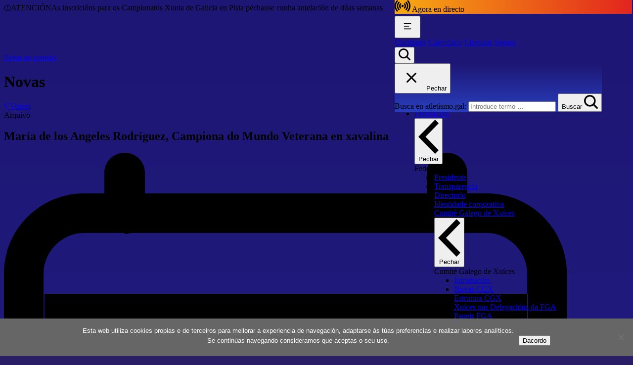

--- FILE ---
content_type: text/html; charset=UTF-8
request_url: https://atletismo.gal/2017/03/21/maria-de-los-angeles-rodriguez-campiona-do-mundo-veterana-en-xavalina/
body_size: 22216
content:
<!doctype html>
<html lang="gl-ES">
  <head>
    <meta charset="utf-8">
    <meta name="viewport" content="width=device-width, initial-scale=1">
            <script>
            window.fbAsyncInit = function() {
                FB.init({
                    appId: '500028083690853',
                    autoLogAppEvents: true,
                    xfbml: false,
                    version: 'v2.10'
                });
                FB.AppEvents.logPageView();
            };

            (function(d, s, id) {
                var js, fjs = d.getElementsByTagName(s)[0];
                if (d.getElementById(id)) {
                    return;
                }
                js = d.createElement(s);
                js.id = id;
                js.src = "//connect.facebook.net/gl_ES/sdk.js";
                fjs.parentNode.insertBefore(js, fjs);
            }(document, 'script', 'facebook-jssdk'));
        </script>

    <meta name='robots' content='index, follow, max-image-preview:large, max-snippet:-1, max-video-preview:-1' />

	<!-- This site is optimized with the Yoast SEO plugin v26.7 - https://yoast.com/wordpress/plugins/seo/ -->
	<title>María de los Angeles Rodríguez, Campiona do Mundo Veterana en xavalina - Federación Galega de Atletismo</title>
	<link rel="canonical" href="https://93.93.117.12/comunicacion/novas/2017/03/21/maria-de-los-angeles-rodriguez-campiona-do-mundo-veterana-en-xavalina/" />
	<meta property="og:locale" content="gl_ES" />
	<meta property="og:type" content="article" />
	<meta property="og:title" content="María de los Angeles Rodríguez, Campiona do Mundo Veterana en xavalina - Federación Galega de Atletismo" />
	<meta property="og:description" content="A atleta do Clube Atl&eacute;tica A Silva e xuiz de atletismo, Mar&iacute;a de los Angeles Rodr&iacute;guez del Rio, ac&aacute;base de proclamar esta mesma ma&ntilde;&aacute;n nos Campionatos do Mundo Veteranos que se est&aacute;n a desenvolver na capital Koreana de Daegu, campiona do mundo na categor&iacute;a W-55 no concurso de lanzamento de xavalina &oacute; acadar no seu &hellip; Continued" />
	<meta property="og:url" content="https://93.93.117.12/comunicacion/novas/2017/03/21/maria-de-los-angeles-rodriguez-campiona-do-mundo-veterana-en-xavalina/" />
	<meta property="og:site_name" content="Federación Galega de Atletismo" />
	<meta property="article:publisher" content="https://www.facebook.com/Atletismogalego/" />
	<meta property="article:published_time" content="2017-03-21T00:00:00+00:00" />
	<meta property="article:modified_time" content="2017-10-17T12:40:05+00:00" />
	<meta name="author" content="Federación" />
	<meta name="twitter:card" content="summary_large_image" />
	<meta name="twitter:label1" content="Escrito por" />
	<meta name="twitter:data1" content="Federación" />
	<meta name="twitter:label2" content="Tempo de lectura" />
	<meta name="twitter:data2" content="1 minuto" />
	<script type="application/ld+json" class="yoast-schema-graph">{"@context":"https://schema.org","@graph":[{"@type":"Article","@id":"https://93.93.117.12/comunicacion/novas/2017/03/21/maria-de-los-angeles-rodriguez-campiona-do-mundo-veterana-en-xavalina/#article","isPartOf":{"@id":"https://93.93.117.12/comunicacion/novas/2017/03/21/maria-de-los-angeles-rodriguez-campiona-do-mundo-veterana-en-xavalina/"},"author":{"name":"Federación","@id":"https://atletismo.gal/#/schema/person/60ea4d45a8e79185042e5459251e1756"},"headline":"María de los Angeles Rodríguez, Campiona do Mundo Veterana en xavalina","datePublished":"2017-03-21T00:00:00+00:00","dateModified":"2017-10-17T12:40:05+00:00","mainEntityOfPage":{"@id":"https://93.93.117.12/comunicacion/novas/2017/03/21/maria-de-los-angeles-rodriguez-campiona-do-mundo-veterana-en-xavalina/"},"wordCount":155,"commentCount":0,"publisher":{"@id":"https://atletismo.gal/#organization"},"keywords":["noticias"],"articleSection":["Arquivo"],"inLanguage":"gl-ES"},{"@type":"WebPage","@id":"https://93.93.117.12/comunicacion/novas/2017/03/21/maria-de-los-angeles-rodriguez-campiona-do-mundo-veterana-en-xavalina/","url":"https://93.93.117.12/comunicacion/novas/2017/03/21/maria-de-los-angeles-rodriguez-campiona-do-mundo-veterana-en-xavalina/","name":"María de los Angeles Rodríguez, Campiona do Mundo Veterana en xavalina - Federación Galega de Atletismo","isPartOf":{"@id":"https://atletismo.gal/#website"},"datePublished":"2017-03-21T00:00:00+00:00","dateModified":"2017-10-17T12:40:05+00:00","breadcrumb":{"@id":"https://93.93.117.12/comunicacion/novas/2017/03/21/maria-de-los-angeles-rodriguez-campiona-do-mundo-veterana-en-xavalina/#breadcrumb"},"inLanguage":"gl-ES","potentialAction":[{"@type":"ReadAction","target":["https://93.93.117.12/comunicacion/novas/2017/03/21/maria-de-los-angeles-rodriguez-campiona-do-mundo-veterana-en-xavalina/"]}]},{"@type":"BreadcrumbList","@id":"https://93.93.117.12/comunicacion/novas/2017/03/21/maria-de-los-angeles-rodriguez-campiona-do-mundo-veterana-en-xavalina/#breadcrumb","itemListElement":[{"@type":"ListItem","position":1,"name":"Portada","item":"https://atletismo.gal/"},{"@type":"ListItem","position":2,"name":"Novas","item":"https://server.atletismo.gal/comunicacion/novas/"},{"@type":"ListItem","position":3,"name":"María de los Angeles Rodríguez, Campiona do Mundo Veterana en xavalina"}]},{"@type":"WebSite","@id":"https://atletismo.gal/#website","url":"https://atletismo.gal/","name":"Federación Galega de Atletismo","description":"Sitio web da Federación Galega de Atletismo","publisher":{"@id":"https://atletismo.gal/#organization"},"potentialAction":[{"@type":"SearchAction","target":{"@type":"EntryPoint","urlTemplate":"https://atletismo.gal/search/{search_term_string}"},"query-input":{"@type":"PropertyValueSpecification","valueRequired":true,"valueName":"search_term_string"}}],"inLanguage":"gl-ES"},{"@type":"Organization","@id":"https://atletismo.gal/#organization","name":"Federación Galega de Atletismo","url":"https://atletismo.gal/","logo":{"@type":"ImageObject","inLanguage":"gl-ES","@id":"https://atletismo.gal/#/schema/logo/image/","url":"https://atletismo.gal/wp-content/uploads/2025/04/atletismo-gal.png","contentUrl":"https://atletismo.gal/wp-content/uploads/2025/04/atletismo-gal.png","width":304,"height":512,"caption":"Federación Galega de Atletismo"},"image":{"@id":"https://atletismo.gal/#/schema/logo/image/"},"sameAs":["https://www.facebook.com/Atletismogalego/"]},{"@type":"Person","@id":"https://atletismo.gal/#/schema/person/60ea4d45a8e79185042e5459251e1756","name":"Federación","image":{"@type":"ImageObject","inLanguage":"gl-ES","@id":"https://atletismo.gal/#/schema/person/image/","url":"https://secure.gravatar.com/avatar/90953dc89779247cedbe3ccbb1338b616344c14d535693a359428ddfea940b65?s=96&d=mm&r=g","contentUrl":"https://secure.gravatar.com/avatar/90953dc89779247cedbe3ccbb1338b616344c14d535693a359428ddfea940b65?s=96&d=mm&r=g","caption":"Federación"},"url":"https://atletismo.gal/author/federacion/"}]}</script>
	<!-- / Yoast SEO plugin. -->


<style id='wp-img-auto-sizes-contain-inline-css'>
img:is([sizes=auto i],[sizes^="auto," i]){contain-intrinsic-size:3000px 1500px}
/*# sourceURL=wp-img-auto-sizes-contain-inline-css */
</style>
<style id='wp-block-library-inline-css'>
:root{--wp-block-synced-color:#7a00df;--wp-block-synced-color--rgb:122,0,223;--wp-bound-block-color:var(--wp-block-synced-color);--wp-editor-canvas-background:#ddd;--wp-admin-theme-color:#007cba;--wp-admin-theme-color--rgb:0,124,186;--wp-admin-theme-color-darker-10:#006ba1;--wp-admin-theme-color-darker-10--rgb:0,107,160.5;--wp-admin-theme-color-darker-20:#005a87;--wp-admin-theme-color-darker-20--rgb:0,90,135;--wp-admin-border-width-focus:2px}@media (min-resolution:192dpi){:root{--wp-admin-border-width-focus:1.5px}}.wp-element-button{cursor:pointer}:root .has-very-light-gray-background-color{background-color:#eee}:root .has-very-dark-gray-background-color{background-color:#313131}:root .has-very-light-gray-color{color:#eee}:root .has-very-dark-gray-color{color:#313131}:root .has-vivid-green-cyan-to-vivid-cyan-blue-gradient-background{background:linear-gradient(135deg,#00d084,#0693e3)}:root .has-purple-crush-gradient-background{background:linear-gradient(135deg,#34e2e4,#4721fb 50%,#ab1dfe)}:root .has-hazy-dawn-gradient-background{background:linear-gradient(135deg,#faaca8,#dad0ec)}:root .has-subdued-olive-gradient-background{background:linear-gradient(135deg,#fafae1,#67a671)}:root .has-atomic-cream-gradient-background{background:linear-gradient(135deg,#fdd79a,#004a59)}:root .has-nightshade-gradient-background{background:linear-gradient(135deg,#330968,#31cdcf)}:root .has-midnight-gradient-background{background:linear-gradient(135deg,#020381,#2874fc)}:root{--wp--preset--font-size--normal:16px;--wp--preset--font-size--huge:42px}.has-regular-font-size{font-size:1em}.has-larger-font-size{font-size:2.625em}.has-normal-font-size{font-size:var(--wp--preset--font-size--normal)}.has-huge-font-size{font-size:var(--wp--preset--font-size--huge)}.has-text-align-center{text-align:center}.has-text-align-left{text-align:left}.has-text-align-right{text-align:right}.has-fit-text{white-space:nowrap!important}#end-resizable-editor-section{display:none}.aligncenter{clear:both}.items-justified-left{justify-content:flex-start}.items-justified-center{justify-content:center}.items-justified-right{justify-content:flex-end}.items-justified-space-between{justify-content:space-between}.screen-reader-text{border:0;clip-path:inset(50%);height:1px;margin:-1px;overflow:hidden;padding:0;position:absolute;width:1px;word-wrap:normal!important}.screen-reader-text:focus{background-color:#ddd;clip-path:none;color:#444;display:block;font-size:1em;height:auto;left:5px;line-height:normal;padding:15px 23px 14px;text-decoration:none;top:5px;width:auto;z-index:100000}html :where(.has-border-color){border-style:solid}html :where([style*=border-top-color]){border-top-style:solid}html :where([style*=border-right-color]){border-right-style:solid}html :where([style*=border-bottom-color]){border-bottom-style:solid}html :where([style*=border-left-color]){border-left-style:solid}html :where([style*=border-width]){border-style:solid}html :where([style*=border-top-width]){border-top-style:solid}html :where([style*=border-right-width]){border-right-style:solid}html :where([style*=border-bottom-width]){border-bottom-style:solid}html :where([style*=border-left-width]){border-left-style:solid}html :where(img[class*=wp-image-]){height:auto;max-width:100%}:where(figure){margin:0 0 1em}html :where(.is-position-sticky){--wp-admin--admin-bar--position-offset:var(--wp-admin--admin-bar--height,0px)}@media screen and (max-width:600px){html :where(.is-position-sticky){--wp-admin--admin-bar--position-offset:0px}}

/*# sourceURL=wp-block-library-inline-css */
</style><style id='global-styles-inline-css'>
:root{--wp--preset--aspect-ratio--square: 1;--wp--preset--aspect-ratio--4-3: 4/3;--wp--preset--aspect-ratio--3-4: 3/4;--wp--preset--aspect-ratio--3-2: 3/2;--wp--preset--aspect-ratio--2-3: 2/3;--wp--preset--aspect-ratio--16-9: 16/9;--wp--preset--aspect-ratio--9-16: 9/16;--wp--preset--color--black: #000;--wp--preset--color--cyan-bluish-gray: #abb8c3;--wp--preset--color--white: #fff;--wp--preset--color--pale-pink: #f78da7;--wp--preset--color--vivid-red: #cf2e2e;--wp--preset--color--luminous-vivid-orange: #ff6900;--wp--preset--color--luminous-vivid-amber: #fcb900;--wp--preset--color--light-green-cyan: #7bdcb5;--wp--preset--color--vivid-green-cyan: #00d084;--wp--preset--color--pale-cyan-blue: #8ed1fc;--wp--preset--color--vivid-cyan-blue: #0693e3;--wp--preset--color--vivid-purple: #9b51e0;--wp--preset--color--red: #d42e12;--wp--preset--color--lima: #e9f410;--wp--preset--color--blue: #0094e0;--wp--preset--color--blue-light: #d6ddf9;--wp--preset--color--blue-electric: #0ef;--wp--preset--color--blue-medium: #4055e5;--wp--preset--color--blue-dark: #152279;--wp--preset--color--blue-darker: #1a2258;--wp--preset--color--blue-input: #464e80;--wp--preset--color--gray: #c1c1c1;--wp--preset--color--gray-light: #f1f2f6;--wp--preset--color--gray-medium: #8d8d8d;--wp--preset--color--gray-dark: #65697e;--wp--preset--color--green: #22c55e;--wp--preset--gradient--vivid-cyan-blue-to-vivid-purple: linear-gradient(135deg,rgb(6,147,227) 0%,rgb(155,81,224) 100%);--wp--preset--gradient--light-green-cyan-to-vivid-green-cyan: linear-gradient(135deg,rgb(122,220,180) 0%,rgb(0,208,130) 100%);--wp--preset--gradient--luminous-vivid-amber-to-luminous-vivid-orange: linear-gradient(135deg,rgb(252,185,0) 0%,rgb(255,105,0) 100%);--wp--preset--gradient--luminous-vivid-orange-to-vivid-red: linear-gradient(135deg,rgb(255,105,0) 0%,rgb(207,46,46) 100%);--wp--preset--gradient--very-light-gray-to-cyan-bluish-gray: linear-gradient(135deg,rgb(238,238,238) 0%,rgb(169,184,195) 100%);--wp--preset--gradient--cool-to-warm-spectrum: linear-gradient(135deg,rgb(74,234,220) 0%,rgb(151,120,209) 20%,rgb(207,42,186) 40%,rgb(238,44,130) 60%,rgb(251,105,98) 80%,rgb(254,248,76) 100%);--wp--preset--gradient--blush-light-purple: linear-gradient(135deg,rgb(255,206,236) 0%,rgb(152,150,240) 100%);--wp--preset--gradient--blush-bordeaux: linear-gradient(135deg,rgb(254,205,165) 0%,rgb(254,45,45) 50%,rgb(107,0,62) 100%);--wp--preset--gradient--luminous-dusk: linear-gradient(135deg,rgb(255,203,112) 0%,rgb(199,81,192) 50%,rgb(65,88,208) 100%);--wp--preset--gradient--pale-ocean: linear-gradient(135deg,rgb(255,245,203) 0%,rgb(182,227,212) 50%,rgb(51,167,181) 100%);--wp--preset--gradient--electric-grass: linear-gradient(135deg,rgb(202,248,128) 0%,rgb(113,206,126) 100%);--wp--preset--gradient--midnight: linear-gradient(135deg,rgb(2,3,129) 0%,rgb(40,116,252) 100%);--wp--preset--font-size--small: .8125rem;--wp--preset--font-size--medium: 20px;--wp--preset--font-size--large: 36px;--wp--preset--font-size--x-large: 42px;--wp--preset--font-size--shadow-2-xs: 0px 1px 0px #00000026;--wp--preset--font-size--shadow-xs: 0px 1px 1px #0003;--wp--preset--font-size--shadow-sm: 0px 1px 0px #00000013,0px 1px 1px #00000013,0px 2px 2px #00000013;--wp--preset--font-size--shadow-md: 0px 1px 1px #0000001a,0px 1px 2px #0000001a,0px 2px 4px #0000001a;--wp--preset--font-size--shadow-lg: 0px 1px 2px #0000001a,0px 3px 2px #0000001a,0px 4px 8px #0000001a;--wp--preset--font-size--extrasmall: .625rem;--wp--preset--font-size--xs: .75rem;--wp--preset--font-size--sm: .875rem;--wp--preset--font-size--base: 1rem;--wp--preset--font-size--lg: 1.125rem;--wp--preset--font-size--xl: 1.25rem;--wp--preset--font-size--22: 1.375rem;--wp--preset--font-size--2-xl: 1.5rem;--wp--preset--font-size--h-5: 1.5625rem;--wp--preset--font-size--28: 1.75rem;--wp--preset--font-size--3-xl: 1.875rem;--wp--preset--font-size--h-4: 1.9375rem;--wp--preset--font-size--h-3: 2.4375rem;--wp--preset--font-size--5-xl: 3rem;--wp--preset--font-size--h-2: 3.0625rem;--wp--preset--font-family--sans: Outfit,sans-serif;--wp--preset--font-family--serif: ui-serif,Georgia,Cambria,Times New Roman,Times,serif;--wp--preset--font-family--mono: ui-monospace,SFMono-Regular,Menlo,Monaco,Consolas,Liberation Mono,Courier New,monospace;--wp--preset--spacing--20: 0.44rem;--wp--preset--spacing--30: 0.67rem;--wp--preset--spacing--40: 1rem;--wp--preset--spacing--50: 1.5rem;--wp--preset--spacing--60: 2.25rem;--wp--preset--spacing--70: 3.38rem;--wp--preset--spacing--80: 5.06rem;--wp--preset--shadow--natural: 6px 6px 9px rgba(0, 0, 0, 0.2);--wp--preset--shadow--deep: 12px 12px 50px rgba(0, 0, 0, 0.4);--wp--preset--shadow--sharp: 6px 6px 0px rgba(0, 0, 0, 0.2);--wp--preset--shadow--outlined: 6px 6px 0px -3px rgb(255, 255, 255), 6px 6px rgb(0, 0, 0);--wp--preset--shadow--crisp: 6px 6px 0px rgb(0, 0, 0);}:root { --wp--style--global--content-size: 48rem;--wp--style--global--wide-size: 48rem; }:where(body) { margin: 0; }.wp-site-blocks > .alignleft { float: left; margin-right: 2em; }.wp-site-blocks > .alignright { float: right; margin-left: 2em; }.wp-site-blocks > .aligncenter { justify-content: center; margin-left: auto; margin-right: auto; }:where(.is-layout-flex){gap: 0.5em;}:where(.is-layout-grid){gap: 0.5em;}.is-layout-flow > .alignleft{float: left;margin-inline-start: 0;margin-inline-end: 2em;}.is-layout-flow > .alignright{float: right;margin-inline-start: 2em;margin-inline-end: 0;}.is-layout-flow > .aligncenter{margin-left: auto !important;margin-right: auto !important;}.is-layout-constrained > .alignleft{float: left;margin-inline-start: 0;margin-inline-end: 2em;}.is-layout-constrained > .alignright{float: right;margin-inline-start: 2em;margin-inline-end: 0;}.is-layout-constrained > .aligncenter{margin-left: auto !important;margin-right: auto !important;}.is-layout-constrained > :where(:not(.alignleft):not(.alignright):not(.alignfull)){max-width: var(--wp--style--global--content-size);margin-left: auto !important;margin-right: auto !important;}.is-layout-constrained > .alignwide{max-width: var(--wp--style--global--wide-size);}body .is-layout-flex{display: flex;}.is-layout-flex{flex-wrap: wrap;align-items: center;}.is-layout-flex > :is(*, div){margin: 0;}body .is-layout-grid{display: grid;}.is-layout-grid > :is(*, div){margin: 0;}body{padding-top: 0px;padding-right: 0px;padding-bottom: 0px;padding-left: 0px;}a:where(:not(.wp-element-button)){text-decoration: none;}:root :where(a:where(:not(.wp-element-button)):hover){text-decoration: none;}:root :where(.wp-element-button, .wp-block-button__link){background-color: #32373c;border-width: 0;color: #fff;font-family: inherit;font-size: inherit;font-style: inherit;font-weight: inherit;letter-spacing: inherit;line-height: inherit;padding-top: calc(0.667em + 2px);padding-right: calc(1.333em + 2px);padding-bottom: calc(0.667em + 2px);padding-left: calc(1.333em + 2px);text-decoration: none;text-transform: inherit;}.has-black-color{color: var(--wp--preset--color--black) !important;}.has-cyan-bluish-gray-color{color: var(--wp--preset--color--cyan-bluish-gray) !important;}.has-white-color{color: var(--wp--preset--color--white) !important;}.has-pale-pink-color{color: var(--wp--preset--color--pale-pink) !important;}.has-vivid-red-color{color: var(--wp--preset--color--vivid-red) !important;}.has-luminous-vivid-orange-color{color: var(--wp--preset--color--luminous-vivid-orange) !important;}.has-luminous-vivid-amber-color{color: var(--wp--preset--color--luminous-vivid-amber) !important;}.has-light-green-cyan-color{color: var(--wp--preset--color--light-green-cyan) !important;}.has-vivid-green-cyan-color{color: var(--wp--preset--color--vivid-green-cyan) !important;}.has-pale-cyan-blue-color{color: var(--wp--preset--color--pale-cyan-blue) !important;}.has-vivid-cyan-blue-color{color: var(--wp--preset--color--vivid-cyan-blue) !important;}.has-vivid-purple-color{color: var(--wp--preset--color--vivid-purple) !important;}.has-red-color{color: var(--wp--preset--color--red) !important;}.has-lima-color{color: var(--wp--preset--color--lima) !important;}.has-blue-color{color: var(--wp--preset--color--blue) !important;}.has-blue-light-color{color: var(--wp--preset--color--blue-light) !important;}.has-blue-electric-color{color: var(--wp--preset--color--blue-electric) !important;}.has-blue-medium-color{color: var(--wp--preset--color--blue-medium) !important;}.has-blue-dark-color{color: var(--wp--preset--color--blue-dark) !important;}.has-blue-darker-color{color: var(--wp--preset--color--blue-darker) !important;}.has-blue-input-color{color: var(--wp--preset--color--blue-input) !important;}.has-gray-color{color: var(--wp--preset--color--gray) !important;}.has-gray-light-color{color: var(--wp--preset--color--gray-light) !important;}.has-gray-medium-color{color: var(--wp--preset--color--gray-medium) !important;}.has-gray-dark-color{color: var(--wp--preset--color--gray-dark) !important;}.has-green-color{color: var(--wp--preset--color--green) !important;}.has-black-background-color{background-color: var(--wp--preset--color--black) !important;}.has-cyan-bluish-gray-background-color{background-color: var(--wp--preset--color--cyan-bluish-gray) !important;}.has-white-background-color{background-color: var(--wp--preset--color--white) !important;}.has-pale-pink-background-color{background-color: var(--wp--preset--color--pale-pink) !important;}.has-vivid-red-background-color{background-color: var(--wp--preset--color--vivid-red) !important;}.has-luminous-vivid-orange-background-color{background-color: var(--wp--preset--color--luminous-vivid-orange) !important;}.has-luminous-vivid-amber-background-color{background-color: var(--wp--preset--color--luminous-vivid-amber) !important;}.has-light-green-cyan-background-color{background-color: var(--wp--preset--color--light-green-cyan) !important;}.has-vivid-green-cyan-background-color{background-color: var(--wp--preset--color--vivid-green-cyan) !important;}.has-pale-cyan-blue-background-color{background-color: var(--wp--preset--color--pale-cyan-blue) !important;}.has-vivid-cyan-blue-background-color{background-color: var(--wp--preset--color--vivid-cyan-blue) !important;}.has-vivid-purple-background-color{background-color: var(--wp--preset--color--vivid-purple) !important;}.has-red-background-color{background-color: var(--wp--preset--color--red) !important;}.has-lima-background-color{background-color: var(--wp--preset--color--lima) !important;}.has-blue-background-color{background-color: var(--wp--preset--color--blue) !important;}.has-blue-light-background-color{background-color: var(--wp--preset--color--blue-light) !important;}.has-blue-electric-background-color{background-color: var(--wp--preset--color--blue-electric) !important;}.has-blue-medium-background-color{background-color: var(--wp--preset--color--blue-medium) !important;}.has-blue-dark-background-color{background-color: var(--wp--preset--color--blue-dark) !important;}.has-blue-darker-background-color{background-color: var(--wp--preset--color--blue-darker) !important;}.has-blue-input-background-color{background-color: var(--wp--preset--color--blue-input) !important;}.has-gray-background-color{background-color: var(--wp--preset--color--gray) !important;}.has-gray-light-background-color{background-color: var(--wp--preset--color--gray-light) !important;}.has-gray-medium-background-color{background-color: var(--wp--preset--color--gray-medium) !important;}.has-gray-dark-background-color{background-color: var(--wp--preset--color--gray-dark) !important;}.has-green-background-color{background-color: var(--wp--preset--color--green) !important;}.has-black-border-color{border-color: var(--wp--preset--color--black) !important;}.has-cyan-bluish-gray-border-color{border-color: var(--wp--preset--color--cyan-bluish-gray) !important;}.has-white-border-color{border-color: var(--wp--preset--color--white) !important;}.has-pale-pink-border-color{border-color: var(--wp--preset--color--pale-pink) !important;}.has-vivid-red-border-color{border-color: var(--wp--preset--color--vivid-red) !important;}.has-luminous-vivid-orange-border-color{border-color: var(--wp--preset--color--luminous-vivid-orange) !important;}.has-luminous-vivid-amber-border-color{border-color: var(--wp--preset--color--luminous-vivid-amber) !important;}.has-light-green-cyan-border-color{border-color: var(--wp--preset--color--light-green-cyan) !important;}.has-vivid-green-cyan-border-color{border-color: var(--wp--preset--color--vivid-green-cyan) !important;}.has-pale-cyan-blue-border-color{border-color: var(--wp--preset--color--pale-cyan-blue) !important;}.has-vivid-cyan-blue-border-color{border-color: var(--wp--preset--color--vivid-cyan-blue) !important;}.has-vivid-purple-border-color{border-color: var(--wp--preset--color--vivid-purple) !important;}.has-red-border-color{border-color: var(--wp--preset--color--red) !important;}.has-lima-border-color{border-color: var(--wp--preset--color--lima) !important;}.has-blue-border-color{border-color: var(--wp--preset--color--blue) !important;}.has-blue-light-border-color{border-color: var(--wp--preset--color--blue-light) !important;}.has-blue-electric-border-color{border-color: var(--wp--preset--color--blue-electric) !important;}.has-blue-medium-border-color{border-color: var(--wp--preset--color--blue-medium) !important;}.has-blue-dark-border-color{border-color: var(--wp--preset--color--blue-dark) !important;}.has-blue-darker-border-color{border-color: var(--wp--preset--color--blue-darker) !important;}.has-blue-input-border-color{border-color: var(--wp--preset--color--blue-input) !important;}.has-gray-border-color{border-color: var(--wp--preset--color--gray) !important;}.has-gray-light-border-color{border-color: var(--wp--preset--color--gray-light) !important;}.has-gray-medium-border-color{border-color: var(--wp--preset--color--gray-medium) !important;}.has-gray-dark-border-color{border-color: var(--wp--preset--color--gray-dark) !important;}.has-green-border-color{border-color: var(--wp--preset--color--green) !important;}.has-vivid-cyan-blue-to-vivid-purple-gradient-background{background: var(--wp--preset--gradient--vivid-cyan-blue-to-vivid-purple) !important;}.has-light-green-cyan-to-vivid-green-cyan-gradient-background{background: var(--wp--preset--gradient--light-green-cyan-to-vivid-green-cyan) !important;}.has-luminous-vivid-amber-to-luminous-vivid-orange-gradient-background{background: var(--wp--preset--gradient--luminous-vivid-amber-to-luminous-vivid-orange) !important;}.has-luminous-vivid-orange-to-vivid-red-gradient-background{background: var(--wp--preset--gradient--luminous-vivid-orange-to-vivid-red) !important;}.has-very-light-gray-to-cyan-bluish-gray-gradient-background{background: var(--wp--preset--gradient--very-light-gray-to-cyan-bluish-gray) !important;}.has-cool-to-warm-spectrum-gradient-background{background: var(--wp--preset--gradient--cool-to-warm-spectrum) !important;}.has-blush-light-purple-gradient-background{background: var(--wp--preset--gradient--blush-light-purple) !important;}.has-blush-bordeaux-gradient-background{background: var(--wp--preset--gradient--blush-bordeaux) !important;}.has-luminous-dusk-gradient-background{background: var(--wp--preset--gradient--luminous-dusk) !important;}.has-pale-ocean-gradient-background{background: var(--wp--preset--gradient--pale-ocean) !important;}.has-electric-grass-gradient-background{background: var(--wp--preset--gradient--electric-grass) !important;}.has-midnight-gradient-background{background: var(--wp--preset--gradient--midnight) !important;}.has-small-font-size{font-size: var(--wp--preset--font-size--small) !important;}.has-medium-font-size{font-size: var(--wp--preset--font-size--medium) !important;}.has-large-font-size{font-size: var(--wp--preset--font-size--large) !important;}.has-x-large-font-size{font-size: var(--wp--preset--font-size--x-large) !important;}.has-shadow-2-xs-font-size{font-size: var(--wp--preset--font-size--shadow-2-xs) !important;}.has-shadow-xs-font-size{font-size: var(--wp--preset--font-size--shadow-xs) !important;}.has-shadow-sm-font-size{font-size: var(--wp--preset--font-size--shadow-sm) !important;}.has-shadow-md-font-size{font-size: var(--wp--preset--font-size--shadow-md) !important;}.has-shadow-lg-font-size{font-size: var(--wp--preset--font-size--shadow-lg) !important;}.has-extrasmall-font-size{font-size: var(--wp--preset--font-size--extrasmall) !important;}.has-xs-font-size{font-size: var(--wp--preset--font-size--xs) !important;}.has-sm-font-size{font-size: var(--wp--preset--font-size--sm) !important;}.has-base-font-size{font-size: var(--wp--preset--font-size--base) !important;}.has-lg-font-size{font-size: var(--wp--preset--font-size--lg) !important;}.has-xl-font-size{font-size: var(--wp--preset--font-size--xl) !important;}.has-22-font-size{font-size: var(--wp--preset--font-size--22) !important;}.has-2-xl-font-size{font-size: var(--wp--preset--font-size--2-xl) !important;}.has-h-5-font-size{font-size: var(--wp--preset--font-size--h-5) !important;}.has-28-font-size{font-size: var(--wp--preset--font-size--28) !important;}.has-3-xl-font-size{font-size: var(--wp--preset--font-size--3-xl) !important;}.has-h-4-font-size{font-size: var(--wp--preset--font-size--h-4) !important;}.has-h-3-font-size{font-size: var(--wp--preset--font-size--h-3) !important;}.has-5-xl-font-size{font-size: var(--wp--preset--font-size--5-xl) !important;}.has-h-2-font-size{font-size: var(--wp--preset--font-size--h-2) !important;}.has-sans-font-family{font-family: var(--wp--preset--font-family--sans) !important;}.has-serif-font-family{font-family: var(--wp--preset--font-family--serif) !important;}.has-mono-font-family{font-family: var(--wp--preset--font-family--mono) !important;}
/*# sourceURL=global-styles-inline-css */
</style>

<link rel="stylesheet" href="https://atletismo.gal/wp-content/plugins/contact-form-7/includes/css/styles.css?ver=6.1.4"><style id='contact-form-7-inline-css'>
.wpcf7 .wpcf7-recaptcha iframe {margin-bottom: 0;}.wpcf7 .wpcf7-recaptcha[data-align="center"] > div {margin: 0 auto;}.wpcf7 .wpcf7-recaptcha[data-align="right"] > div {margin: 0 0 0 auto;}
/*# sourceURL=contact-form-7-inline-css */
</style>
<link rel="stylesheet" href="https://atletismo.gal/wp-content/plugins/cookie-notice/css/front.min.css?ver=2.5.11"><script type="text/javascript">
(function(url){
	if(/(?:Chrome\/26\.0\.1410\.63 Safari\/537\.31|WordfenceTestMonBot)/.test(navigator.userAgent)){ return; }
	var addEvent = function(evt, handler) {
		if (window.addEventListener) {
			document.addEventListener(evt, handler, false);
		} else if (window.attachEvent) {
			document.attachEvent('on' + evt, handler);
		}
	};
	var removeEvent = function(evt, handler) {
		if (window.removeEventListener) {
			document.removeEventListener(evt, handler, false);
		} else if (window.detachEvent) {
			document.detachEvent('on' + evt, handler);
		}
	};
	var evts = 'contextmenu dblclick drag dragend dragenter dragleave dragover dragstart drop keydown keypress keyup mousedown mousemove mouseout mouseover mouseup mousewheel scroll'.split(' ');
	var logHuman = function() {
		if (window.wfLogHumanRan) { return; }
		window.wfLogHumanRan = true;
		var wfscr = document.createElement('script');
		wfscr.type = 'text/javascript';
		wfscr.async = true;
		wfscr.src = url + '&r=' + Math.random();
		(document.getElementsByTagName('head')[0]||document.getElementsByTagName('body')[0]).appendChild(wfscr);
		for (var i = 0; i < evts.length; i++) {
			removeEvent(evts[i], logHuman);
		}
	};
	for (var i = 0; i < evts.length; i++) {
		addEvent(evts[i], logHuman);
	}
})('//atletismo.gal/?wordfence_lh=1&hid=7E7494347203FDCC85FA073084BF65E8');
</script><link rel="icon" href="https://atletismo.gal/wp-content/uploads/2020/07/cropped-icon-fga-32x32.png" sizes="32x32">
<link rel="icon" href="https://atletismo.gal/wp-content/uploads/2020/07/cropped-icon-fga-192x192.png" sizes="192x192">
<link rel="apple-touch-icon" href="https://atletismo.gal/wp-content/uploads/2020/07/cropped-icon-fga-180x180.png">
<meta name="msapplication-TileImage" content="https://atletismo.gal/wp-content/uploads/2020/07/cropped-icon-fga-270x270.png">

    <link rel="preload" as="style" href="https://atletismo.gal/wp-content/themes/atletismo-gal/public/build/assets/app-BrhHJzvp.css" /><link rel="preload" as="style" href="https://atletismo.gal/wp-content/themes/atletismo-gal/public/build/assets/app-cPPnkASS.css" /><link rel="modulepreload" href="https://atletismo.gal/wp-content/themes/atletismo-gal/public/build/assets/app-CAe4UKjh.js" /><link rel="stylesheet" href="https://atletismo.gal/wp-content/themes/atletismo-gal/public/build/assets/app-BrhHJzvp.css" /><link rel="stylesheet" href="https://atletismo.gal/wp-content/themes/atletismo-gal/public/build/assets/app-cPPnkASS.css" /><script type="module" src="https://atletismo.gal/wp-content/themes/atletismo-gal/public/build/assets/app-CAe4UKjh.js"></script>
    <!-- Google tag (gtag.js) -->
  <script async src="https://www.googletagmanager.com/gtag/js?id=G-W2L1K2QRJW"></script>
  <script>
    window.dataLayer = window.dataLayer || [];
    function gtag(){dataLayer.push(arguments);}
    gtag('js', new Date());

    gtag('config', 'G-W2L1K2QRJW');
  </script>
  </head>

  <body class="wp-singular post-template-default single single-post postid-12451 single-format-standard wp-custom-logo wp-embed-responsive wp-theme-atletismo-gal cookies-not-set maria-de-los-angeles-rodriguez-campiona-do-mundo-veterana-en-xavalina has-notices">
    
    <div id="app">
      <a class="sr-only focus:not-sr-only" href="#main">
        Saltar ao contido
      </a>

      <div class="top-alert top-alert-type-notification">
    <div class="top-alert-tag">
      <svg width="14" height="14" class="me-2 shrink-0" xmlns="http://www.w3.org/2000/svg" version="1.1" viewBox="0 0 64 64">
  <path fill="currentColor" d="M32,61c-15.99,0-29-13.01-29-29S16.01,3,32,3s29,13.01,29,29-13.01,29-29,29ZM32,7.46c-13.53,0-24.54,11.01-24.54,24.54s11.01,24.54,24.54,24.54,24.54-11.01,24.54-24.54S45.53,7.46,32,7.46ZM32,38.69c-1.19,0-2.17-.94-2.23-2.13l-.8-17h0c-.01-.3.08-.92.19-1.2.11-.29.44-.82.65-1.04.2-.21.7-.56.97-.68.26-.12.86-.25,1.15-.25.45-.02.95.12,1.24.24.29.12.81.49,1.02.71.19.21.52.72.62.99.11.29.21.92.2,1.23l-.8,17c-.05,1.19-1.04,2.13-2.23,2.13ZM33.43,19.35h0ZM32,47.6c-.55,0-1.09-.16-1.55-.47-.46-.31-.82-.74-1.03-1.25-.21-.51-.27-1.07-.16-1.61.11-.54.37-1.04.76-1.43.39-.39.89-.66,1.43-.76s1.1-.05,1.61.16c.51.21.95.57,1.25,1.03.31.46.47,1,.47,1.55,0,.74-.29,1.45-.82,1.97-.52.52-1.23.82-1.97.82Z"/>
</svg>      <span>Atención</span>
    </div>
    <div class="top-alert-content">
              As inscricións para os Campionatos Xunta de Galicia en Pista péchanse cunha antelación de dúas semanas

          </div>
    
  </div>



      <header class="banner">

  <div class="banner__container mx-auto pt-4 pb-3">

    <div class="flex justify-between">

      <div class="me-3">

        <div class="flex items-start gap-3">
          <button id="btnOpenNavigation" type="button" aria-label="Menú" class="cursor-pointer flex items-center justify-center shrink-0 w-10 h-10 rounded-full bg-white text-black hover:bg-red hover:text-white transition-colors duration-200">
            <svg width="36" height="36" xmlns="http://www.w3.org/2000/svg" viewBox="0 0 64 64">
              <path fill="currentColor" d="M19.9,40h24.3c.5,0,.9.4.9.9v1.1c0,.5-.4.9-.9.9h-24.3c-.5,0-.9-.4-.9-.9v-1.1c0-.5.4-.9.9-.9ZM19.9,30.6h16.8c.5,0,.9.4.9.9v1.1c0,.5-.4.9-.9.9h-16.8c-.5,0-.9-.4-.9-.9v-1.1c0-.5.4-.9.9-.9ZM19.9,21.3h24.3c.5,0,.9.4.9.9v1.1c0,.5-.4.9-.9.9h-24.3c-.5,0-.9-.4-.9-.9v-1.1c0-.5.4-.9.9-.9Z" />
            </svg>
          </button>
          <div class="gap-2 py-1 ps-2 hidden sm:flex flex-wrap">
                          <a class="btn-link bg-white text-black hover:bg-red hover:text-white text-small uppercase" href="https://atletismo.gal/circulares/">Circulares</a>
                          <a class="btn-link bg-white text-black hover:bg-red hover:text-white text-small uppercase" href="https://atletismo.gal/competicions/">Calendario</a>
                          <a class="btn-link bg-white text-black hover:bg-red hover:text-white text-small uppercase" href="https://atletismo.gal/xestions/licenzas/">Licenzas</a>
                          <a class="btn-link bg-white text-black hover:bg-red hover:text-white text-small uppercase" href="https://atletismo.gal/xestions/seguro/">Seguro</a>
                      </div>
        </div>

      </div>

      

      <div class="ms-3">

        <div class="flex items-center justify-end py-1">

          
          <button id="btnOpenSearch" type="button" aria-label="Buscar" class="text-white hover:text-red cursor-pointer px-2 py-1 ms-4 hidden sm:block">
  <svg width="24" height="24" xmlns="http://www.w3.org/2000/svg" viewBox="0 0 64 64">
    <path fill="currentColor" d="M63,57.6l-14.5-14.5c3.5-4.7,5.4-10.3,5.4-16.1C53.9,12.1,41.8,0,26.9,0S0,12.1,0,26.9s12.1,26.9,26.9,26.9c5.8,0,11.5-1.9,16.1-5.4l14.5,14.5c.7.7,1.7,1,2.7,1,1,0,1.9-.4,2.6-1.1.7-.7,1.1-1.6,1.1-2.6,0-1-.3-1.9-1-2.7ZM7.7,26.9c0-3.8,1.1-7.5,3.2-10.7,2.1-3.2,5.1-5.6,8.6-7.1,3.5-1.5,7.4-1.8,11.1-1.1,3.7.7,7.2,2.6,9.9,5.3,2.7,2.7,4.5,6.1,5.3,9.9.7,3.7.4,7.6-1.1,11.1-1.5,3.5-3.9,6.5-7.1,8.6-3.2,2.1-6.9,3.2-10.7,3.2-5.1,0-10-2-13.6-5.6-3.6-3.6-5.6-8.5-5.6-13.6Z" />
  </svg>
</button>

<div id="searchForm" class="search-layer" data-cloak>

  <div class="banner__container mx-auto pt-4 pb-3">
    <div class="flex justify-end">
      <button id="btnCloseSearch" class="text-white flex items-center cursor-pointer hover:text-red">
        <svg width="52" height="52" xmlns="http://www.w3.org/2000/svg" viewBox="0 0 64 64">
          <path fill="currentColor" d="M42.5,44.3c-.4,0-.9-.2-1.2-.5l-9.3-9.3-9.3,9.3c-.7.7-1.8.7-2.5,0s-.7-1.8,0-2.5l9.3-9.3-9.3-9.3c-.7-.7-.7-1.8,0-2.5.7-.7,1.8-.7,2.5,0l9.3,9.3,9.3-9.3c.7-.7,1.8-.7,2.5,0,.7.7.7,1.8,0,2.5l-9.3,9.3,9.3,9.3c.7.7.7,1.8,0,2.5s-.8.5-1.2.5Z" />
        </svg>
        <span class="sr-only">Pechar</span>
      </button>
    </div>
  </div>

  <div class="container mx-auto">

    <div class="pt-32">
      <div class="py-3 mx-3 relative">

        <form role="search" method="get" class="search-form" action="https://atletismo.gal/">
          <label>
            <span class="block text-white font-bold text-lg py-3 px-3">
              Busca en atletismo.gal:
            </span>

            <input
              class="w-full text-lg leading-4 font-light bg-white border border-blue text-blue-dark placeholder:text-blue-dark px-4 py-4 pe-16 rounded-lg"
              type="search"
              placeholder="Introduce termo &hellip;"
              value=""
              name="s"
            >

            <button type="submit" class="py-2 px-3 absolute right-1 mt-[6px] text-blue-dark cursor-pointer hover:text-red">
              <span class="sr-only">Buscar</span>
              <svg width="28" height="28" xmlns="http://www.w3.org/2000/svg" viewBox="0 0 64 64">
                <path fill="currentColor" d="M63,57.6l-14.5-14.5c3.5-4.7,5.4-10.3,5.4-16.1C53.9,12.1,41.8,0,26.9,0S0,12.1,0,26.9s12.1,26.9,26.9,26.9c5.8,0,11.5-1.9,16.1-5.4l14.5,14.5c.7.7,1.7,1,2.7,1,1,0,1.9-.4,2.6-1.1.7-.7,1.1-1.6,1.1-2.6,0-1-.3-1.9-1-2.7ZM7.7,26.9c0-3.8,1.1-7.5,3.2-10.7,2.1-3.2,5.1-5.6,8.6-7.1,3.5-1.5,7.4-1.8,11.1-1.1,3.7.7,7.2,2.6,9.9,5.3,2.7,2.7,4.5,6.1,5.3,9.9.7,3.7.4,7.6-1.1,11.1-1.5,3.5-3.9,6.5-7.1,8.6-3.2,2.1-6.9,3.2-10.7,3.2-5.1,0-10-2-13.6-5.6-3.6-3.6-5.6-8.5-5.6-13.6Z" />
              </svg>
            </button>

          </label>

        </form>

      </div>
    </div>

  </div>

</div>
          

          

        </div>

      </div>
  </div>

  <div id="primaryNavigation" class="primary-navigation" data-cloak>

    <div id="primaryNavigationOverlay" class="primary-navigation__overlay" data-cloak></div>

    <div class="menu-lateral">

      <div class="menu-lateral-container">

        <div class="">
          <button id="btnCloseNavigation" type="button" aria-label="Pechar" class="cursor-pointer mx-2 mb-6 flex items-center justify-center shrink-0 w-10 h-10 rounded-full bg-white text-black hover:bg-red hover:text-white transition-colors duration-200">
            <svg width="32" height="32" xmlns="http://www.w3.org/2000/svg" viewBox="0 0 64 64">
              <path fill="currentColor" d="M42.5,44.3c-.4,0-.9-.2-1.2-.5l-9.3-9.3-9.3,9.3c-.7.7-1.8.7-2.5,0s-.7-1.8,0-2.5l9.3-9.3-9.3-9.3c-.7-.7-.7-1.8,0-2.5.7-.7,1.8-.7,2.5,0l9.3,9.3,9.3-9.3c.7-.7,1.8-.7,2.5,0,.7.7.7,1.8,0,2.5l-9.3,9.3,9.3,9.3c.7.7.7,1.8,0,2.5s-.8.5-1.2.5Z" />
            </svg>
          </button>
          <div class="flex flex-wrap gap-2 py-1 ps-2">
            <a class="btn-link bg-white text-black hover:text-white hover:bg-red text-xs uppercase" href="https://atletismo.gal/circulares/">Circulares</a>
  <a class="btn-link bg-white text-black hover:text-white hover:bg-red text-xs uppercase" href="https://atletismo.gal/competicions/">Calendario</a>
  <a class="btn-link bg-white text-black hover:text-white hover:bg-red text-xs uppercase" href="https://atletismo.gal/xestions/licenzas/">Licenzas</a>
  <a class="btn-link bg-white text-black hover:text-white hover:bg-red text-xs uppercase" href="https://atletismo.gal/xestions/seguro/">Seguro</a>
          </div>
        </div>

        <nav class="nav-primary pt-8 pb-3" aria-label="Novo menú principal">
          <div class="menu-novo-menu-principal-container"><ul id="menu-novo-menu-principal" class="nav"><li id="menu-item-100826" class="menu-item menu-item-type-post_type menu-item-object-page menu-item-home menu-item-100826"><a href="https://atletismo.gal/">Inicio</a></li>
<li id="menu-item-77748" class="menu-item menu-item-type-post_type menu-item-object-page menu-item-has-children menu-item-77748"><a href="https://atletismo.gal/federacion/">Federación</a><div class="sub-menu-level menu-level-1">
<div class="sub-menu-level-container">
<button type="button" class="menu-lateral-close" data-level="1">
<svg class="w-4 h-4" xmlns="http://www.w3.org/2000/svg" viewBox="0 0 19 32">
  <polygon fill="currentColor" points="0 16 15.7 0 19 3.4 6.7 16 19 28.6 15.7 32 0 16"/>
</svg><span class="sr-only">Pechar</span>
</button>
<div class="sub-menu-title">Federación</div>

<ul class="sub-menu">
	<li id="menu-item-77747" class="menu-item menu-item-type-post_type menu-item-object-page menu-item-77747"><a href="https://atletismo.gal/federacion/presidente/">Presidente</a></li>
	<li id="menu-item-77749" class="menu-item menu-item-type-post_type menu-item-object-page menu-item-77749"><a href="https://atletismo.gal/federacion/transparencia/">Transparencia</a></li>
	<li id="menu-item-77753" class="menu-item menu-item-type-post_type menu-item-object-page menu-item-77753"><a href="https://atletismo.gal/federacion/directorio/">Directorio</a></li>
	<li id="menu-item-77760" class="menu-item menu-item-type-post_type menu-item-object-page menu-item-77760"><a href="https://atletismo.gal/federacion/identidade/">Identidade corporativa</a></li>
	<li id="menu-item-77767" class="menu-item menu-item-type-post_type menu-item-object-page menu-item-has-children menu-item-77767"><a href="https://atletismo.gal/estamentos/comite-galego-de-xuices/">Comité Galego de Xuíces</a>	<div class="sub-menu-level menu-level-2">
	<div class="sub-menu-level-container">
	<button type="button" class="menu-lateral-close" data-level="2">
<svg class="w-4 h-4" xmlns="http://www.w3.org/2000/svg" viewBox="0 0 19 32">
  <polygon fill="currentColor" points="0 16 15.7 0 19 3.4 6.7 16 19 28.6 15.7 32 0 16"/>
</svg>	<span class="sr-only">Pechar</span>
	</button>
	<div class="sub-menu-title">Comité Galego de Xuíces</div>

	<ul class="sub-menu">
		<li id="menu-item-102158" class="menu-item menu-item-type-post_type menu-item-object-page menu-item-102158"><a href="https://atletismo.gal/estamentos/comite-galego-de-xuices/introducion/">Introdución</a></li>
		<li id="menu-item-101890" class="menu-item menu-item-type-post_type menu-item-object-page menu-item-101890"><a href="https://atletismo.gal/estamentos/comite-galego-de-xuices/novas-cgx/">Novas CGX</a></li>
		<li id="menu-item-77774" class="menu-item menu-item-type-post_type menu-item-object-page menu-item-77774"><a href="https://atletismo.gal/estamentos/comite-galego-de-xuices/estrutura-cgx/">Estrutura CGX</a></li>
		<li id="menu-item-77768" class="menu-item menu-item-type-post_type menu-item-object-page menu-item-77768"><a href="https://atletismo.gal/estamentos/comite-galego-de-xuices/xuices-nas-delegacions-da-fga/">Xuíces nas Delegacións da FGA</a></li>
		<li id="menu-item-77769" class="menu-item menu-item-type-post_type menu-item-object-page menu-item-77769"><a href="https://atletismo.gal/estamentos/comite-galego-de-xuices/paneis-fga/">Paneis FGA</a></li>
		<li id="menu-item-77770" class="menu-item menu-item-type-post_type menu-item-object-page menu-item-77770"><a href="https://atletismo.gal/estamentos/comite-galego-de-xuices/actas-cgx/">Actas CGX</a></li>
		<li id="menu-item-77771" class="menu-item menu-item-type-post_type menu-item-object-page menu-item-77771"><a href="https://atletismo.gal/estamentos/comite-galego-de-xuices/circulares-cgx/">Circulares CGX</a></li>
		<li id="menu-item-77772" class="menu-item menu-item-type-post_type menu-item-object-page menu-item-77772"><a href="https://atletismo.gal/estamentos/comite-galego-de-xuices/modelos-e-informes-cgx/">Informes e outros documentos CGX</a></li>
		<li id="menu-item-102131" class="menu-item menu-item-type-post_type menu-item-object-page menu-item-102131"><a href="https://atletismo.gal/estamentos/comite-galego-de-xuices/actuacions-internacionais/">Actuacións internacionais</a></li>
		<li id="menu-item-77773" class="menu-item menu-item-type-post_type menu-item-object-page menu-item-77773"><a href="https://atletismo.gal/estamentos/comite-galego-de-xuices/congreso-tecnico-galego-de-xuices-de-atletismo/">Congreso Técnico Galego de Xuíces de Atletismo</a></li>
	</ul>
	</div>
	</div>
</li>
	<li id="menu-item-77763" class="menu-item menu-item-type-post_type menu-item-object-page menu-item-77763"><a href="https://atletismo.gal/federacion/escola-galega-de-adestradores/">Escola Galega de Adestradores</a></li>
	<li id="menu-item-88511" class="menu-item menu-item-type-post_type menu-item-object-page menu-item-88511"><a href="https://atletismo.gal/federacion/centro-de-ensino-atletismo-galego-ceaga/">Centro de Ensino Atletismo Galego</a></li>
	<li id="menu-item-101025" class="menu-item menu-item-type-post_type menu-item-object-page menu-item-has-children menu-item-101025"><a href="https://atletismo.gal/federacion/distincions/">Distincións</a>	<div class="sub-menu-level menu-level-2">
	<div class="sub-menu-level-container">
	<button type="button" class="menu-lateral-close" data-level="2">
<svg class="w-4 h-4" xmlns="http://www.w3.org/2000/svg" viewBox="0 0 19 32">
  <polygon fill="currentColor" points="0 16 15.7 0 19 3.4 6.7 16 19 28.6 15.7 32 0 16"/>
</svg>	<span class="sr-only">Pechar</span>
	</button>
	<div class="sub-menu-title">Distincións</div>

	<ul class="sub-menu">
		<li id="menu-item-77779" class="menu-item menu-item-type-post_type menu-item-object-page menu-item-77779"><a href="https://atletismo.gal/federacion/distincions/presidente-honorario/">Presidente Honorario</a></li>
		<li id="menu-item-77780" class="menu-item menu-item-type-post_type menu-item-object-page menu-item-77780"><a href="https://atletismo.gal/federacion/distincions/insignia-de-ouro-da-fga/">Insignia de Ouro</a></li>
		<li id="menu-item-77781" class="menu-item menu-item-type-post_type menu-item-object-page menu-item-77781"><a href="https://atletismo.gal/federacion/distincions/placa-ramon-docal-lago/">Placa Ramón Docal</a></li>
		<li id="menu-item-77782" class="menu-item menu-item-type-post_type menu-item-object-page menu-item-77782"><a href="https://atletismo.gal/federacion/distincions/gala-do-atletismo-galego/">Gala do Atletismo Galego</a></li>
		<li id="menu-item-106399" class="menu-item menu-item-type-post_type menu-item-object-page menu-item-106399"><a href="https://atletismo.gal/federacion/distincions/gala-do-trail-running-galego/">Gala do Trail Running Galego</a></li>
	</ul>
	</div>
	</div>
</li>
</ul>
</div>
</div>
</li>
<li id="menu-item-100950" class="menu-item menu-item-type-post_type menu-item-object-page menu-item-has-children menu-item-100950"><a href="https://atletismo.gal/comunicacion/">Comunicación</a><div class="sub-menu-level menu-level-1">
<div class="sub-menu-level-container">
<button type="button" class="menu-lateral-close" data-level="1">
<svg class="w-4 h-4" xmlns="http://www.w3.org/2000/svg" viewBox="0 0 19 32">
  <polygon fill="currentColor" points="0 16 15.7 0 19 3.4 6.7 16 19 28.6 15.7 32 0 16"/>
</svg><span class="sr-only">Pechar</span>
</button>
<div class="sub-menu-title">Comunicación</div>

<ul class="sub-menu">
	<li id="menu-item-100951" class="menu-item menu-item-type-post_type menu-item-object-page current_page_parent menu-item-100951"><a href="https://atletismo.gal/comunicacion/novas/">Novas</a></li>
	<li id="menu-item-104528" class="menu-item menu-item-type-post_type_archive menu-item-object-fga_gallery menu-item-104528"><a href="https://atletismo.gal/comunicacion/galerias/">Galería de imaxes</a></li>
	<li id="menu-item-115337" class="menu-item menu-item-type-custom menu-item-object-custom menu-item-115337"><a target="_blank" href="https://www.youtube.com/@FederacionGalegadeAtletismo">Retransmisións</a></li>
</ul>
</div>
</div>
</li>
<li id="menu-item-100937" class="menu-item menu-item-type-post_type menu-item-object-page menu-item-has-children menu-item-100937"><a href="https://atletismo.gal/normativa/">Normativa</a><div class="sub-menu-level menu-level-1">
<div class="sub-menu-level-container">
<button type="button" class="menu-lateral-close" data-level="1">
<svg class="w-4 h-4" xmlns="http://www.w3.org/2000/svg" viewBox="0 0 19 32">
  <polygon fill="currentColor" points="0 16 15.7 0 19 3.4 6.7 16 19 28.6 15.7 32 0 16"/>
</svg><span class="sr-only">Pechar</span>
</button>
<div class="sub-menu-title">Normativa</div>

<ul class="sub-menu">
	<li id="menu-item-100941" class="menu-item menu-item-type-post_type menu-item-object-page menu-item-100941"><a href="https://atletismo.gal/normativa/normativa-xeral/">Normativa xeral</a></li>
	<li id="menu-item-100940" class="menu-item menu-item-type-post_type menu-item-object-page menu-item-100940"><a href="https://atletismo.gal/normativa/normativa-de-proteccion/">Normativa de protección</a></li>
	<li id="menu-item-100939" class="menu-item menu-item-type-post_type menu-item-object-page menu-item-100939"><a href="https://atletismo.gal/normativa/normativa-de-licenzas/">Normativa de licenzas</a></li>
	<li id="menu-item-100938" class="menu-item menu-item-type-post_type menu-item-object-page menu-item-100938"><a href="https://atletismo.gal/normativa/normativa-tecnica-e-de-competicion/">Normativa técnica e de competición</a></li>
</ul>
</div>
</div>
</li>
<li id="menu-item-100829" class="menu-item menu-item-type-post_type_archive menu-item-object-paper menu-item-100829"><a href="https://atletismo.gal/circulares/">Circulares</a></li>
<li id="menu-item-100830" class="menu-item menu-item-type-post_type_archive menu-item-object-competition menu-item-100830"><a href="https://atletismo.gal/competicions/">Calendario</a></li>
<li id="menu-item-77793" class="menu-item menu-item-type-post_type menu-item-object-page menu-item-has-children menu-item-77793"><a href="https://atletismo.gal/estatistica/">Estatística</a><div class="sub-menu-level menu-level-1">
<div class="sub-menu-level-container">
<button type="button" class="menu-lateral-close" data-level="1">
<svg class="w-4 h-4" xmlns="http://www.w3.org/2000/svg" viewBox="0 0 19 32">
  <polygon fill="currentColor" points="0 16 15.7 0 19 3.4 6.7 16 19 28.6 15.7 32 0 16"/>
</svg><span class="sr-only">Pechar</span>
</button>
<div class="sub-menu-title">Estatística</div>

<ul class="sub-menu">
	<li id="menu-item-100917" class="menu-item menu-item-type-custom menu-item-object-custom menu-item-100917"><a target="_blank" href="http://ranking.atletismo.gal/ranking_fga.asp">Ranking de Galicia</a></li>
	<li id="menu-item-78017" class="menu-item menu-item-type-custom menu-item-object-custom menu-item-78017"><a target="_blank" href="http://ranking.atletismo.gal/records.asp">Récords de Galicia</a></li>
	<li id="menu-item-101027" class="menu-item menu-item-type-post_type menu-item-object-page menu-item-has-children menu-item-101027"><a href="https://atletismo.gal/estatistica/atletas/">Atletas</a>	<div class="sub-menu-level menu-level-2">
	<div class="sub-menu-level-container">
	<button type="button" class="menu-lateral-close" data-level="2">
<svg class="w-4 h-4" xmlns="http://www.w3.org/2000/svg" viewBox="0 0 19 32">
  <polygon fill="currentColor" points="0 16 15.7 0 19 3.4 6.7 16 19 28.6 15.7 32 0 16"/>
</svg>	<span class="sr-only">Pechar</span>
	</button>
	<div class="sub-menu-title">Atletas</div>

	<ul class="sub-menu">
		<li id="menu-item-77796" class="menu-item menu-item-type-post_type menu-item-object-page menu-item-77796"><a href="https://atletismo.gal/estatistica/atletas/campions-de-galicia/">Atletas Campións de Galicia</a></li>
		<li id="menu-item-77798" class="menu-item menu-item-type-post_type menu-item-object-page menu-item-77798"><a href="https://atletismo.gal/estatistica/atletas/atletas-galegosas-medallistas-en-campionatos-de-espana/">Atletas medallistas e finalistas en Campionatos de España</a></li>
		<li id="menu-item-77800" class="menu-item menu-item-type-post_type menu-item-object-page menu-item-77800"><a href="https://atletismo.gal/estatistica/atletas/atletas-galegosas-internacionais/">Atletas galegos internacionais</a></li>
		<li id="menu-item-77799" class="menu-item menu-item-type-post_type menu-item-object-page menu-item-77799"><a href="https://atletismo.gal/estatistica/atletas/atletas-galegosas-nos-xogos-olimpicos/">Atletas galegos Olímpicos</a></li>
	</ul>
	</div>
	</div>
</li>
	<li id="menu-item-100961" class="menu-item menu-item-type-post_type menu-item-object-page menu-item-has-children menu-item-100961"><a href="https://atletismo.gal/estatistica/clubs/">Clubs</a>	<div class="sub-menu-level menu-level-2">
	<div class="sub-menu-level-container">
	<button type="button" class="menu-lateral-close" data-level="2">
<svg class="w-4 h-4" xmlns="http://www.w3.org/2000/svg" viewBox="0 0 19 32">
  <polygon fill="currentColor" points="0 16 15.7 0 19 3.4 6.7 16 19 28.6 15.7 32 0 16"/>
</svg>	<span class="sr-only">Pechar</span>
	</button>
	<div class="sub-menu-title">Clubs</div>

	<ul class="sub-menu">
		<li id="menu-item-101030" class="menu-item menu-item-type-post_type_archive menu-item-object-club menu-item-101030"><a href="https://atletismo.gal/clubs/">Directorio de Clubs</a></li>
		<li id="menu-item-101031" class="menu-item menu-item-type-post_type menu-item-object-page menu-item-101031"><a href="https://atletismo.gal/estatistica/clubs/actividade-clubs/">Actividade clubs</a></li>
	</ul>
	</div>
	</div>
</li>
	<li id="menu-item-112853" class="menu-item menu-item-type-custom menu-item-object-custom menu-item-112853"><a target="_blank" href="https://atletismorfea.es/competicion/cnj/homologaciones">Homologacións</a></li>
	<li id="menu-item-100965" class="menu-item menu-item-type-post_type menu-item-object-page menu-item-100965"><a href="https://atletismo.gal/estatistica/memoria-deportiva/">Memoria Deportiva</a></li>
</ul>
</div>
</div>
</li>
<li id="menu-item-100838" class="menu-item menu-item-type-post_type menu-item-object-page menu-item-has-children menu-item-100838"><a href="https://atletismo.gal/xestions/">Xestións</a><div class="sub-menu-level menu-level-1">
<div class="sub-menu-level-container">
<button type="button" class="menu-lateral-close" data-level="1">
<svg class="w-4 h-4" xmlns="http://www.w3.org/2000/svg" viewBox="0 0 19 32">
  <polygon fill="currentColor" points="0 16 15.7 0 19 3.4 6.7 16 19 28.6 15.7 32 0 16"/>
</svg><span class="sr-only">Pechar</span>
</button>
<div class="sub-menu-title">Xestións</div>

<ul class="sub-menu">
	<li id="menu-item-101026" class="menu-item menu-item-type-post_type menu-item-object-page menu-item-101026"><a href="https://atletismo.gal/xestions/licenzas/">Licenzas</a></li>
	<li id="menu-item-100921" class="menu-item menu-item-type-post_type menu-item-object-page menu-item-100921"><a href="https://atletismo.gal/xestions/seguro/">Seguro de accidentes</a></li>
	<li id="menu-item-100924" class="menu-item menu-item-type-post_type menu-item-object-page menu-item-100924"><a href="https://atletismo.gal/xestions/solicitude-de-probas/">Solicitude de probas</a></li>
	<li id="menu-item-100925" class="menu-item menu-item-type-custom menu-item-object-custom menu-item-100925"><a target="_blank" href="https://licenzas.carreirasgalegas.com/certificados">Solicitude de certificados</a></li>
	<li id="menu-item-100926" class="menu-item menu-item-type-custom menu-item-object-custom menu-item-100926"><a target="_blank" href="https://atletismorfea.es/user/login-registro">Intranet RFEA</a></li>
</ul>
</div>
</div>
</li>
</ul></div>
        </nav>

        <div class="px-3 mt-6 mb-10">
          <div>
            <a href="https://atletismo.gal/contactar/" class="inline-flex items-center gap-3 py-2 text-base text-gray font-light hover:text-red">
              <div class="shrink-0 w-7">
                <svg class="mx-auto" width="26" xmlns="http://www.w3.org/2000/svg" viewBox="0 0 64 58">
                  <path fill="currentColor" d="M17,56.9c-.3,0-.6,0-.9-.2-.8-.4-1.2-1.1-1.2-1.9v-8.6h-3.2c-2.6,0-5-1-6.8-2.8-1.8-1.8-2.8-4.2-2.8-6.8V10.8c0-2.6,1-5,2.8-6.8,1.8-1.8,4.2-2.8,6.8-2.8h40.7c2.6,0,5,1,6.8,2.8,1.8,1.8,2.8,4.2,2.8,6.8v25.7c0,2.5-1,5-2.8,6.8-1.8,1.8-4.2,2.8-6.8,2.8h-21.7l-12.3,10.2c-.4.3-.9.5-1.4.5ZM11.6,5.4c-1.4,0-2.8.6-3.8,1.6-1,1-1.6,2.4-1.6,3.8v25.7c0,1.4.6,2.8,1.6,3.8,1,1,2.4,1.6,3.8,1.6h5.4c1.2,0,2.1,1,2.1,2.1v6.1l9-7.5c.6-.5,1.3-.7,2.1-.7h22.1c1.4,0,2.8-.6,3.8-1.6,1-1,1.6-2.4,1.6-3.8V10.8c0-1.4-.6-2.8-1.6-3.8-1-1-2.4-1.6-3.8-1.6H11.6ZM30.9,45.9h0s0,0,0,0Z" />
                </svg>
              </div>
              <span class="">Buzón de suxestións</span>
            </a>
          </div>
          <div>
            <a href="https://atletismo.gal/xestions/proteccion-nna/" class="inline-flex items-center gap-3 py-2 text-base text-gray font-light hover:text-red">
              <div class="shrink-0 w-7">
                <svg class="mx-auto" width="26" xmlns="http://www.w3.org/2000/svg" viewBox="0 0 26 26">
                  <path fill="currentColor" d="M2.167,23.7502c-.5522,0-1-.4473-1-1,0-2.1484,0-3.2266.4053-4.207.5459-1.3174,1.5713-2.3428,2.8872-2.8867.9795-.4062,2.0586-.4062,4.2075-.4062h4.333c.5522,0,1,.4473,1,1s-.4478,1-1,1h-4.333c-1.8843,0-2.8296,0-3.4424.2539-.8228.3408-1.4634.9805-1.8042,1.8037-.2534.6123-.2534,1.5586-.2534,3.4424,0,.5527-.4478,1-1,1ZM19.5,22.6672c-.2656,0-.5195-.1055-.707-.293l-2.167-2.167c-.3906-.3906-.3906-1.0234,0-1.4141s1.0234-.3906,1.4141,0l1.46,1.46,3.626-3.627c.3906-.3906,1.0234-.3906,1.4141,0s.3906,1.0234,0,1.4141l-4.333,4.334c-.1875.1875-.4414.293-.707.293ZM10.2915,12.9167c-2.9404,0-5.333-2.3926-5.333-5.3335s2.3926-5.333,5.333-5.333,5.3335,2.3926,5.3335,5.333-2.3926,5.3335-5.3335,5.3335ZM10.2915,4.2502c-1.8379,0-3.333,1.4951-3.333,3.333s1.4951,3.3335,3.333,3.3335,3.3335-1.4956,3.3335-3.3335-1.4956-3.333-3.3335-3.333ZM16.792,12.6022c-.3945,0-.7695-.2363-.9268-.625-.207-.5122.0391-1.0952.5518-1.3022,1.2656-.5127,2.083-1.7261,2.083-3.0918s-.8174-2.5791-2.083-3.0913c-.5117-.207-.7588-.79-.5518-1.3018s.791-.7593,1.3018-.5518c2.0244.8193,3.333,2.7603,3.333,4.9448s-1.3086,4.1255-3.333,4.9453c-.123.0498-.25.0737-.375.0737Z" />
                </svg>
              </div>
              <span class="">Protección NNA</span>
            </a>
          </div>
          <div>
            <a href="https://atletismo.gal/xestions/solicitude-de-probas/" class="inline-flex items-center gap-3 py-2 text-base text-gray font-light hover:text-red">
              <div class="shrink-0 w-7">
                <svg class="mx-auto" width="26" xmlns="http://www.w3.org/2000/svg" viewBox="0 0 64 64">
                  <path fill="currentColor" d="M44.1,60.5H11.2c-2,0-4-.8-5.4-2.2-1.5-1.5-2.2-3.4-2.2-5.4V19.9c0-2,.8-4,2.2-5.4,1.5-1.4,3.4-2.2,5.4-2.2h22.9c1.2,0,2.2,1,2.2,2.2s-1,2.2-2.2,2.2H11.2c-.9,0-1.7.3-2.3,1-.6.6-1,1.4-1,2.3v32.9c0,.9.3,1.7,1,2.3s1.4,1,2.3,1h32.9c.4,0,.9,0,1.3-.3.4-.2.8-.4,1.1-.7.3-.3.5-.7.7-1.1.2-.4.2-.8.2-1.3v-25.2c0-1.2,1-2.2,2.2-2.2s2.2,1,2.2,2.2v25.2c0,1-.2,2-.6,2.9-.4.9-1,1.8-1.7,2.5-.7.7-1.6,1.3-2.5,1.7-.9.4-1.9.6-2.9.6ZM59.8,7.3l-1.7,1.6c-.1.1-.2.2-.4.2-.1,0-.3,0-.4,0s-.3,0-.4,0c-.1,0-.3-.1-.4-.2l-1.6-1.6c-.2-.2-.3-.5-.3-.8s.1-.6.3-.8l1.7-1.7c.2-.2.5-.4.7-.5.3-.1.6-.2.9-.2.3,0,.6,0,.9.2.3.1.5.3.7.5.8.9.7,2.2-.1,3.1ZM52.5,8.9c.3,0,.6.1.9.4l1.4,1.4c.2.2.4.5.4.9s-.1.6-.4.9l-24.7,24.7c-.1.1-.3.3-.5.3l-3.4,1.1c0,0-.2,0-.3,0,0,0-.2,0-.2-.1,0,0-.1-.2-.1-.2,0,0,0-.2,0-.3l1.1-3.4c0-.2.2-.4.3-.5l24.7-24.7c.2-.2.5-.4.9-.4Z" />
                </svg>
              </div>
              <span class="">Solicitude de probas</span>
            </a>
          </div>
          <div>
            <a href="https://amurasport.com/fga/" target="_blank" rel="noreferer noopener" class="inline-flex items-center gap-3 py-2 text-base text-gray font-light hover:text-red">
              <div class="shrink-0 w-7">
                <svg class="mx-auto block" width="26" height="26" xmlns="http://www.w3.org/2000/svg" viewBox="0 0 64 64">
                  <path fill="currentColor" d="M50.6,60.9H13.4c-.6,0-1.1-.2-1.5-.6s-.6-.9-.6-1.5l.9-31.2c0-.3,0-.5-.3-.7-.2-.2-.4-.3-.7-.4l-6.3-.7c-.9-.1-1.6-.8-1.8-1.7L1,12.8c-.2-1,.4-2,1.3-2.3L21.3,3.8s0,0,.1,0l1-.4c.9-.3,1.9-.5,2.7-.2,0,0,2.7.9,6.9.9s6.9-.9,6.9-.9c.9-.3,1.9,0,2.7.2l1,.4s0,0,.1,0l18.9,6.6c1,.3,1.5,1.3,1.3,2.3l-2.1,11.4c-.2.9-.9,1.6-1.8,1.7l-6.3.7c-.3,0-.5.2-.7.4-.2.2-.3.4-.2.7l.9,31.2c0,.6-.2,1.1-.6,1.5-.4.4-.9.6-1.5.6ZM15.5,56.8h32.9l-.8-29.1c0-1.3.4-2.6,1.3-3.5.9-1,2-1.6,3.3-1.8l4.8-.5,1.5-8.1-15.4-5.4c-.8,1.8-2.1,3.3-3.7,4.6-4.3,3.3-10.8,3.3-15.1,0-1.6-1.2-2.8-2.8-3.7-4.6l-15.4,5.4,1.5,8.1,4.8.5c1.3.1,2.5.8,3.3,1.8.8,1,1.3,2.2,1.3,3.5l-.8,29.1ZM25,7.4c.5.8,1.2,1.6,2,2.2,2.9,2.2,7.2,2.2,10.1,0,.8-.6,1.5-1.4,2-2.2-1.4.3-3.8.8-7,.8s-5.6-.5-7-.8Z"/>
                </svg>
              </div>
              <span class="">Tenda online</span>
            </a>
          </div>
          <div>
            <a href="mailto:federacion@atletismo.gal" class="inline-flex items-center gap-3 py-2 text-base text-gray font-light hover:text-red">
              <div class="shrink-0 w-7">
                <svg class="mx-auto" width="26" xmlns="http://www.w3.org/2000/svg" viewBox="0 0 64 50">
                  <path fill="currentColor" d="M56,50H8c-4.4,0-8-3.6-8-8V8C0,3.6,3.6,0,8,0h48c4.4,0,8,3.6,8,8v34.1c0,4.4-3.6,8-8,8ZM8,4.5c-1.9,0-3.4,1.5-3.4,3.4v34.1c0,1.9,1.5,3.4,3.4,3.4h48c1.9,0,3.4-1.5,3.4-3.4V8c0-1.9-1.5-3.4-3.4-3.4H8ZM33.4,29.1l20.6-15.9c1-.8,1.2-2.2.4-3.2-.8-1-2.2-1.2-3.2-.4l-19.2,14.8L12.8,9.6c-1-.8-2.4-.6-3.2.4-.8,1-.6,2.4.4,3.2l20.6,15.9c.4.3.9.5,1.4.5s1-.2,1.4-.5Z" />
                </svg>
              </div>
              <span class="">federacion@atletismo.gal</span>
            </a>
          </div>
          <div>
            <a href="te:+34981291683" class="inline-flex items-center gap-3 py-2 text-base text-gray font-light hover:text-red">
              <div class="shrink-0 w-7">
                <svg class="mx-auto" width="26" xmlns="http://www.w3.org/2000/svg" viewBox="0 0 64 64">
                  <path fill="currentColor" d="M50.7,63c-2.7,0-6.5-1-12.2-4.2-6.9-3.9-12.3-7.5-19.1-14.3-6.6-6.6-9.9-10.9-14.4-19.1C0,16.1.8,11.3,1.7,9.2c1.2-2.5,2.9-4,5.1-5.4,1.3-.8,2.6-1.5,3.9-2.1l.4-.2c2.5-1.1,3.7-.3,5.9,1.9,2.5,2.5,6,8,7.2,10.7,1.7,3.7,2.2,5.1-.4,8.5l-.5.7c-1.1,1.4-1.3,1.8-1.1,2.5.3,1.3,2.5,5.6,6.4,9.5,3.7,3.7,7.8,5.9,9.4,6.2.7.2,1.2,0,2.6-1.2l.6-.5c3.6-2.7,4.8-2.2,8.6-.3,2.5,1.3,8.2,4.7,10.7,7.2h0c2.2,2.2,3.1,3.5,1.9,5.9l-.2.4c-.6,1.4-1.3,2.7-2.1,3.9-1.5,2.2-3,3.9-5.5,5.1-1,.5-2.3.9-4.1.9ZM12.9,5.6l-.4.2c-1.1.5-2.2,1-3.2,1.7-1.9,1.3-2.9,2.2-3.5,3.6-.3.6-1.4,3.9,3.1,12.2,4.3,7.9,7.3,11.8,13.6,18.1,6.5,6.5,11.4,9.8,18.2,13.6,8.6,4.8,11.2,3.6,12.2,3.1,1.4-.6,2.3-1.6,3.6-3.5.7-1,1.2-2.1,1.7-3.2l.2-.4c-.2-.2-.5-.6-1-1.1-1.9-1.9-6.8-5-9.5-6.3-1-.5-2.1-1.1-2.4-1.1-.3,0-1.2.8-1.5,1l-.6.4c-1.6,1.2-3.4,2.6-6.2,2-2.6-.6-7.4-3.3-11.6-7.4-4.2-4.2-7.1-9.1-7.6-11.7-.6-2.8.8-4.5,1.9-6.1l.5-.6q1.1-1.5,0-4c-1.1-2.3-4.3-7.4-6.3-9.4-.5-.5-.9-.8-1.1-1Z" />
                </svg>
              </div>
              <span class="">+34 981 291 683</span>
            </a>
          </div>
        </div>

        <div class="pt-4 pb-10 px-3">
          <div class="flex flex-wrap gap-4">
            <a href="https://www.facebook.com/Atletismogalego/" class="flex items-center justify-center rounded-full border border-[#E3E3E3] w-10 h-10 hover:bg-red" target="_blank" rel="noreferer noopener">
  <svg width="10" height="17" viewBox="0 0 10 17" fill="none" xmlns="http://www.w3.org/2000/svg">
    <path stroke="#E3E3E3" stroke-width="0.847059" d="M5.98358 9.91787V16.1236H3.1329V9.91787H0.764648V7.4016H3.1329V6.48609C3.1329 3.08721 4.55276 1.30005 7.55694 1.30005C8.47793 1.30005 8.70817 1.44806 9.21253 1.56867V4.05753C8.64787 3.95885 8.48889 3.90403 7.90231 3.90403C7.20609 3.90403 6.8333 4.10139 6.49342 4.49062C6.15353 4.87984 5.98358 5.55414 5.98358 6.51898V7.40708H9.21253L8.34636 9.92335H5.98358V9.91787Z" />
  </svg>
  <span class="sr-only">Facebook</span>
</a>
<a href="https://x.com/atletismogalego" class="flex items-center justify-center rounded-full border border-[#E3E3E3] w-10 h-10 hover:bg-red" target="_blank" rel="noreferer noopener">
  <svg width="16" height="15" viewBox="0 0 16 15" fill="none" xmlns="http://www.w3.org/2000/svg">
    <path fill="#E3E3E3" stroke="#E3E3E3" stroke-width="0.211765" d="M14.5903 0.493375L9.69091 6.26295L9.75796 6.31989L9.67699 6.38233L9.6778 6.38338L15.4099 13.9152H10.8713L7.32188 9.2514L7.24214 9.14662L7.15691 9.24698L3.15559 13.9589H0.969712L6.15394 7.85398L6.20905 7.78907L6.15749 7.72131L0.590105 0.405931H5.12874L8.52279 4.86571L8.60253 4.97049L8.68776 4.87013L12.4044 0.493375H14.5903ZM3.0286 1.5051H2.81496L2.94435 1.67511L11.3913 12.7742L11.4231 12.816H11.4756H12.9714H13.185L13.0556 12.646L4.60864 1.54686L4.57686 1.5051H4.52438H3.0286Z"/>
  </svg>
  <span class="sr-only">X</span>
</a>
<a href="https://www.instagram.com/atletismogalego/" class="flex items-center justify-center rounded-full border border-[#E3E3E3] w-10 h-10 hover:bg-red" target="_blank" rel="noreferer noopener">
  <svg width="14" height="15" viewBox="0 0 14 15" fill="none" xmlns="http://www.w3.org/2000/svg">
    <path stroke="#E3E3E3" stroke-width="0.847059" d="M11.2291 14.0648H2.77071C1.60187 14.0648 0.646973 13.1099 0.646973 11.941V3.48262C0.646973 2.31378 1.60187 1.35889 2.77071 1.35889H11.2291C12.398 1.35889 13.3529 2.31378 13.3529 3.48262V11.941C13.3529 13.1151 12.4032 14.0648 11.2291 14.0648Z" />
    <path stroke="#E3E3E3" stroke-width="0.847059" d="M4.69617 10.0208C5.3119 10.6365 6.13113 10.9757 7.00254 10.9757C7.87394 10.9757 8.68796 10.6365 9.3089 10.0208C9.92463 9.40503 10.2638 8.5858 10.2638 7.71439C10.2638 6.84298 9.92463 6.02375 9.3089 5.40802C8.69317 4.7923 7.87394 4.45312 7.00254 4.45312C6.13113 4.45312 5.3119 4.7923 4.69617 5.40802C4.08044 6.02375 3.74127 6.84298 3.74127 7.71439C3.74127 8.5858 4.08044 9.40503 4.69617 10.0208Z" />
    <path stroke="#E3E3E3" stroke-width="0.847059" d="M10.8995 4.34598C11.2453 4.34598 11.5257 4.06564 11.5257 3.71981C11.5257 3.37398 11.2453 3.09363 10.8995 3.09363C10.5537 3.09363 10.2733 3.37398 10.2733 3.71981C10.2733 4.06564 10.5537 4.34598 10.8995 4.34598Z" />
  </svg>
  <span class="sr-only">Instagram</span>
</a>
<a href="https://www.youtube.com/@FederacionGalegadeAtletismo" class="flex items-center justify-center rounded-full border border-[#E3E3E3] w-10 h-10 hover:bg-red" target="_blank" rel="noreferer noopener">
  <svg width="21" height="15" viewBox="0 0 21 15" fill="none" xmlns="http://www.w3.org/2000/svg">
    <path stroke="#E3E3E3" stroke-width="0.847059" d="M16.671 14.0648H3.96409C2.26387 14.0648 0.894043 12.5611 0.894043 10.7116V4.71204C0.894043 2.85502 2.27075 1.35889 3.96409 1.35889H16.671C18.3713 1.35889 19.7411 2.86254 19.7411 4.71204V10.7116C19.748 12.5686 18.3713 14.0648 16.671 14.0648Z" />
    <path stroke="#E3E3E3" stroke-width="0.847059" d="M13.6513 7.61789L8.30579 4.5354V10.7004L13.6513 7.61789Z" />
  </svg>
  <span class="sr-only">Youtube</span>
</a>
          </div>
        </div>

      </div>

    </div>

  </div>


  <div id="liveOverlay" class="live__overlay" data-cloak></div>

<div class="live overflow-y-auto select-none" data-cloak>

    <div class="py-8 px-8">

        <div class="flex items-center mb-8">
            <svg class="shrink-0 me-4 text-white" width="32" height="24" xmlns="http://www.w3.org/2000/svg"
                viewBox="0 0 64 46" aria-hidden="true">
                <path fill="currentColor" d="M32,27.54c2.49,0,4.5-2.04,4.5-4.55s-2.01-4.55-4.5-4.55-4.5,2.04-4.5,4.55,2.01,4.55,4.5,4.55ZM23.78,33.83c-.39,0-.77-.08-1.13-.24-.35-.16-.67-.4-.93-.69-2.4-2.73-3.72-6.26-3.72-9.91s1.33-7.18,3.72-9.91c.24-.28.53-.51.86-.68.33-.17.68-.26,1.05-.29.36-.02.73.02,1.08.14.35.12.66.31.94.55.27.25.49.54.65.88s.25.69.27,1.06c.02.37-.04.74-.16,1.09-.12.35-.32.67-.56.94-1.5,1.71-2.33,3.92-2.33,6.22s.83,4.5,2.33,6.22c.35.4.58.9.66,1.43.08.53,0,1.07-.21,1.56s-.57.9-1.01,1.2c-.44.29-.96.45-1.49.45h0ZM40.22,33.83c-.53,0-1.05-.16-1.49-.45-.44-.29-.8-.71-1.01-1.2-.22-.49-.29-1.03-.21-1.56.08-.53.31-1.03.66-1.43,1.5-1.71,2.33-3.92,2.33-6.22s-.83-4.5-2.33-6.22c-.25-.27-.44-.59-.56-.94-.12-.35-.18-.72-.16-1.09.02-.37.11-.73.27-1.06.16-.33.38-.63.65-.88.27-.25.59-.43.94-.55.35-.12.71-.17,1.08-.14.36.02.72.12,1.05.29.33.17.62.39.86.68,2.4,2.73,3.72,6.26,3.72,9.91s-1.33,7.18-3.72,9.91c-.26.29-.57.53-.93.69-.35.16-.74.24-1.13.24ZM17.41,40.28c-.38,0-.75-.08-1.1-.23-.35-.15-.66-.38-.91-.65-4.11-4.45-6.4-10.32-6.4-16.41s2.29-11.96,6.4-16.41c.25-.27.54-.49.87-.64.33-.15.69-.24,1.05-.25.36-.01.72.05,1.06.17.34.13.65.32.92.57.26.25.48.55.63.89.15.33.23.69.24,1.06.01.37-.05.73-.18,1.07s-.32.66-.57.92c-3.16,3.42-4.92,7.93-4.92,12.61s1.76,9.19,4.92,12.61c.36.4.61.89.7,1.43.09.53.03,1.08-.19,1.58-.21.5-.56.92-1.01,1.22-.45.3-.97.46-1.51.46h0ZM46.59,40.28c-.54,0-1.06-.16-1.51-.46-.45-.3-.8-.72-1.01-1.22-.21-.5-.28-1.05-.19-1.58.09-.53.33-1.03.7-1.43,3.16-3.42,4.92-7.93,4.92-12.61s-1.76-9.19-4.92-12.61c-.25-.27-.44-.58-.57-.92-.13-.34-.19-.71-.18-1.07.01-.37.09-.73.24-1.06.15-.33.36-.64.63-.89.26-.25.58-.45.92-.57.34-.13.7-.19,1.06-.17.36.01.72.1,1.05.25.33.15.63.37.87.64,4.11,4.45,6.4,10.32,6.4,16.41s-2.29,11.96-6.4,16.41c-.26.28-.57.5-.91.65-.35.15-.72.23-1.09.23ZM53.63,46c-.53,0-1.05-.16-1.5-.45-.45-.29-.8-.71-1.01-1.2-.22-.49-.29-1.03-.21-1.56.08-.53.31-1.03.67-1.43,4.46-5.06,6.92-11.6,6.92-18.38s-2.46-13.32-6.92-18.38c-.47-.55-.71-1.27-.66-2,.05-.73.37-1.41.91-1.89.54-.49,1.24-.74,1.96-.71.72.03,1.4.35,1.89.89,5.36,6.08,8.33,13.94,8.33,22.09s-2.96,16.01-8.33,22.09c-.26.29-.57.52-.93.68-.35.16-.74.24-1.12.24ZM10.38,46c-.39,0-.77-.08-1.12-.24-.35-.16-.67-.39-.93-.69C2.96,39,0,31.13,0,22.99S2.96,6.97,8.33.89C8.82.36,9.49.04,10.21,0c.72-.03,1.42.22,1.96.71.54.49.86,1.17.91,1.89.05.73-.19,1.44-.66,2-4.46,5.06-6.92,11.6-6.92,18.38s2.46,13.32,6.92,18.38c.35.4.59.9.67,1.43.08.53.01,1.07-.21,1.56-.22.49-.57.91-1.01,1.2-.45.29-.96.45-1.49.45Z" />
            </svg>
            <span class="text-h5 font-semibold tracking-wide text-white">Agora en directo</span>
        </div>

        
    </div>

</div>

</header>

      <main id="main" class="main">
               <div class="page-header py-4 mb-4">
    <h1 class="text-h3 lg:text-h2 text-white font-bold">
      Novas
    </h1>
  </div>




    <div class="mb-2 ps-4">
      <a class="inline-flex items-center group " href="https://atletismo.gal/comunicacion/novas/">
        <svg class="block text-blue-electric me-4 group-hover:text-red" width="8" height="13" xmlns="http://www.w3.org/2000/svg" viewBox="0 0 8 13">
          <path fill="currentColor" d="M6.6,12.5c-.2,0-.4,0-.6-.3L.8,7.1c-.3-.3-.3-.9,0-1.2L6,.8c.3-.3.9-.3,1.2,0,.3.3.3.9,0,1.2L2.6,6.5l4.6,4.5c.3.3.3.9,0,1.2s-.4.3-.6.3Z"/>
        </svg>
        <span class="text-lg text-white font-normal group-hover:text-red">Volver</span>
      </a>
    </div>

    <article class="h-entry post-12451 post type-post status-publish format-standard hentry category-arquivo tag-noticias">
  <div class="bg-white rounded-3xl py-8 px-8">

    <header class="pt-2 mb-4">

              <div class="text-center mb-8">
                      <span class="inline-block uppercase bg-red text-white text-base font-medium py-1 px-2 rounded-tl-lg rounded-br-lg rounded-tr rounded-bl">Arquivo</span>
                  </div>
      
      <h1 class="text-h3 text-blue-dark font-bold leading-tight text-center pb-3 lg:px-10">María de los Angeles Rodríguez, Campiona do Mundo Veterana en xavalina</h1>

      <time class="dt-published flex items-center justify-center py-4" datetime="2017-03-21T00:00:00+00:00">
  <div class="text-black flex items-center mx-5">
    <svg aria-label="Data" class="w-5 h-5 text-blue-dark me-2" xmlns="http://www.w3.org/2000/svg" viewBox="0 0 64 64">
  <path fill="currentColor" d="M54.9,64H9.1c-5,0-9.1-4.1-9.1-9.1V13.7C0,8.7,4.1,4.6,9.1,4.6h45.7c5,0,9.1,4.1,9.1,9.1v41.1c0,5-4.1,9.1-9.1,9.1ZM9.1,9.1c-2.5,0-4.6,2.1-4.6,4.6v41.1c0,2.5,2.1,4.6,4.6,4.6h45.7c2.5,0,4.6-2.1,4.6-4.6V13.7c0-2.5-2.1-4.6-4.6-4.6H9.1ZM37.7,32c1.9,0,3.4-1.5,3.4-3.4s-1.5-3.4-3.4-3.4-3.4,1.5-3.4,3.4,1.5,3.4,3.4,3.4ZM49.1,32c1.9,0,3.4-1.5,3.4-3.4s-1.5-3.4-3.4-3.4-3.4,1.5-3.4,3.4,1.5,3.4,3.4,3.4ZM37.7,43.4c1.9,0,3.4-1.5,3.4-3.4s-1.5-3.4-3.4-3.4-3.4,1.5-3.4,3.4,1.5,3.4,3.4,3.4ZM49.1,43.4c1.9,0,3.4-1.5,3.4-3.4s-1.5-3.4-3.4-3.4-3.4,1.5-3.4,3.4,1.5,3.4,3.4,3.4ZM14.9,43.4c1.9,0,3.4-1.5,3.4-3.4s-1.5-3.4-3.4-3.4-3.4,1.5-3.4,3.4,1.5,3.4,3.4,3.4ZM26.3,43.4c1.9,0,3.4-1.5,3.4-3.4s-1.5-3.4-3.4-3.4-3.4,1.5-3.4,3.4,1.5,3.4,3.4,3.4ZM14.9,54.9c1.9,0,3.4-1.5,3.4-3.4s-1.5-3.4-3.4-3.4-3.4,1.5-3.4,3.4,1.5,3.4,3.4,3.4ZM26.3,54.9c1.9,0,3.4-1.5,3.4-3.4s-1.5-3.4-3.4-3.4-3.4,1.5-3.4,3.4,1.5,3.4,3.4,3.4ZM37.7,54.9c1.9,0,3.4-1.5,3.4-3.4s-1.5-3.4-3.4-3.4-3.4,1.5-3.4,3.4,1.5,3.4,3.4,3.4ZM50.3,9.1c-1.3,0-2.3-1-2.3-2.3V2.3c0-1.3,1-2.3,2.3-2.3s2.3,1,2.3,2.3v4.6c0,1.3-1,2.3-2.3,2.3ZM13.7,9.1c-1.3,0-2.3-1-2.3-2.3V2.3c0-1.3,1-2.3,2.3-2.3s2.3,1,2.3,2.3v4.6c0,1.3-1,2.3-2.3,2.3ZM59.4,16H4.6v4.6h54.9v-4.6Z"/>
</svg>    <span class="text-sm">21/03/2017</span>
  </div>
  
</time>



    </header>


    
    <div class="e-content lg:w-[680px] mx-auto">
      <p class="c1">
  <img fetchpriority="high" decoding="async" src="/wp-content/uploads/webfga/public/fga_docs/angelesw.jpg" alt="" vspace="1" width="250" hspace="1" height="306" border="1" align="left">A atleta do Clube Atl&eacute;tica A Silva e xuiz de atletismo, <strong>Mar&iacute;a de los<br />
  Angeles Rodr&iacute;guez</strong> <strong>del Rio</strong>, ac&aacute;base de proclamar esta mesma ma&ntilde;&aacute;n nos Campionatos do Mundo Veteranos que se est&aacute;n a desenvolver na capital Koreana de Daegu, campiona do<br />
  mundo na categor&iacute;a W-55 no concurso de lanzamento de xavalina &oacute; acadar no seu primeiro lanzamento un millor rexistro de 20.15 m. (20,15 / 19.24 / 16.11 / 19.11)</p>
<p class="c1">
  Este &eacute; o primeiro gran t&iacute;tulo internacional para esta atleta que simultanea varias especialidades as&iacute; como as combinadas. Malia elo, &eacute; precisamente na xavalina onde acada os seus maiores rexistros<br />
  e que a levar&iacute;an, xa o ano pasado, a proclamarse Campiona de Espa&ntilde;a da s&uacute;a categor&iacute;a en Elche.
</p>
<p>
  <a href="https://results.simplyregister.net/Daegu2017/r/F142.html" target="_blank" class="archive_link"><span>Ligaz&oacute;n</span></a><br />
   <a href="http://www.rfea.es/web/estadisticas/ficha_atleta.asp?cod_temporada=17&amp;cod_persona=70939#.WNEZqNThC1s" target="_blank" class="archive_link"><span>Ligaz&oacute;n</span></a>
</p></p>

              <div class="py-4">
                      <span class="m-1 inline-block bg-gray-light text-blue-dark text-sm font-light py-1 px-3 rounded-tl-lg rounded-br-lg rounded-tr rounded-bl">noticias</span>
                  </div>
      
      <div class="py-4 mb-4">
        <div class="flex flex-wrap gap-3 items-center">

  <div class="flex items-center gap-3 me-3 ms-3">
    <svg class="w-6 h-6 text-blue-dark" xmlns="http://www.w3.org/2000/svg" version="1.1" viewBox="0 0 64 64">
  <path fill="currentColor" d="M47.2515,40.4781c-2.2815-.0005-4.4723.8926-6.1027,2.4884l-15.8935-8.9358c.3266-1.3478.3266-2.7542,0-4.102l15.8884-8.9358c1.4843,1.4437,3.4341,2.3121,5.5004,2.4494,2.066.1376,4.1137-.4647,5.7763-1.6994,1.6624-1.2344,2.8312-3.0203,3.2973-5.0378.4658-2.0178.1984-4.1353-.7543-5.9739-.9529-1.8383-2.5292-3.2776-4.4462-4.0601-1.9173-.7825-4.0505-.857-6.0176-.2102-1.9671.6467-3.6399,1.9725-4.7186,3.74-1.0787,1.7674-1.4933,3.8612-1.1694,5.9064l-16.2633,9.1485c-1.2776-1.0643-2.8318-1.7426-4.4808-1.9554-1.649-.2128-3.3247.0491-4.8304.7543-1.5056.7055-2.7792,1.8253-3.6714,3.2282-.8921,1.4032-1.3659,3.0315-1.3659,4.6941s.4738,3.2909,1.3659,4.6941c.8921,1.4032,2.1658,2.523,3.6714,3.2282,1.5056.7052,3.1813.967,4.8304.7543,1.649-.2128,3.2032-.891,4.4808-1.9554l16.2633,9.1536c-.281,1.7669-.0139,3.5775.766,5.1876.7799,1.6104,2.0346,2.9427,3.5951,3.8177,1.5605.8751,3.3517,1.2507,5.1324,1.0761,1.7805-.1746,3.4647-.8908,4.8256-2.0524,1.3608-1.1614,2.3329-2.7121,2.7851-4.4432.4522-1.7309.3629-3.5591-.2562-5.2378-.6188-1.6786-1.7376-3.1272-3.2053-4.1502-1.4677-1.023-3.2138-1.5717-5.0029-1.5717Z" />
</svg>    <span class="text-sm text-blue-dark">Compartir</span>
  </div>

  
  <a href="https://www.facebook.com/sharer/sharer.php?u=https%3A%2F%2Fatletismo.gal%2Fcomunicacion%2Fnovas%2F2017%2F03%2F21%2Fmaria-de-los-angeles-rodriguez-campiona-do-mundo-veterana-en-xavalina%2F"
     target="_blank" rel="noopener noreferrer"
     class="flex items-center justify-center shrink-0 grow-0 w-7 h-7 rounded-full bg-blue-dark hover:bg-blue transition-colors"
     title="Compartir en Facebook">
    <svg class="w-4 h-4 text-white" xmlns="http://www.w3.org/2000/svg" version="1.1" viewBox="0 0 28 28">
  <path fill="currentColor" d="M15.6481,15.9987v10.284h-4.723v-10.284h-3.9251v-4.1699h3.9251v-1.5173c0-5.6326,2.3516-8.5941,7.3306-8.5941,1.5263,0,1.9066.2453,2.7443.4452v4.1244c-.9371-.1636-1.2006-.2543-2.1726-.2543-1.1534,0-1.7699.3269-2.3341.9719-.5643.6451-.8452,1.7624-.8452,3.3615v1.4716h5.3519l-1.4368,4.1699h-3.9151v-.009Z"/>
</svg>  </a>

  
  <a href="https://twitter.com/intent/tweet?url=https%3A%2F%2Fatletismo.gal%2Fcomunicacion%2Fnovas%2F2017%2F03%2F21%2Fmaria-de-los-angeles-rodriguez-campiona-do-mundo-veterana-en-xavalina%2F&text=Mar%C3%ADa+de+los+Angeles+Rodr%C3%ADguez%2C+Campiona+do+Mundo+Veterana+en+xavalina"
     target="_blank" rel="noopener noreferrer"
     class="flex items-center justify-center shrink-0 grow-0 w-7 h-7 rounded-full bg-blue-dark hover:bg-blue transition-colors"
     title="Compartir en X">
    <svg class="w-4 h-4 text-white" xmlns="http://www.w3.org/2000/svg" version="1.1" viewBox="0 0 28 28">
  <path fill="currentColor" fill-rule="evenodd" d="M10.302,4.9724h-6.302l7.4727,9.8186-6.9946,8.2365h3.2307l5.2907-6.2296,4.6985,6.1724h6.302l-7.6911-10.1039.0138.0175,6.6208-7.7968h-3.2307l-4.9169,5.7901-4.4938-5.9048ZM7.4786,6.6921h1.9616l11.0812,14.5586h-1.9636L7.4786,6.6921Z" />
</svg>  </a>

  
  <a href="https://wa.me/?text=Mar%C3%ADa+de+los+Angeles+Rodr%C3%ADguez%2C+Campiona+do+Mundo+Veterana+en+xavalina%20https%3A%2F%2Fatletismo.gal%2Fcomunicacion%2Fnovas%2F2017%2F03%2F21%2Fmaria-de-los-angeles-rodriguez-campiona-do-mundo-veterana-en-xavalina%2F"
     target="_blank" rel="noopener noreferrer"
     class="flex items-center justify-center shrink-0 grow-0 w-7 h-7 rounded-full bg-blue-dark hover:bg-blue transition-colors"
     title="Compartir en WhatsApp">
    <svg class="w-5 h-5 text-white" xmlns="http://www.w3.org/2000/svg" version="1.1" viewBox="0 0 28 28">
  <path fill="currentColor" fill-rule="evenodd" d="M20.3771,7.6157c-.8314-.8325-1.8206-1.4921-2.9074-1.9411-1.0886-.4488-2.2543-.6782-3.432-.6746-4.9388,0-8.9606,4.001-8.9623,8.9196-.0017,1.5663.4097,3.1051,1.1966,4.4599l-1.272,4.6205,4.7503-1.2403c1.3166.7125,2.7874,1.0853,4.284,1.0848h.0034c4.9388,0,8.9605-4.0013,8.9623-8.9196.0034-1.1729-.228-2.3349-.6771-3.4179-.4509-1.0833-1.1126-2.0661-1.9457-2.8913ZM14.0377,21.339h-.0034c-1.3337.0003-2.6417-.3564-3.7903-1.0334l-.2726-.1606-2.82.7359.7526-2.7357-.1766-.2813c-.7457-1.1803-1.14-2.5481-1.14-3.9444,0-4.0872,3.3446-7.4129,7.4537-7.4129,1.9714-.0034,3.8623.7761,5.2594,2.1674,1.3954,1.3911,2.1823,3.2801,2.1857,5.2512-.0017,4.0879-3.3428,7.4138-7.4486,7.4138ZM18.1228,15.7868c-.2229-.1118-1.3251-.6509-1.5291-.7253-.204-.0742-.3549-.1116-.504.1118-.1491.2234-.5794.7233-.7097.8739-.1303.1507-.2606.1671-.4851.0554-.2229-.1116-.9446-.3468-1.8-1.1061-.6669-.5911-1.116-1.3207-1.2463-1.5437-.1303-.223-.0137-.3439.0977-.4548.1011-.1001.2246-.2604.336-.3905.1131-.1303.1492-.2234.2246-.3722.0737-.1486.0377-.2787-.0189-.39-.0566-.1114-.504-1.2086-.6909-1.655-.1817-.4347-.3651-.3758-.504-.3825-.1303-.0065-.2811-.0081-.4286-.0081-.1132.0029-.2246.0291-.3274.0771s-.1954.1166-.2691.2016c-.2057.2234-.7851.7634-.7851,1.8595s.804,2.1567.9154,2.3055c.1114.1486,1.5789,2.3998,3.8246,3.3653.4183.1786.8434.3353,1.2771.4692.5366.1695,1.0252.1459,1.4109.0885.4303-.0639,1.3251-.5391,1.512-1.0599.1851-.5206.1868-.9667.1303-1.0594-.0566-.0929-.2057-.1491-.4303-.2604Z" />
</svg>  </a>

  
  <div class="social-link-parent flex items-center gap-3">
    <button
      type="button"
      class="social-link-action flex items-center justify-center shrink-0 grow-0 w-7 h-7 rounded-full bg-blue-dark hover:bg-blue transition-colors"
      title="Copiar ligazón"
      data-url="https://atletismo.gal/comunicacion/novas/2017/03/21/maria-de-los-angeles-rodriguez-campiona-do-mundo-veterana-en-xavalina/">
      <svg class="w-5 h-5 text-white" xmlns="http://www.w3.org/2000/svg" version="1.1" viewBox="0 0 28 28">
  <path fill="currentColor" d="M18.9558,19.0442h-2.8319c-.4397,0-.7965-.3567-.7965-.7965s.3567-.7965.7965-.7965h2.8319c.9218,0,1.7893-.3586,2.441-1.0103.6517-.6517,1.0103-1.5192,1.0103-2.441s-.3586-1.7883-1.0103-2.4401c-.6527-.6517-1.5201-1.0112-2.441-1.0112h-2.8319c-.4397,0-.7965-.3567-.7965-.7965s.3567-.7965.7965-.7965h2.8319c1.3468,0,2.6134.5245,3.5675,1.4777.9522.9522,1.4768,2.2188,1.4768,3.5666,0,1.3468-.5245,2.6143-1.4768,3.5675-.9532.9522-2.2207,1.4768-3.5675,1.4768ZM11.8761,19.0442h-2.8319c-1.3477,0-2.6143-.5245-3.5666-1.4768-.9532-.9541-1.4777-2.2207-1.4777-3.5675s.5245-2.6134,1.4777-3.5666c.9532-.9532,2.2198-1.4777,3.5666-1.4777h2.8319c.4397,0,.7965.3567.7965.7965s-.3567.7965-.7965.7965h-2.8319c-.9218,0-1.7883.3595-2.4401,1.0112-.6517.6517-1.0112,1.5183-1.0112,2.4401,0,.9209.3595,1.7883,1.0112,2.441.6517.6517,1.5183,1.0103,2.4401,1.0103h2.8319c.4397,0,.7965.3567.7965.7965s-.3567.7965-.7965.7965ZM18.1916,14.7965h-8.2937c-.4397,0-.7965-.3567-.7965-.7965s.3567-.7965.7965-.7965h8.2937c.4397,0,.7965.3567.7965.7965s-.3567.7965-.7965.7965Z"/>
</svg>    </button>
    <span class="social-link-toast text-sm text-blue-dark hidden">Ligazón copiada!</span>
  </div>

</div>
      </div>

    </div>

  </div>

  
  </article>
        </main>

      
      <footer class="content-info pt-16 pb-6">

  
  <div class="flex justify-center">
    <a href="https://atletismo.gal/">
      <img class="block" width="160" src="https://atletismo.gal/wp-content/themes/atletismo-gal/public/build/assets/fga-logo-white-CaCXBLEX.png" alt="">
    </a>
  </div>

  <div class="mb-10">
    <nav class="nav-footer pt-10 pb-2" aria-label="Menú - Footer">
      <div class="menu-menu-footer-container"><ul id="menu-menu-footer" class="footer-menu"><li id="menu-item-52858" class="menu-item menu-item-type-post_type menu-item-object-page menu-item-52858"><a href="https://atletismo.gal/contactar/">Contactar</a></li>
<li id="menu-item-77830" class="menu-item menu-item-type-post_type menu-item-object-page menu-item-77830"><a href="https://atletismo.gal/federacion/directorio/">Directorio</a></li>
<li id="menu-item-101414" class="scroll-link menu-item menu-item-type-custom menu-item-object-custom menu-item-101414"><a href="/federacion/directorio/#delegacions">Delegacións</a></li>
</ul></div>
    </nav>

    <nav class="nav-footer-alt pb-4" aria-label="Legal menú">
      <div class="menu-legal-menu-container"><ul id="menu-legal-menu" class="footer-alt-menu"><li id="menu-item-100823" class="menu-item menu-item-type-post_type menu-item-object-page menu-item-100823"><a href="https://atletismo.gal/aviso-legal/">Aviso Legal</a></li>
<li id="menu-item-100824" class="menu-item menu-item-type-post_type menu-item-object-page menu-item-privacy-policy menu-item-100824"><a rel="privacy-policy" href="https://atletismo.gal/politica-de-privacidade/">Política de privacidade</a></li>
</ul></div>
    </nav>
  </div>

  <div class="flex flex-wrap justify-center gap-4 mb-10">
    <a href="https://www.facebook.com/Atletismogalego/" class="flex items-center justify-center rounded-full border border-[#E3E3E3] w-10 h-10 hover:bg-red" target="_blank" rel="noreferer noopener">
  <svg width="10" height="17" viewBox="0 0 10 17" fill="none" xmlns="http://www.w3.org/2000/svg">
    <path stroke="#E3E3E3" stroke-width="0.847059" d="M5.98358 9.91787V16.1236H3.1329V9.91787H0.764648V7.4016H3.1329V6.48609C3.1329 3.08721 4.55276 1.30005 7.55694 1.30005C8.47793 1.30005 8.70817 1.44806 9.21253 1.56867V4.05753C8.64787 3.95885 8.48889 3.90403 7.90231 3.90403C7.20609 3.90403 6.8333 4.10139 6.49342 4.49062C6.15353 4.87984 5.98358 5.55414 5.98358 6.51898V7.40708H9.21253L8.34636 9.92335H5.98358V9.91787Z" />
  </svg>
  <span class="sr-only">Facebook</span>
</a>
<a href="https://x.com/atletismogalego" class="flex items-center justify-center rounded-full border border-[#E3E3E3] w-10 h-10 hover:bg-red" target="_blank" rel="noreferer noopener">
  <svg width="16" height="15" viewBox="0 0 16 15" fill="none" xmlns="http://www.w3.org/2000/svg">
    <path fill="#E3E3E3" stroke="#E3E3E3" stroke-width="0.211765" d="M14.5903 0.493375L9.69091 6.26295L9.75796 6.31989L9.67699 6.38233L9.6778 6.38338L15.4099 13.9152H10.8713L7.32188 9.2514L7.24214 9.14662L7.15691 9.24698L3.15559 13.9589H0.969712L6.15394 7.85398L6.20905 7.78907L6.15749 7.72131L0.590105 0.405931H5.12874L8.52279 4.86571L8.60253 4.97049L8.68776 4.87013L12.4044 0.493375H14.5903ZM3.0286 1.5051H2.81496L2.94435 1.67511L11.3913 12.7742L11.4231 12.816H11.4756H12.9714H13.185L13.0556 12.646L4.60864 1.54686L4.57686 1.5051H4.52438H3.0286Z"/>
  </svg>
  <span class="sr-only">X</span>
</a>
<a href="https://www.instagram.com/atletismogalego/" class="flex items-center justify-center rounded-full border border-[#E3E3E3] w-10 h-10 hover:bg-red" target="_blank" rel="noreferer noopener">
  <svg width="14" height="15" viewBox="0 0 14 15" fill="none" xmlns="http://www.w3.org/2000/svg">
    <path stroke="#E3E3E3" stroke-width="0.847059" d="M11.2291 14.0648H2.77071C1.60187 14.0648 0.646973 13.1099 0.646973 11.941V3.48262C0.646973 2.31378 1.60187 1.35889 2.77071 1.35889H11.2291C12.398 1.35889 13.3529 2.31378 13.3529 3.48262V11.941C13.3529 13.1151 12.4032 14.0648 11.2291 14.0648Z" />
    <path stroke="#E3E3E3" stroke-width="0.847059" d="M4.69617 10.0208C5.3119 10.6365 6.13113 10.9757 7.00254 10.9757C7.87394 10.9757 8.68796 10.6365 9.3089 10.0208C9.92463 9.40503 10.2638 8.5858 10.2638 7.71439C10.2638 6.84298 9.92463 6.02375 9.3089 5.40802C8.69317 4.7923 7.87394 4.45312 7.00254 4.45312C6.13113 4.45312 5.3119 4.7923 4.69617 5.40802C4.08044 6.02375 3.74127 6.84298 3.74127 7.71439C3.74127 8.5858 4.08044 9.40503 4.69617 10.0208Z" />
    <path stroke="#E3E3E3" stroke-width="0.847059" d="M10.8995 4.34598C11.2453 4.34598 11.5257 4.06564 11.5257 3.71981C11.5257 3.37398 11.2453 3.09363 10.8995 3.09363C10.5537 3.09363 10.2733 3.37398 10.2733 3.71981C10.2733 4.06564 10.5537 4.34598 10.8995 4.34598Z" />
  </svg>
  <span class="sr-only">Instagram</span>
</a>
<a href="https://www.youtube.com/@FederacionGalegadeAtletismo" class="flex items-center justify-center rounded-full border border-[#E3E3E3] w-10 h-10 hover:bg-red" target="_blank" rel="noreferer noopener">
  <svg width="21" height="15" viewBox="0 0 21 15" fill="none" xmlns="http://www.w3.org/2000/svg">
    <path stroke="#E3E3E3" stroke-width="0.847059" d="M16.671 14.0648H3.96409C2.26387 14.0648 0.894043 12.5611 0.894043 10.7116V4.71204C0.894043 2.85502 2.27075 1.35889 3.96409 1.35889H16.671C18.3713 1.35889 19.7411 2.86254 19.7411 4.71204V10.7116C19.748 12.5686 18.3713 14.0648 16.671 14.0648Z" />
    <path stroke="#E3E3E3" stroke-width="0.847059" d="M13.6513 7.61789L8.30579 4.5354V10.7004L13.6513 7.61789Z" />
  </svg>
  <span class="sr-only">Youtube</span>
</a>
  </div>

</footer>

    </div>

        <script type="speculationrules">
{"prefetch":[{"source":"document","where":{"and":[{"href_matches":"/*"},{"not":{"href_matches":["/wp-*.php","/wp-admin/*","/wp-content/uploads/*","/wp-content/*","/wp-content/plugins/*","/wp-content/themes/atletismo-gal/*","/*\\?(.+)"]}},{"not":{"selector_matches":"a[rel~=\"nofollow\"]"}},{"not":{"selector_matches":".no-prefetch, .no-prefetch a"}}]},"eagerness":"conservative"}]}
</script>
<script src="https://atletismo.gal/wp-includes/js/dist/hooks.min.js?ver=dd5603f07f9220ed27f1"></script><script src="https://atletismo.gal/wp-includes/js/dist/i18n.min.js?ver=c26c3dc7bed366793375"></script><script>
wp.i18n.setLocaleData( { 'text direction\u0004ltr': [ 'ltr' ] } );
//# sourceURL=wp-i18n-js-after
</script><script src="https://atletismo.gal/wp-content/plugins/contact-form-7/includes/swv/js/index.js?ver=6.1.4"></script><script>
( function( domain, translations ) {
	var localeData = translations.locale_data[ domain ] || translations.locale_data.messages;
	localeData[""].domain = domain;
	wp.i18n.setLocaleData( localeData, domain );
} )( "contact-form-7", {"translation-revision-date":"2025-12-04 09:49:06+0000","generator":"GlotPress\/4.0.3","domain":"messages","locale_data":{"messages":{"":{"domain":"messages","plural-forms":"nplurals=2; plural=n != 1;","lang":"gl_ES"},"This contact form is placed in the wrong place.":["Este formulario de contacto est\u00e1 no lugar incorrecto."],"Error:":["Erro:"]}},"comment":{"reference":"includes\/js\/index.js"}} );
//# sourceURL=contact-form-7-js-translations
</script><script>
var wpcf7 = {
    "api": {
        "root": "https:\/\/atletismo.gal\/wp-json\/",
        "namespace": "contact-form-7\/v1"
    },
    "cached": 1
};
//# sourceURL=contact-form-7-js-before
</script><script src="https://atletismo.gal/wp-content/plugins/contact-form-7/includes/js/index.js?ver=6.1.4"></script><script>
var cnArgs = {"ajaxUrl":"https:\/\/atletismo.gal\/wp-admin\/admin-ajax.php","nonce":"c784abb3db","hideEffect":"slide","position":"bottom","onScroll":false,"onScrollOffset":100,"onClick":false,"cookieName":"cookie_notice_accepted","cookieTime":15811200,"cookieTimeRejected":2592000,"globalCookie":false,"redirection":false,"cache":true,"revokeCookies":false,"revokeCookiesOpt":"automatic"};

//# sourceURL=cookie-notice-front-js-before
</script><script src="https://atletismo.gal/wp-content/plugins/cookie-notice/js/front.min.js?ver=2.5.11"></script>
		<!-- Cookie Notice plugin v2.5.11 by Hu-manity.co https://hu-manity.co/ -->
		<div id="cookie-notice" role="dialog" class="cookie-notice-hidden cookie-revoke-hidden cn-position-bottom" aria-label="Cookie Notice" style="background-color: rgba(102,102,102,1);"><div class="cookie-notice-container" style="color: #fff"><span id="cn-notice-text" class="cn-text-container">Esta web utiliza cookies propias e de terceiros para mellorar a experiencia de navegación, adaptarse ás túas preferencias e realizar labores analíticos.<br>Se continúas navegando consideramos que aceptas o seu uso.</span><span id="cn-notice-buttons" class="cn-buttons-container"><button id="cn-accept-cookie" data-cookie-set="accept" class="cn-set-cookie cn-button cn-button-custom button btn btn-secondary" aria-label="Dacordo">Dacordo</button></span><button type="button" id="cn-close-notice" data-cookie-set="accept" class="cn-close-icon" aria-label="No"></button></div>
			
		</div>
		<!-- / Cookie Notice plugin -->
    
  </body>
</html>

<!-- Dynamic page generated in 0.145 seconds. -->
<!-- Cached page generated by WP-Super-Cache on 2026-01-20 02:00:40 -->

<!-- Compression = gzip -->

--- FILE ---
content_type: text/css
request_url: https://atletismo.gal/wp-content/themes/atletismo-gal/public/build/assets/app-BrhHJzvp.css
body_size: 103799
content:
/*! tailwindcss v4.1.4 | MIT License | https://tailwindcss.com */@layer properties{@supports (((-webkit-hyphens:none)) and (not (margin-trim:inline))) or ((-moz-orient:inline) and (not (color:rgb(from red r g b)))){*,:before,:after,::backdrop{--tw-space-y-reverse:0;--tw-space-x-reverse:0;--tw-border-style:solid;--tw-leading:initial;--tw-font-weight:initial;--tw-tracking:initial;--tw-ordinal:initial;--tw-slashed-zero:initial;--tw-numeric-figure:initial;--tw-numeric-spacing:initial;--tw-numeric-fraction:initial;--tw-blur:initial;--tw-brightness:initial;--tw-contrast:initial;--tw-grayscale:initial;--tw-hue-rotate:initial;--tw-invert:initial;--tw-opacity:initial;--tw-saturate:initial;--tw-sepia:initial;--tw-drop-shadow:initial;--tw-drop-shadow-color:initial;--tw-drop-shadow-alpha:100%;--tw-drop-shadow-size:initial;--tw-duration:initial;--tw-scale-x:1;--tw-scale-y:1;--tw-scale-z:1;--tw-translate-x:0;--tw-translate-y:0;--tw-translate-z:0;--tw-shadow:0 0 #0000;--tw-shadow-color:initial;--tw-shadow-alpha:100%;--tw-inset-shadow:0 0 #0000;--tw-inset-shadow-color:initial;--tw-inset-shadow-alpha:100%;--tw-ring-color:initial;--tw-ring-shadow:0 0 #0000;--tw-inset-ring-color:initial;--tw-inset-ring-shadow:0 0 #0000;--tw-ring-inset:initial;--tw-ring-offset-width:0px;--tw-ring-offset-color:#fff;--tw-ring-offset-shadow:0 0 #0000}}}@layer theme{:root,:host{--font-sans:Outfit,sans-serif;--font-serif:ui-serif,Georgia,Cambria,"Times New Roman",Times,serif;--font-mono:ui-monospace,SFMono-Regular,Menlo,Monaco,Consolas,"Liberation Mono","Courier New",monospace;--spacing:.25rem;--container-3xs:16rem;--container-2xs:18rem;--container-xs:20rem;--container-sm:24rem;--container-md:28rem;--container-lg:32rem;--container-xl:36rem;--container-2xl:42rem;--container-3xl:48rem;--container-4xl:56rem;--container-5xl:64rem;--container-6xl:72rem;--container-7xl:80rem;--text-xs:.75rem;--text-xs--line-height:calc(1/.75);--text-sm:.875rem;--text-sm--line-height:calc(1.25/.875);--text-base:1rem;--text-base--line-height: 1.5 ;--text-lg:1.125rem;--text-lg--line-height:calc(1.75/1.125);--text-xl:1.25rem;--text-xl--line-height:calc(1.75/1.25);--text-2xl:1.5rem;--text-2xl--line-height:calc(2/1.5);--text-3xl:1.875rem;--text-3xl--line-height: 1.2 ;--text-5xl:3rem;--text-5xl--line-height:1;--font-weight-thin:100;--font-weight-extralight:200;--font-weight-light:300;--font-weight-normal:400;--font-weight-medium:500;--font-weight-semibold:600;--font-weight-bold:700;--font-weight-extrabold:800;--font-weight-black:900;--tracking-tighter:-.05em;--tracking-tight:-.025em;--tracking-normal:0em;--tracking-wide:.025em;--tracking-wider:.05em;--tracking-widest:.1em;--leading-tight:1.25;--leading-snug:1.375;--leading-normal:1.5;--leading-relaxed:1.625;--leading-loose:2;--radius-xs:.125rem;--radius-sm:.25rem;--radius-md:.375rem;--radius-lg:.5rem;--radius-xl:.75rem;--radius-2xl:1rem;--radius-3xl:1.5rem;--radius-4xl:2rem;--shadow-2xs:0 1px #0000000d;--shadow-xs:0 1px 2px 0 #0000000d;--shadow-sm:0 1px 3px 0 #0000001a,0 1px 2px -1px #0000001a;--shadow-md:0 4px 6px -1px #0000001a,0 2px 4px -2px #0000001a;--shadow-lg:0 10px 15px -3px #0000001a,0 4px 6px -4px #0000001a;--shadow-xl:0 20px 25px -5px #0000001a,0 8px 10px -6px #0000001a;--shadow-2xl:0 25px 50px -12px #00000040;--inset-shadow-2xs:inset 0 1px #0000000d;--inset-shadow-xs:inset 0 1px 1px #0000000d;--inset-shadow-sm:inset 0 2px 4px #0000000d;--drop-shadow-xs:0 1px 1px #0000000d;--drop-shadow-sm:0 1px 2px #00000026;--drop-shadow-md:0 3px 3px #0000001f;--drop-shadow-lg:0 4px 4px #00000026;--drop-shadow-xl:0 9px 7px #0000001a;--drop-shadow-2xl:0 25px 25px #00000026;--text-shadow-2xs:0px 1px 0px #00000026;--text-shadow-xs:0px 1px 1px #0003;--text-shadow-sm:0px 1px 0px #00000013,0px 1px 1px #00000013,0px 2px 2px #00000013;--text-shadow-md:0px 1px 1px #0000001a,0px 1px 2px #0000001a,0px 2px 4px #0000001a;--text-shadow-lg:0px 1px 2px #0000001a,0px 3px 2px #0000001a,0px 4px 8px #0000001a;--ease-in:cubic-bezier(.4,0,1,1);--ease-out:cubic-bezier(0,0,.2,1);--ease-in-out:cubic-bezier(.4,0,.2,1);--animate-spin:spin 1s linear infinite;--animate-ping:ping 1s cubic-bezier(0,0,.2,1)infinite;--animate-pulse:pulse 2s cubic-bezier(.4,0,.6,1)infinite;--animate-bounce:bounce 1s infinite;--blur-xs:4px;--blur-sm:8px;--blur-md:12px;--blur-lg:16px;--blur-xl:24px;--blur-2xl:40px;--blur-3xl:64px;--perspective-dramatic:100px;--perspective-near:300px;--perspective-normal:500px;--perspective-midrange:800px;--perspective-distant:1200px;--aspect-video:16/9;--default-transition-duration:.15s;--default-transition-timing-function:cubic-bezier(.4,0,.2,1);--default-font-family:var(--font-sans);--default-mono-font-family:var(--font-mono);--text-extrasmall:.625rem;--text-extrasmall--line-height: 1.6 ;--text-small:.8125rem;--text-small--line-height:calc(1/.8125);--text-22:1.375rem;--text-22--line-height:calc(1.75/1.375);--text-h5:1.5625rem;--text-h5--line-height: 1.28 ;--text-28:1.75rem;--text-28--line-height:calc(2/1.75);--text-h4:1.9375rem;--text-h4--line-height:calc(2.25/1.9375);--text-h3:2.4375rem;--text-h3--line-height:1;--text-h2:3.0625rem;--text-h2--line-height:1;--aspect-gallery:5/3;--aspect-gallery-single:12/8;--color-red:#d42e12;--color-black:#000;--color-white:#fff;--color-lima:#e9f410;--color-blue:#0094e0;--color-blue-light:#d6ddf9;--color-blue-electric:#0ef;--color-blue-medium:#4055e5;--color-blue-dark:#152279;--color-blue-darker:#1a2258;--color-blue-input:#464e80;--color-gray:#c1c1c1;--color-gray-light:#f1f2f6;--color-gray-medium:#8d8d8d;--color-gray-dark:#65697e;--color-green:#22c55e}}@layer base{*,:after,:before,::backdrop{box-sizing:border-box;border:0 solid;margin:0;padding:0}::file-selector-button{box-sizing:border-box;border:0 solid;margin:0;padding:0}html,:host{-webkit-text-size-adjust:100%;-moz-tab-size:4;tab-size:4;line-height:1.5;font-family:var(--default-font-family,ui-sans-serif,system-ui,sans-serif,"Apple Color Emoji","Segoe UI Emoji","Segoe UI Symbol","Noto Color Emoji");font-feature-settings:var(--default-font-feature-settings,normal);font-variation-settings:var(--default-font-variation-settings,normal);-webkit-tap-highlight-color:transparent}hr{height:0;color:inherit;border-top-width:1px}abbr:where([title]){-webkit-text-decoration:underline dotted;text-decoration:underline dotted}h1,h2,h3,h4,h5,h6{font-size:inherit;font-weight:inherit}a{color:inherit;-webkit-text-decoration:inherit;text-decoration:inherit}b,strong{font-weight:bolder}code,kbd,samp,pre{font-family:var(--default-mono-font-family,ui-monospace,SFMono-Regular,Menlo,Monaco,Consolas,"Liberation Mono","Courier New",monospace);font-feature-settings:var(--default-mono-font-feature-settings,normal);font-variation-settings:var(--default-mono-font-variation-settings,normal);font-size:1em}small{font-size:80%}sub,sup{vertical-align:baseline;font-size:75%;line-height:0;position:relative}sub{bottom:-.25em}sup{top:-.5em}table{text-indent:0;border-color:inherit;border-collapse:collapse}:-moz-focusring{outline:auto}progress{vertical-align:baseline}summary{display:list-item}ol,ul,menu{list-style:none}img,svg,video,canvas,audio,iframe,embed,object{vertical-align:middle;display:block}img,video{max-width:100%;height:auto}button,input,select,optgroup,textarea{font:inherit;font-feature-settings:inherit;font-variation-settings:inherit;letter-spacing:inherit;color:inherit;opacity:1;background-color:#0000;border-radius:0}::file-selector-button{font:inherit;font-feature-settings:inherit;font-variation-settings:inherit;letter-spacing:inherit;color:inherit;opacity:1;background-color:#0000;border-radius:0}:where(select:is([multiple],[size])) optgroup{font-weight:bolder}:where(select:is([multiple],[size])) optgroup option{padding-inline-start:20px}::file-selector-button{margin-inline-end:4px}::placeholder{opacity:1}@supports (not ((-webkit-appearance:-apple-pay-button))) or (contain-intrinsic-size:1px){::placeholder{color:currentColor}@supports (color:color-mix(in lab,red,red)){::placeholder{color:color-mix(in oklab,currentcolor 50%,transparent)}}}textarea{resize:vertical}::-webkit-search-decoration{-webkit-appearance:none}::-webkit-date-and-time-value{min-height:1lh;text-align:inherit}::-webkit-datetime-edit{display:inline-flex}::-webkit-datetime-edit-fields-wrapper{padding:0}::-webkit-datetime-edit{padding-block:0}::-webkit-datetime-edit-year-field{padding-block:0}::-webkit-datetime-edit-month-field{padding-block:0}::-webkit-datetime-edit-day-field{padding-block:0}::-webkit-datetime-edit-hour-field{padding-block:0}::-webkit-datetime-edit-minute-field{padding-block:0}::-webkit-datetime-edit-second-field{padding-block:0}::-webkit-datetime-edit-millisecond-field{padding-block:0}::-webkit-datetime-edit-meridiem-field{padding-block:0}:-moz-ui-invalid{box-shadow:none}button,input:where([type=button],[type=reset],[type=submit]){-webkit-appearance:button;-moz-appearance:button;appearance:button}::file-selector-button{-webkit-appearance:button;-moz-appearance:button;appearance:button}::-webkit-inner-spin-button{height:auto}::-webkit-outer-spin-button{height:auto}[hidden]:where(:not([hidden=until-found])){display:none!important}a{text-decoration-line:none}@media (hover:hover){a:hover{color:var(--color-red)}}}@layer components{.card-new{margin-bottom:calc(var(--spacing)*4);border-radius:var(--radius-xl);background-color:var(--color-white);overflow:hidden}@media (min-width:40rem){.card-new{margin-bottom:calc(var(--spacing)*0)}}.card-new-image{aspect-ratio:160/96;object-fit:cover;display:block}.card-new-body{background-color:var(--color-white);padding-inline:calc(var(--spacing)*4);padding-block:calc(var(--spacing)*5)}.card-simplenew{margin-bottom:calc(var(--spacing)*4);align-items:center;gap:calc(var(--spacing)*4);display:flex}@media (min-width:40rem){.card-simplenew{margin-bottom:calc(var(--spacing)*0)}}.card-simplenew-thumbnail{flex:0 0 100px}.card-simplenew-image{aspect-ratio:1;border-radius:var(--radius-xl);object-fit:cover;display:block}.btn-link{cursor:pointer;letter-spacing:.05em;transition-property:color,background-color,border-color,outline-color,text-decoration-color,fill,stroke,--tw-gradient-from,--tw-gradient-via,--tw-gradient-to;transition-timing-function:var(--tw-ease,var(--default-transition-timing-function));transition-duration:var(--tw-duration,var(--default-transition-duration));--tw-duration:.2s;border-radius:1em .5em;padding:.5em 1em;transition-duration:.2s;display:inline-block}.btn-outline{cursor:pointer;letter-spacing:.05em;border-style:var(--tw-border-style);transition-property:color,background-color,border-color,outline-color,text-decoration-color,fill,stroke,--tw-gradient-from,--tw-gradient-via,--tw-gradient-to;transition-timing-function:var(--tw-ease,var(--default-transition-timing-function));transition-duration:var(--tw-duration,var(--default-transition-duration));--tw-duration:.2s;border-width:2px;border-radius:1em .5em;padding:.5em 1em;transition-duration:.2s;display:inline-block}.btn-live{cursor:pointer;color:var(--color-white);background:linear-gradient(90deg,#f8ab12,#ee1cc4);transition:background .2s;display:inline-block}@media (hover:hover){.btn-live:hover{color:var(--color-white)}}.btn-live:hover{background:linear-gradient(90deg,var(--wp--preset--color--red)0%,var(--wp--preset--color--red)100%);transition:background .2s}.primary-navigation{pointer-events:none;visibility:hidden;right:calc(var(--spacing)*0);bottom:calc(var(--spacing)*0);left:calc(var(--spacing)*0);z-index:120;height:100%;transition-property:transform,translate,scale,rotate;transition-timing-function:var(--tw-ease,var(--default-transition-timing-function));transition-duration:var(--tw-duration,var(--default-transition-duration));top:var(--wp-admin--admin-bar--height,0);position:fixed}.primary-navigation__overlay{inset-inline:calc(var(--spacing)*0);inset-block:calc(var(--spacing)*0);z-index:121;--tw-translate-x:-100%;translate:var(--tw-translate-x)var(--tw-translate-y);opacity:0;transition-property:opacity;transition-timing-function:var(--tw-ease,var(--default-transition-timing-function));transition-duration:var(--tw-duration,var(--default-transition-duration));--tw-duration:.3s;background-color:#000000b3;transition-duration:.3s;position:absolute}@supports (color:color-mix(in lab,red,red)){.primary-navigation__overlay{background-color:color-mix(in oklab,var(--color-black)70%,transparent)}}.menu-lateral{visibility:hidden;z-index:122;--tw-translate-x:-100%;width:400vw;min-height:100vh;translate:var(--tw-translate-x)var(--tw-translate-y);opacity:0;transition-property:transform,translate,scale,rotate;transition-timing-function:var(--tw-ease,var(--default-transition-timing-function));transition-duration:var(--tw-duration,var(--default-transition-duration));position:absolute;top:0;bottom:0;left:0;overflow:hidden}.menu-lateral-container{background-color:var(--color-blue-darker);width:400px;min-height:100vh;padding-top:36px;padding-inline:calc(var(--spacing)*5);position:relative}body.navigation-open .primary-navigation{pointer-events:auto;visibility:visible}body.navigation-open .primary-navigation__overlay{--tw-translate-x:calc(var(--spacing)*0);translate:var(--tw-translate-x)var(--tw-translate-y);opacity:1}body.navigation-open .menu-lateral{visibility:visible;--tw-translate-x:calc(var(--spacing)*0);translate:var(--tw-translate-x)var(--tw-translate-y);opacity:1}body.navigation-open.scrollable .menu-lateral{overflow:hidden auto}.menu-lateral-close{top:calc(var(--spacing)*-8);border-style:var(--tw-border-style);padding:calc(var(--spacing)*3);color:var(--color-blue-dark);border-width:1px;border-radius:3.40282e38px;position:relative}@media (min-width:64rem){.menu-lateral-close{display:none}}.nav{padding-inline:calc(var(--spacing)*3)}.nav .menu-item{padding-block:calc(var(--spacing)*2);font-size:var(--text-xl);line-height:var(--tw-leading,var(--text-xl--line-height));color:var(--color-white);padding-inline-end:calc(var(--spacing)*3)}.nav .sub-menu-level{bottom:calc(var(--spacing)*0);left:calc(var(--spacing)*0);background-color:var(--color-gray-light);opacity:0;visibility:hidden;z-index:123;width:400px;padding-inline-start:calc(var(--spacing)*8);padding-inline-end:calc(var(--spacing)*8);transition:visibility 0s .2s,opacity .2s;position:absolute;top:0}@media (min-width:64rem){.nav .sub-menu-level{left:400px}}.nav .sub-menu-level.active{opacity:1;visibility:visible;transition:visibility,opacity .2s}.nav .menu-level-1{padding-top:140px}.nav .menu-level-1 .sub-menu-title{padding-inline:calc(var(--spacing)*2);padding-bottom:calc(var(--spacing)*6);font-size:var(--text-h5);line-height:var(--tw-leading,var(--text-h5--line-height));--tw-leading:var(--leading-tight);line-height:var(--leading-tight);--tw-font-weight:var(--font-weight-semibold);font-weight:var(--font-weight-semibold);--tw-tracking:var(--tracking-normal);letter-spacing:var(--tracking-normal);color:var(--color-blue-dark)}.nav .menu-level-1 .menu-item{padding-inline:calc(var(--spacing)*2);padding-block:calc(var(--spacing)*2);font-size:var(--text-base);line-height:var(--tw-leading,var(--text-base--line-height));--tw-font-weight:var(--font-weight-normal);font-weight:var(--font-weight-normal);--tw-tracking:var(--tracking-wider);letter-spacing:var(--tracking-wider);color:var(--color-blue-darker)}.nav .menu-level-1 .sub-menu-level-container{padding-inline-end:calc(var(--spacing)*8)}.nav .menu-level-2{left:calc(var(--spacing)*0);z-index:124;width:400px;padding-inline-start:calc(var(--spacing)*6);padding-inline-end:calc(var(--spacing)*6);padding-top:160px}@media (min-width:64rem){.nav .menu-level-2{left:400px}}.nav .menu-level-2 .sub-menu-title{padding-inline:calc(var(--spacing)*2);padding-bottom:calc(var(--spacing)*6);font-size:var(--text-xl);line-height:var(--tw-leading,var(--text-xl--line-height));--tw-leading:var(--leading-tight);line-height:var(--leading-tight);--tw-font-weight:var(--font-weight-medium);font-weight:var(--font-weight-medium);--tw-tracking:var(--tracking-normal);letter-spacing:var(--tracking-normal);color:var(--color-gray-dark)}.nav .menu-level-2 .menu-item{padding-inline:calc(var(--spacing)*2);padding-block:calc(var(--spacing)*2);font-size:var(--text-sm);line-height:var(--tw-leading,var(--text-sm--line-height));--tw-font-weight:var(--font-weight-normal);font-weight:var(--font-weight-normal);--tw-tracking:var(--tracking-wider);letter-spacing:var(--tracking-wider);color:var(--color-gray-dark)}.footer-menu{flex-wrap:wrap;justify-content:center;display:flex}.footer-menu .menu-item{padding-inline:calc(var(--spacing)*5);padding-block:calc(var(--spacing)*2);font-size:var(--text-base);line-height:var(--tw-leading,var(--text-base--line-height));--tw-font-weight:var(--font-weight-semibold);font-weight:var(--font-weight-semibold);color:var(--color-white)}.footer-alt-menu{flex-wrap:wrap;justify-content:center;display:flex}.footer-alt-menu .menu-item{padding-inline:calc(var(--spacing)*4);padding-block:calc(var(--spacing)*2);font-size:var(--text-sm);line-height:var(--tw-leading,var(--text-sm--line-height));--tw-font-weight:var(--font-weight-normal);font-weight:var(--font-weight-normal);color:#9da8d6}.right-menu-list{padding:calc(var(--spacing)*0);padding-inline-start:calc(var(--spacing)*1);list-style-type:none}.right-menu-list li{margin-bottom:calc(var(--spacing)*5)}.right-menu-list a{font-size:var(--text-xl);line-height:var(--tw-leading,var(--text-xl--line-height));--tw-font-weight:var(--font-weight-medium);font-weight:var(--font-weight-medium);color:var(--color-white);text-decoration-line:none}@media (hover:hover){.right-menu-list a:hover{color:var(--color-blue);text-decoration-line:underline!important}}.right-menu-list .menu-item{font-size:var(--text-xl);line-height:var(--tw-leading,var(--text-xl--line-height));--tw-font-weight:var(--font-weight-medium);font-weight:var(--font-weight-medium);color:var(--color-white)}.right-menu-list ul{padding-inline-start:calc(var(--spacing)*4);padding-top:calc(var(--spacing)*2)}.right-menu-list ul li{margin-bottom:calc(var(--spacing)*1)}.right-menu-list ul a{font-size:var(--text-sm);line-height:var(--tw-leading,var(--text-sm--line-height));--tw-font-weight:var(--font-weight-light);font-weight:var(--font-weight-light);color:#ddd}.logos-level{margin-bottom:calc(var(--spacing)*5);justify-content:center;align-items:center;gap:calc(var(--spacing)*4);flex-wrap:wrap;display:flex}@media (min-width:64rem){.logos-level{flex-wrap:nowrap}}.logos-level.level-1 .logos-level__container{border-radius:1.25em .5em;height:100px}.logos-level.level-2 .logos-level__container{border-radius:1.125em .5em;height:70px}@media (min-width:64rem){:is(.logos-level.level-3,.logos-level.level-4){margin-left:45px;margin-right:45px}}.logos-level.level-3 .logos-level__container,.logos-level.level-4 .logos-level__container{border-radius:1em .5em;height:58px}.logos-level.level-5 .logos-level__container,.logos-level.level-6 .logos-level__container,.logos-level.level-7 .logos-level__container,.logos-level.level-8 .logos-level__container{border-radius:1em .5em;flex-grow:0;height:48px}.logos-level__container{justify-content:center;align-items:center;gap:calc(var(--spacing)*8);background-color:var(--color-white);height:100%;padding-inline:calc(var(--spacing)*6);flex-grow:1;display:inline-flex;overflow:hidden}.page-content{border-radius:var(--radius-3xl);background-color:var(--color-white);padding-inline:calc(var(--spacing)*4);padding-block:calc(var(--spacing)*4)}@media (min-width:40rem){.page-content{padding-inline:calc(var(--spacing)*8);padding-block:calc(var(--spacing)*8)}}.page-content h1{margin-bottom:calc(var(--spacing)*6);padding-top:calc(var(--spacing)*2);font-size:var(--text-h3);line-height:var(--tw-leading,var(--text-h3--line-height));--tw-leading:var(--leading-tight);line-height:var(--leading-tight);--tw-font-weight:var(--font-weight-bold);font-weight:var(--font-weight-bold);color:var(--color-blue-dark)}.page-content h2{margin-bottom:calc(var(--spacing)*4);padding-top:calc(var(--spacing)*4);font-size:var(--text-h4);line-height:var(--tw-leading,var(--text-h4--line-height));--tw-leading:var(--leading-tight);line-height:var(--leading-tight);--tw-font-weight:var(--font-weight-medium);font-weight:var(--font-weight-medium);color:var(--color-blue)}.page-content h3{margin-bottom:calc(var(--spacing)*4);padding-top:calc(var(--spacing)*6);font-size:var(--text-2xl);line-height:var(--tw-leading,var(--text-2xl--line-height));--tw-font-weight:var(--font-weight-medium);font-weight:var(--font-weight-medium)}.page-content h4{margin-bottom:calc(var(--spacing)*4);padding-top:calc(var(--spacing)*4);font-size:var(--text-xl);line-height:var(--tw-leading,var(--text-xl--line-height));--tw-font-weight:var(--font-weight-medium);font-weight:var(--font-weight-medium)}.page-content p{margin-bottom:calc(var(--spacing)*5);font-size:var(--text-base);line-height:var(--tw-leading,var(--text-base--line-height));--tw-leading:var(--leading-snug);line-height:var(--leading-snug);--tw-font-weight:var(--font-weight-normal);font-weight:var(--font-weight-normal)}.page-content ul{margin-bottom:calc(var(--spacing)*5);padding-inline-start:calc(var(--spacing)*6);padding-top:calc(var(--spacing)*3);list-style-type:disc}.page-content li{margin-bottom:calc(var(--spacing)*2);font-size:var(--text-base);line-height:var(--tw-leading,var(--text-base--line-height));--tw-leading:var(--leading-snug);line-height:var(--leading-snug);--tw-font-weight:var(--font-weight-normal);font-weight:var(--font-weight-normal)}.page-content hr{margin-top:calc(var(--spacing)*4);margin-bottom:calc(var(--spacing)*4);color:var(--color-blue-light)}.page-content a{color:var(--color-red);text-decoration-line:underline}@media (hover:hover){.page-content a:hover{text-decoration-line:none}}.page-content table{padding:calc(var(--spacing)*1);display:block}@media (min-width:48rem){.page-content table{display:table}}.page-content table thead{display:none}@media (min-width:48rem){.page-content table thead{display:table-header-group}}.page-content table tbody{display:block}@media (min-width:48rem){.page-content table tbody{display:table-row-group}}.page-content table tbody tr:nth-child(2n){border-top-left-radius:var(--radius-lg);border-bottom-left-radius:var(--radius-lg);border-top-right-radius:var(--radius-lg);border-bottom-right-radius:var(--radius-lg);background-color:var(--color-gray-light)}.page-content table tr{display:block}@media (min-width:48rem){.page-content table tr{display:table-row}}.page-content table td{padding-inline:calc(var(--spacing)*3);padding-block:calc(var(--spacing)*1.5);font-size:var(--text-base);line-height:var(--tw-leading,var(--text-base--line-height));--tw-font-weight:var(--font-weight-normal);font-weight:var(--font-weight-normal);display:block;position:relative}.page-content table td:first-child{border-top-left-radius:var(--radius-lg);border-bottom-left-radius:var(--radius-lg)}.page-content table td:last-child{border-top-right-radius:var(--radius-lg);border-bottom-right-radius:var(--radius-lg)}@media (min-width:48rem){.page-content table td{display:table-cell}}.page-content table td:before{content:attr(data-label);color:#333;font-weight:700}@media (min-width:48rem){.page-content table td:before{display:none}}.page-content table th{background-color:var(--color-red);padding-inline:calc(var(--spacing)*3);padding-block:calc(var(--spacing)*1.5);text-align:left;font-size:var(--text-sm);line-height:var(--tw-leading,var(--text-sm--line-height));--tw-font-weight:var(--font-weight-semibold);font-weight:var(--font-weight-semibold);color:var(--color-white);text-transform:uppercase}.page-content table th:first-child{border-top-left-radius:var(--radius-lg);border-bottom-left-radius:var(--radius-lg)}.page-content table th:last-child{border-top-right-radius:var(--radius-lg);border-bottom-right-radius:var(--radius-lg)}@media (min-width:48rem){.page-content table .md-text-center{text-align:center}}.page-content .table-wrap{margin-bottom:calc(var(--spacing)*6);border-radius:var(--radius-xl);border-style:var(--tw-border-style);border-width:1px;border-color:var(--color-gray);padding:calc(var(--spacing)*2)}@media (min-width:48rem){.page-content .table-wrap{display:inline-block}}.page-content .page-tree{margin:calc(var(--spacing)*0);padding-inline-start:calc(var(--spacing)*1);list-style-type:none}.page-content .page-tree .menu-item{font-size:var(--text-lg);line-height:var(--tw-leading,var(--text-lg--line-height));--tw-font-weight:var(--font-weight-medium);font-weight:var(--font-weight-medium);color:var(--color-blue-dark)}.page-content .page-tree a{font-size:var(--text-lg);line-height:var(--tw-leading,var(--text-lg--line-height));--tw-font-weight:var(--font-weight-medium);font-weight:var(--font-weight-medium);color:var(--color-blue-dark);text-decoration-line:none}@media (hover:hover){.page-content .page-tree a:hover{color:var(--color-blue);text-decoration-line:underline!important}}.page-content .page-tree ul{border-color:var(--color-red);padding-inline-start:calc(var(--spacing)*4);padding-top:calc(var(--spacing)*2);padding-bottom:calc(var(--spacing)*3)}.page-content .page-tree ul a{font-size:var(--text-base);line-height:var(--tw-leading,var(--text-base--line-height));--tw-font-weight:var(--font-weight-light);font-weight:var(--font-weight-light);color:var(--color-black);text-decoration-line:none}@media (hover:hover){.page-content .page-tree ul a:hover{text-decoration-line:underline}}.page-content p+ul{padding-top:calc(var(--spacing)*0)}.page-content .aligncenter{margin-inline:auto}.page-content h1+h2{padding-top:calc(var(--spacing)*1)}.e-content h2{margin-bottom:calc(var(--spacing)*4);font-size:var(--text-h2);line-height:var(--tw-leading,var(--text-h2--line-height));--tw-leading:var(--leading-tight);line-height:var(--leading-tight);--tw-font-weight:var(--font-weight-semibold);font-weight:var(--font-weight-semibold)}.e-content h3{margin-bottom:calc(var(--spacing)*4);font-size:var(--text-h3);line-height:var(--tw-leading,var(--text-h3--line-height));--tw-font-weight:var(--font-weight-medium);font-weight:var(--font-weight-medium)}.e-content h4{margin-bottom:calc(var(--spacing)*4);font-size:var(--text-h4);line-height:var(--tw-leading,var(--text-h4--line-height));--tw-font-weight:var(--font-weight-medium);font-weight:var(--font-weight-medium)}.e-content p{margin-bottom:calc(var(--spacing)*5);font-size:var(--text-lg);line-height:var(--tw-leading,var(--text-lg--line-height));--tw-leading:var(--leading-snug);line-height:var(--leading-snug);--tw-font-weight:var(--font-weight-light);font-weight:var(--font-weight-light)}.e-content ul{margin-bottom:calc(var(--spacing)*5);padding-inline-start:calc(var(--spacing)*6);padding-top:calc(var(--spacing)*3);list-style-type:disc}.e-content li{margin-bottom:calc(var(--spacing)*2);font-size:var(--text-lg);line-height:var(--tw-leading,var(--text-lg--line-height));--tw-leading:var(--leading-snug);line-height:var(--leading-snug);--tw-font-weight:var(--font-weight-light);font-weight:var(--font-weight-light)}.e-content hr{margin-top:calc(var(--spacing)*4);margin-bottom:calc(var(--spacing)*4);color:var(--color-blue-light)}.input-checkbox{cursor:pointer;align-items:center;display:flex;position:relative}.input-checkbox__circle{height:calc(var(--spacing)*5);width:calc(var(--spacing)*5);border-radius:var(--radius-sm);border-style:var(--tw-border-style);border-width:1px;border-color:var(--color-white);flex-shrink:0;margin-inline-end:calc(var(--spacing)*2)}.input-checkbox__check{left:calc(var(--spacing)*1);height:calc(var(--spacing)*3);width:calc(var(--spacing)*3);color:var(--color-white);display:none;position:absolute}.input-checkbox__label{font-size:var(--text-sm);line-height:var(--tw-leading,var(--text-sm--line-height));color:var(--color-white)}.input-checkbox--disabled{opacity:.5}.input-radio{cursor:pointer;align-items:center;display:flex;position:relative}.input-radio__circle{height:calc(var(--spacing)*5);width:calc(var(--spacing)*5);border-style:var(--tw-border-style);border-width:1px;border-color:var(--color-white);border-radius:3.40282e38px;flex-shrink:0;margin-inline-end:calc(var(--spacing)*2)}.input-radio__check{left:calc(var(--spacing)*1);height:calc(var(--spacing)*3);width:calc(var(--spacing)*3);color:var(--color-white);display:none;position:absolute}.input-radio__label{font-size:var(--text-sm);line-height:var(--tw-leading,var(--text-sm--line-height));color:var(--color-white)}.input-radio--disabled{opacity:.5}.request-form .input-radio__label{font-size:var(--text-lg);line-height:var(--tw-leading,var(--text-lg--line-height));--tw-font-weight:var(--font-weight-light);font-weight:var(--font-weight-light)}.request-form .input-checkbox__label{--tw-font-weight:var(--font-weight-light);font-weight:var(--font-weight-light)}.input-radio--alt-behaviour .input-radio__label--checked{color:var(--color-white)}.input-radio--alt-behaviour .input-radio__circle--checked{border-color:var(--color-white);background-color:var(--color-white)}.input-radio--alt-behaviour .input-radio__check--checked{color:var(--color-red)}.input-text{border-radius:var(--radius-lg);border-style:var(--tw-border-style);border-width:1px;border-color:var(--color-blue-input);background-color:var(--color-blue-input);padding-inline:calc(var(--spacing)*3);padding-block:calc(var(--spacing)*3);font-size:var(--text-sm);line-height:var(--tw-leading,var(--text-sm--line-height));--tw-leading:calc(var(--spacing)*4);line-height:calc(var(--spacing)*4);--tw-font-weight:var(--font-weight-light);font-weight:var(--font-weight-light);color:var(--color-white)}.input-text::placeholder{color:var(--color-white)}.input-text-group{border-radius:var(--radius-lg);border-style:var(--tw-border-style);border-width:1px;border-color:var(--color-blue-input);background-color:var(--color-white);padding-inline:calc(var(--spacing)*3);padding-block:calc(var(--spacing)*3);font-size:var(--text-sm);line-height:var(--tw-leading,var(--text-sm--line-height));--tw-leading:calc(var(--spacing)*4);line-height:calc(var(--spacing)*4);--tw-font-weight:var(--font-weight-light);font-weight:var(--font-weight-light);color:var(--color-blue-dark);transition-property:color,background-color,border-color,outline-color,text-decoration-color,fill,stroke,--tw-gradient-from,--tw-gradient-via,--tw-gradient-to;transition-timing-function:var(--tw-ease,var(--default-transition-timing-function));transition-duration:var(--tw-duration,var(--default-transition-duration))}.input-text-group::placeholder{color:var(--color-blue-input);opacity:0}.input-text-group:placeholder-shown{background-color:var(--color-blue-input)}.input-text-group:focus{background-color:var(--color-white);color:var(--color-blue-dark)}.input-text-group:focus-visible{--tw-outline-style:none;outline-style:none}.input-text-group:focus+.input-icon,.input-text-group:valid+.input-icon{color:var(--color-blue-dark)}.input-text-group[type=date]{background-color:var(--color-blue-input);color:var(--color-white)}.input-text-group[type=date]:focus,.input-text-group[type=date]:valid{background-color:var(--color-white);color:var(--color-blue-dark)}.no-required .input-text-group[type=date]{background-color:var(--color-blue-input);color:var(--color-white)}.input-select{width:100%;position:relative}.input-select__select{-webkit-appearance:none;-moz-appearance:none;appearance:none;border-radius:var(--radius-lg);border-style:var(--tw-border-style);border-width:1px;border-color:var(--color-blue-input);background-color:var(--color-blue-input);width:100%;padding-inline:calc(var(--spacing)*3);padding-block:calc(var(--spacing)*3);font-size:var(--text-sm);line-height:var(--tw-leading,var(--text-sm--line-height));--tw-leading:calc(var(--spacing)*4);line-height:calc(var(--spacing)*4);--tw-font-weight:var(--font-weight-light);font-weight:var(--font-weight-light);color:var(--color-white)}.input-select__pointer{pointer-events:none;inset-block:calc(var(--spacing)*0);right:calc(var(--spacing)*0);padding-inline:calc(var(--spacing)*2);align-items:center;display:flex;position:absolute}.button-request-form{cursor:default;border-style:var(--tw-border-style);border-width:1px;border-color:var(--color-blue-electric);font-size:var(--text-base);line-height:var(--tw-leading,var(--text-base--line-height));--tw-font-weight:var(--font-weight-medium);font-weight:var(--font-weight-medium);color:var(--color-blue-electric);opacity:.5}.button-request-form.enable{cursor:pointer;opacity:1}@media (hover:hover){.button-request-form.enable:hover{background-color:var(--color-blue-electric);color:var(--color-blue-dark)}}.input-error{border-color:var(--color-red)}.input-group-file .input-file{border-radius:var(--radius-lg);border-style:var(--tw-border-style);border-width:1px;border-color:var(--color-blue-input);background-color:var(--color-blue-input);padding-inline:calc(var(--spacing)*3);padding-block:calc(var(--spacing)*3);font-size:var(--text-sm);line-height:var(--tw-leading,var(--text-sm--line-height));--tw-leading:calc(var(--spacing)*4);line-height:calc(var(--spacing)*4);--tw-font-weight:var(--font-weight-light);font-weight:var(--font-weight-light);color:var(--color-gray);transition-property:color,background-color,border-color,outline-color,text-decoration-color,fill,stroke,--tw-gradient-from,--tw-gradient-via,--tw-gradient-to;transition-timing-function:var(--tw-ease,var(--default-transition-timing-function));transition-duration:var(--tw-duration,var(--default-transition-duration))}.input-group-file .input-file:focus{color:var(--color-white)}.input-group-file .input-file:focus-visible{--tw-outline-style:none;outline-style:none}.input-group-file .input-group-file__upload{border-radius:var(--radius-lg);background-color:var(--color-blue-input);padding-inline:calc(var(--spacing)*3);padding-block:calc(var(--spacing)*3);font-size:var(--text-sm);line-height:var(--tw-leading,var(--text-sm--line-height));--tw-leading:18px;--tw-font-weight:var(--font-weight-light);line-height:18px;font-weight:var(--font-weight-light);color:var(--color-white)}.input-group-file .input-group-file__list{padding-top:calc(var(--spacing)*3)}.input-group-file .input-group-file__line{padding-inline:calc(var(--spacing)*2);padding-block:calc(var(--spacing)*2);--tw-font-weight:var(--font-weight-light);font-weight:var(--font-weight-light);color:var(--color-white);flex-wrap:wrap;align-items:center;display:flex}.input-group-file .input-group-file__line span{margin-inline-start:calc(var(--spacing)*2);margin-inline-end:calc(var(--spacing)*3)}.input-group-file .input-group-file__line button{border-style:var(--tw-border-style);border-width:1px;border-color:var(--color-red);font-size:var(--text-xs);line-height:var(--tw-leading,var(--text-xs--line-height));background-color:#d42e1280}@supports (color:color-mix(in lab,red,red)){.input-group-file .input-group-file__line button{background-color:color-mix(in oklab,var(--color-red)50%,transparent)}}.html-description p{font-size:var(--text-base);line-height:var(--tw-leading,var(--text-base--line-height));--tw-font-weight:var(--font-weight-normal);font-weight:var(--font-weight-normal)}.html-description a{text-decoration-line:underline}.competitions-search{visibility:visible;right:calc(var(--spacing)*0);bottom:calc(var(--spacing)*0);z-index:110;--tw-translate-x:100%;translate:var(--tw-translate-x)var(--tw-translate-y);opacity:1;transition-property:transform,translate,scale,rotate;transition-timing-function:var(--tw-ease,var(--default-transition-timing-function));transition-duration:var(--tw-duration,var(--default-transition-duration));--tw-duration:.3s;top:var(--wp-admin--admin-bar--height,0);transition-duration:.3s;position:fixed;overflow:auto}.competitions-search__container{background-color:var(--color-blue-darker);width:320px;min-height:100%}@media (min-width:64rem){.competitions-search__container{width:590px}}.competitions-search__overlay{inset-inline:calc(var(--spacing)*0);inset-block:calc(var(--spacing)*0);z-index:109;--tw-translate-x:100%;translate:var(--tw-translate-x)var(--tw-translate-y);opacity:0;transition-property:opacity;transition-timing-function:var(--tw-ease,var(--default-transition-timing-function));transition-duration:var(--tw-duration,var(--default-transition-duration));--tw-duration:.3s;background-color:#000000b3;transition-duration:.3s;position:fixed}@supports (color:color-mix(in lab,red,red)){.competitions-search__overlay{background-color:color-mix(in oklab,var(--color-black)70%,transparent)}}.competitions-calendar{visibility:visible;bottom:calc(var(--spacing)*0);left:calc(var(--spacing)*0);z-index:110;--tw-translate-x:-100%;translate:var(--tw-translate-x)var(--tw-translate-y);opacity:1;transition-property:transform,translate,scale,rotate;transition-timing-function:var(--tw-ease,var(--default-transition-timing-function));transition-duration:var(--tw-duration,var(--default-transition-duration));--tw-duration:.3s;top:var(--wp-admin--admin-bar--height,0);transition-duration:.3s;position:fixed;overflow:auto}.competitions-calendar__container{background-color:var(--color-red);width:380px;min-height:100%}@media (min-width:64rem){.competitions-calendar__container{width:420px}}.competitions-calendar__overlay{inset-inline:calc(var(--spacing)*0);inset-block:calc(var(--spacing)*0);z-index:109;--tw-translate-x:-100%;translate:var(--tw-translate-x)var(--tw-translate-y);opacity:0;transition-property:opacity;transition-timing-function:var(--tw-ease,var(--default-transition-timing-function));transition-duration:var(--tw-duration,var(--default-transition-duration));--tw-duration:.3s;background-color:#000000b3;transition-duration:.3s;position:fixed}@supports (color:color-mix(in lab,red,red)){.competitions-calendar__overlay{background-color:color-mix(in oklab,var(--color-black)70%,transparent)}}body.competitions-search-open .competitions-search{--tw-translate-x:calc(var(--spacing)*0);translate:var(--tw-translate-x)var(--tw-translate-y)}body.competitions-search-open .competitions-search__overlay{--tw-translate-x:calc(var(--spacing)*0);translate:var(--tw-translate-x)var(--tw-translate-y);opacity:1}body.competitions-calendar-open .competitions-calendar{--tw-translate-x:calc(var(--spacing)*0);translate:var(--tw-translate-x)var(--tw-translate-y)}body.competitions-calendar-open .competitions-calendar__overlay{--tw-translate-x:calc(var(--spacing)*0);translate:var(--tw-translate-x)var(--tw-translate-y);opacity:1}.multiple-results>div{max-height:calc(var(--spacing)*0);transition:max-height .3s;overflow:hidden}.multiple-results.active>div{max-height:200px}.multiple-results.active>button{border-bottom-right-radius:0;border-bottom-left-radius:0}.competition-compact{width:100%}@media (min-width:64rem){.competition-compact{display:table}}.competition-compact-row{border-bottom-style:var(--tw-border-style);border-bottom-width:1px;border-bottom-color:var(--color-blue-light);padding-inline:calc(var(--spacing)*3);padding-block:calc(var(--spacing)*2)}@media (min-width:64rem){.competition-compact-row{border-style:var(--tw-border-style);padding-inline:calc(var(--spacing)*0);padding-block:calc(var(--spacing)*0);border-width:0;display:table-row}}.competition-compact-row:last-child .competition-compact-cell{border-style:var(--tw-border-style);border-width:0}.competition-compact-cell{vertical-align:middle}@media (min-width:64rem){.competition-compact-cell{border-bottom-style:var(--tw-border-style);border-bottom-width:1px;border-bottom-color:var(--color-blue-light);padding-block:calc(var(--spacing)*1);display:table-cell}.competition-compact-cell.start{text-align:center;padding-inline-start:calc(var(--spacing)*3)}.competition-compact-cell.end{padding-inline-end:calc(var(--spacing)*3)}}article.type-competition.is_featured{background:linear-gradient(90deg,#f8ab12,#e2251d)}.competition-label{min-height:calc(var(--spacing)*10);border-radius:var(--radius-md);padding-inline:calc(var(--spacing)*3);padding-block:calc(var(--spacing)*2);--tw-leading:1;background-color:#c2ddf1;border-start-start-radius:var(--radius-xl);border-end-end-radius:var(--radius-xl);align-items:center;line-height:1;display:flex}.competition-label__text{font-size:var(--text-sm);line-height:var(--tw-leading,var(--text-sm--line-height));--tw-leading:1;--tw-font-weight:var(--font-weight-light);line-height:1;font-weight:var(--font-weight-light);color:var(--color-blue-dark)}.slide-layer{visibility:visible;right:calc(var(--spacing)*0);bottom:calc(var(--spacing)*0);z-index:110;--tw-translate-x:380px;translate:var(--tw-translate-x)var(--tw-translate-y);opacity:1;transition-property:transform,translate,scale,rotate;transition-timing-function:var(--tw-ease,var(--default-transition-timing-function));transition-duration:var(--tw-duration,var(--default-transition-duration));--tw-duration:.3s;top:var(--wp-admin--admin-bar--height,0);transition-duration:.3s;position:fixed;overflow:auto}@media (min-width:40rem){.slide-layer{--tw-translate-x:480px;translate:var(--tw-translate-x)var(--tw-translate-y)}}@media (min-width:48rem){.slide-layer{--tw-translate-x:620px;translate:var(--tw-translate-x)var(--tw-translate-y)}}.slide-layer__container{background-color:var(--color-blue-darker);width:320px;min-height:100%;padding-inline:calc(var(--spacing)*3);padding-block:calc(var(--spacing)*6)}@media (min-width:40rem){.slide-layer__container{width:420px}}@media (min-width:48rem){.slide-layer__container{width:590px;padding-inline:calc(var(--spacing)*8)}}.slide-layer__overlay{inset-inline:calc(var(--spacing)*0);inset-block:calc(var(--spacing)*0);z-index:109;--tw-translate-x:-100%;translate:var(--tw-translate-x)var(--tw-translate-y);opacity:0;transition-property:opacity;transition-timing-function:var(--tw-ease,var(--default-transition-timing-function));transition-duration:var(--tw-duration,var(--default-transition-duration));--tw-duration:.3s;background-color:#000000b3;transition-duration:.3s;position:fixed}@supports (color:color-mix(in lab,red,red)){.slide-layer__overlay{background-color:color-mix(in oklab,var(--color-black)70%,transparent)}}body.slide-layer-open .slide-layer{--tw-translate-x:calc(var(--spacing)*0);translate:var(--tw-translate-x)var(--tw-translate-y)}body.slide-layer-open .slide-layer__overlay{--tw-translate-x:calc(var(--spacing)*0);translate:var(--tw-translate-x)var(--tw-translate-y);opacity:1}.document-item__content p{margin-bottom:calc(var(--spacing)*1)}}@layer utilities{.sr-only{clip:rect(0,0,0,0);white-space:nowrap;border-width:0;width:1px;height:1px;margin:-1px;padding:0;position:absolute;overflow:hidden}.absolute{position:absolute}.fixed{position:fixed}.relative{position:relative}.static{position:static}.inset-x-0{inset-inline:calc(var(--spacing)*0)}.inset-y-0{inset-block:calc(var(--spacing)*0)}.right-0{right:calc(var(--spacing)*0)}.right-1{right:calc(var(--spacing)*1)}.right-3{right:calc(var(--spacing)*3)}.bottom-0{bottom:calc(var(--spacing)*0)}.bottom-3{bottom:calc(var(--spacing)*3)}.bottom-40{bottom:calc(var(--spacing)*40)}.left-0{left:calc(var(--spacing)*0)}.z-10{z-index:10}.z-\[200\]{z-index:200}.order-1{order:1}.order-2{order:2}.order-first{order:-9999}.container{width:100%}@media (min-width:40rem){.container{max-width:40rem}}@media (min-width:48rem){.container{max-width:48rem}}@media (min-width:64rem){.container{max-width:64rem}}@media (min-width:71.25rem){.container{max-width:71.25rem}}.m-1{margin:calc(var(--spacing)*1)}.m-3{margin:calc(var(--spacing)*3)}.m-12{margin:calc(var(--spacing)*12)}.mx-1{margin-inline:calc(var(--spacing)*1)}.mx-2{margin-inline:calc(var(--spacing)*2)}.mx-3{margin-inline:calc(var(--spacing)*3)}.mx-4{margin-inline:calc(var(--spacing)*4)}.mx-5{margin-inline:calc(var(--spacing)*5)}.mx-6{margin-inline:calc(var(--spacing)*6)}.mx-8{margin-inline:calc(var(--spacing)*8)}.mx-auto{margin-inline:auto}.-my-4{margin-block:calc(var(--spacing)*-4)}.ms-1{margin-inline-start:calc(var(--spacing)*1)}.ms-2{margin-inline-start:calc(var(--spacing)*2)}.ms-3{margin-inline-start:calc(var(--spacing)*3)}.ms-4{margin-inline-start:calc(var(--spacing)*4)}.ms-16{margin-inline-start:calc(var(--spacing)*16)}.ms-auto{margin-inline-start:auto}.me-1{margin-inline-end:calc(var(--spacing)*1)}.me-2{margin-inline-end:calc(var(--spacing)*2)}.me-3{margin-inline-end:calc(var(--spacing)*3)}.me-4{margin-inline-end:calc(var(--spacing)*4)}.-mt-2{margin-top:calc(var(--spacing)*-2)}.-mt-6{margin-top:calc(var(--spacing)*-6)}.-mt-20{margin-top:calc(var(--spacing)*-20)}.mt-1{margin-top:calc(var(--spacing)*1)}.mt-2{margin-top:calc(var(--spacing)*2)}.mt-6{margin-top:calc(var(--spacing)*6)}.mt-\[2px\]{margin-top:2px}.mt-\[6px\]{margin-top:6px}.mb-0{margin-bottom:calc(var(--spacing)*0)}.mb-1{margin-bottom:calc(var(--spacing)*1)}.mb-2{margin-bottom:calc(var(--spacing)*2)}.mb-3{margin-bottom:calc(var(--spacing)*3)}.mb-4{margin-bottom:calc(var(--spacing)*4)}.mb-5{margin-bottom:calc(var(--spacing)*5)}.mb-6{margin-bottom:calc(var(--spacing)*6)}.mb-8{margin-bottom:calc(var(--spacing)*8)}.mb-10{margin-bottom:calc(var(--spacing)*10)}.mb-12{margin-bottom:calc(var(--spacing)*12)}.mb-16{margin-bottom:calc(var(--spacing)*16)}.mb-20{margin-bottom:calc(var(--spacing)*20)}.mb-\[2px\]{margin-bottom:2px}.line-clamp-1{-webkit-line-clamp:1;-webkit-box-orient:vertical;display:-webkit-box;overflow:hidden}.line-clamp-2{-webkit-line-clamp:2;-webkit-box-orient:vertical;display:-webkit-box;overflow:hidden}.line-clamp-3{-webkit-line-clamp:3;-webkit-box-orient:vertical;display:-webkit-box;overflow:hidden}.block{display:block}.contents{display:contents}.flex{display:flex}.grid{display:grid}.hidden{display:none}.inline{display:inline}.inline-block{display:inline-block}.inline-flex{display:inline-flex}.table{display:table}.aspect-competition{aspect-ratio:216/304}.aspect-featured{aspect-ratio:167/115}.aspect-featured-full{aspect-ratio:553/358}.aspect-gallery{aspect-ratio:var(--aspect-gallery)}.aspect-gallery-single{aspect-ratio:var(--aspect-gallery-single)}.aspect-square{aspect-ratio:1}.h-3{height:calc(var(--spacing)*3)}.h-4{height:calc(var(--spacing)*4)}.h-5{height:calc(var(--spacing)*5)}.h-6{height:calc(var(--spacing)*6)}.h-7{height:calc(var(--spacing)*7)}.h-8{height:calc(var(--spacing)*8)}.h-9{height:calc(var(--spacing)*9)}.h-10{height:calc(var(--spacing)*10)}.h-12{height:calc(var(--spacing)*12)}.h-\[130px\]{height:130px}.h-\[260px\]{height:260px}.h-\[740px\]{height:740px}.h-full{height:100%}.max-h-36{max-height:calc(var(--spacing)*36)}.max-h-\[100px\]{max-height:100px}.w-3{width:calc(var(--spacing)*3)}.w-4{width:calc(var(--spacing)*4)}.w-5{width:calc(var(--spacing)*5)}.w-5\/12{width:41.6667%}.w-6{width:calc(var(--spacing)*6)}.w-7{width:calc(var(--spacing)*7)}.w-7\/12{width:58.3333%}.w-8{width:calc(var(--spacing)*8)}.w-9{width:calc(var(--spacing)*9)}.w-10{width:calc(var(--spacing)*10)}.w-12{width:calc(var(--spacing)*12)}.w-\[180px\]{width:180px}.w-full{width:100%}.w-max{width:max-content}.max-w-\[580px\]{max-width:580px}.min-w-40{min-width:calc(var(--spacing)*40)}.shrink-0{flex-shrink:0}.grow{flex-grow:1}.grow-0{flex-grow:0}.grow-1{flex-grow:1}.basis-1\/2{flex-basis:50%}.basis-2\/6{flex-basis:33.3333%}.basis-2\/12{flex-basis:16.6667%}.basis-3\/12{flex-basis:25%}.basis-4\/6{flex-basis:66.6667%}.basis-4\/12{flex-basis:33.3333%}.basis-5\/12{flex-basis:41.6667%}.basis-6\/12{flex-basis:50%}.basis-7\/12{flex-basis:58.3333%}.basis-8\/12{flex-basis:66.6667%}.basis-9\/12{flex-basis:75%}.basis-10\/12{flex-basis:83.3333%}.basis-40{flex-basis:calc(var(--spacing)*40)}.basis-\[50\%\]{flex-basis:50%}.basis-\[60\%\]{flex-basis:60%}.basis-\[62\%\]{flex-basis:62%}.basis-\[120px\]{flex-basis:120px}.basis-full{flex-basis:100%}.animate-bounce{animation:var(--animate-bounce)}.btn{cursor:pointer;letter-spacing:.05em;border-radius:1em .5em;padding:.5em 1em}.cursor-pointer{cursor:pointer}.grid-cols-2{grid-template-columns:repeat(2,minmax(0,1fr))}.flex-col{flex-direction:column}.flex-col-reverse{flex-direction:column-reverse}.flex-wrap{flex-wrap:wrap}.items-center{align-items:center}.items-end{align-items:flex-end}.items-start{align-items:flex-start}.justify-between{justify-content:space-between}.justify-center{justify-content:center}.justify-end{justify-content:flex-end}.gap-1\.5{gap:calc(var(--spacing)*1.5)}.gap-2{gap:calc(var(--spacing)*2)}.gap-3{gap:calc(var(--spacing)*3)}.gap-4{gap:calc(var(--spacing)*4)}.gap-5{gap:calc(var(--spacing)*5)}.gap-6{gap:calc(var(--spacing)*6)}.gap-8{gap:calc(var(--spacing)*8)}:where(.space-y-1>:not(:last-child)){--tw-space-y-reverse:0;margin-block-start:calc(calc(var(--spacing)*1)*var(--tw-space-y-reverse));margin-block-end:calc(calc(var(--spacing)*1)*calc(1 - var(--tw-space-y-reverse)))}:where(.space-y-2>:not(:last-child)){--tw-space-y-reverse:0;margin-block-start:calc(calc(var(--spacing)*2)*var(--tw-space-y-reverse));margin-block-end:calc(calc(var(--spacing)*2)*calc(1 - var(--tw-space-y-reverse)))}:where(.space-y-3>:not(:last-child)){--tw-space-y-reverse:0;margin-block-start:calc(calc(var(--spacing)*3)*var(--tw-space-y-reverse));margin-block-end:calc(calc(var(--spacing)*3)*calc(1 - var(--tw-space-y-reverse)))}.gap-x-1{column-gap:calc(var(--spacing)*1)}:where(.space-x-2>:not(:last-child)){--tw-space-x-reverse:0;margin-inline-start:calc(calc(var(--spacing)*2)*var(--tw-space-x-reverse));margin-inline-end:calc(calc(var(--spacing)*2)*calc(1 - var(--tw-space-x-reverse)))}:where(.space-x-3>:not(:last-child)){--tw-space-x-reverse:0;margin-inline-start:calc(calc(var(--spacing)*3)*var(--tw-space-x-reverse));margin-inline-end:calc(calc(var(--spacing)*3)*calc(1 - var(--tw-space-x-reverse)))}:where(.space-x-4>:not(:last-child)){--tw-space-x-reverse:0;margin-inline-start:calc(calc(var(--spacing)*4)*var(--tw-space-x-reverse));margin-inline-end:calc(calc(var(--spacing)*4)*calc(1 - var(--tw-space-x-reverse)))}:where(.space-x-8>:not(:last-child)){--tw-space-x-reverse:0;margin-inline-start:calc(calc(var(--spacing)*8)*var(--tw-space-x-reverse));margin-inline-end:calc(calc(var(--spacing)*8)*calc(1 - var(--tw-space-x-reverse)))}.overflow-hidden{overflow:hidden}.overflow-x-auto{overflow-x:auto}.overflow-y-auto{overflow-y:auto}.button-rounded,.rounded-fga{border-radius:1em .5em}.rounded{border-radius:.25rem}.rounded-2xl{border-radius:var(--radius-2xl)}.rounded-3xl{border-radius:var(--radius-3xl)}.rounded-full{border-radius:3.40282e38px}.rounded-lg{border-radius:var(--radius-lg)}.rounded-md{border-radius:var(--radius-md)}.rounded-sm{border-radius:var(--radius-sm)}.rounded-xl{border-radius:var(--radius-xl)}.rounded-ss-lg{border-start-start-radius:var(--radius-lg)}.rounded-ss-xl{border-start-start-radius:var(--radius-xl)}.rounded-ee-lg{border-end-end-radius:var(--radius-lg)}.rounded-ee-xl{border-end-end-radius:var(--radius-xl)}.rounded-tl-lg{border-top-left-radius:var(--radius-lg)}.rounded-tr{border-top-right-radius:.25rem}.rounded-tr-\[4px\]{border-top-right-radius:4px}.rounded-tr-none{border-top-right-radius:0}.rounded-tr-sm{border-top-right-radius:var(--radius-sm)}.rounded-tr-xl{border-top-right-radius:var(--radius-xl)}.rounded-b-lg{border-bottom-right-radius:var(--radius-lg);border-bottom-left-radius:var(--radius-lg)}.rounded-br-lg{border-bottom-right-radius:var(--radius-lg)}.rounded-bl{border-bottom-left-radius:.25rem}.rounded-bl-\[4px\]{border-bottom-left-radius:4px}.rounded-bl-sm{border-bottom-left-radius:var(--radius-sm)}.rounded-bl-xl{border-bottom-left-radius:var(--radius-xl)}.border{border-style:var(--tw-border-style);border-width:1px}.border-2{border-style:var(--tw-border-style);border-width:2px}.border-\[3px\]{border-style:var(--tw-border-style);border-width:3px}.border-t-0{border-top-style:var(--tw-border-style);border-top-width:0}.border-\[\#00EEFF70\]{border-color:#00eeff70}.border-\[\#4242D6\]{border-color:#4242d6}.border-\[\#E3E3E3\]{border-color:#e3e3e3}.border-blue{border-color:var(--color-blue)}.border-blue-electric{border-color:var(--color-blue-electric)}.border-blue-electric\/50{border-color:#00eeff80}@supports (color:color-mix(in lab,red,red)){.border-blue-electric\/50{border-color:color-mix(in oklab,var(--color-blue-electric)50%,transparent)}}.border-blue-electric\/60{border-color:#0ef9}@supports (color:color-mix(in lab,red,red)){.border-blue-electric\/60{border-color:color-mix(in oklab,var(--color-blue-electric)60%,transparent)}}.border-blue-input{border-color:var(--color-blue-input)}.border-transparent{border-color:#0000}.border-white{border-color:var(--color-white)}.bg-\[\#2C3A92\]{background-color:#2c3a92}.bg-\[\#4242D6\]{background-color:#4242d6}.bg-\[\#262863\]{background-color:#262863}.bg-\[\#ECEEF7\]{background-color:#eceef7}.bg-\[\#FFF4F3\]{background-color:#fff4f3}.bg-black{background-color:var(--color-black)}.bg-black\/60{background-color:#0009}@supports (color:color-mix(in lab,red,red)){.bg-black\/60{background-color:color-mix(in oklab,var(--color-black)60%,transparent)}}.bg-blue{background-color:var(--color-blue)}.bg-blue-dark{background-color:var(--color-blue-dark)}.bg-blue-darker{background-color:var(--color-blue-darker)}.bg-blue-light{background-color:var(--color-blue-light)}.bg-blue-medium{background-color:var(--color-blue-medium)}.bg-gray-light{background-color:var(--color-gray-light)}.bg-green{background-color:var(--color-green)}.bg-lima{background-color:var(--color-lima)}.bg-red{background-color:var(--color-red)}.bg-white{background-color:var(--color-white)}.object-contain{object-fit:contain}.object-cover{object-fit:cover}.p-0{padding:calc(var(--spacing)*0)}.p-2{padding:calc(var(--spacing)*2)}.p-3{padding:calc(var(--spacing)*3)}.p-4{padding:calc(var(--spacing)*4)}.p-5{padding:calc(var(--spacing)*5)}.p-6{padding:calc(var(--spacing)*6)}.p-8{padding:calc(var(--spacing)*8)}.px-1{padding-inline:calc(var(--spacing)*1)}.px-2{padding-inline:calc(var(--spacing)*2)}.px-3{padding-inline:calc(var(--spacing)*3)}.px-4{padding-inline:calc(var(--spacing)*4)}.px-5{padding-inline:calc(var(--spacing)*5)}.px-6{padding-inline:calc(var(--spacing)*6)}.px-8{padding-inline:calc(var(--spacing)*8)}.px-12{padding-inline:calc(var(--spacing)*12)}.py-0{padding-block:calc(var(--spacing)*0)}.py-1{padding-block:calc(var(--spacing)*1)}.py-2{padding-block:calc(var(--spacing)*2)}.py-3{padding-block:calc(var(--spacing)*3)}.py-4{padding-block:calc(var(--spacing)*4)}.py-5{padding-block:calc(var(--spacing)*5)}.py-6{padding-block:calc(var(--spacing)*6)}.py-7{padding-block:calc(var(--spacing)*7)}.py-8{padding-block:calc(var(--spacing)*8)}.py-10{padding-block:calc(var(--spacing)*10)}.py-20{padding-block:calc(var(--spacing)*20)}.py-24{padding-block:calc(var(--spacing)*24)}.py-\[2px\]{padding-block:2px}.py-\[6px\]{padding-block:6px}.ps-1{padding-inline-start:calc(var(--spacing)*1)}.ps-2{padding-inline-start:calc(var(--spacing)*2)}.ps-3{padding-inline-start:calc(var(--spacing)*3)}.ps-4{padding-inline-start:calc(var(--spacing)*4)}.ps-8{padding-inline-start:calc(var(--spacing)*8)}.pe-2{padding-inline-end:calc(var(--spacing)*2)}.pe-3{padding-inline-end:calc(var(--spacing)*3)}.pe-4{padding-inline-end:calc(var(--spacing)*4)}.pe-5{padding-inline-end:calc(var(--spacing)*5)}.pe-6{padding-inline-end:calc(var(--spacing)*6)}.pe-16{padding-inline-end:calc(var(--spacing)*16)}.pt-1{padding-top:calc(var(--spacing)*1)}.pt-2{padding-top:calc(var(--spacing)*2)}.pt-3{padding-top:calc(var(--spacing)*3)}.pt-4{padding-top:calc(var(--spacing)*4)}.pt-5{padding-top:calc(var(--spacing)*5)}.pt-6{padding-top:calc(var(--spacing)*6)}.pt-7{padding-top:calc(var(--spacing)*7)}.pt-8{padding-top:calc(var(--spacing)*8)}.pt-10{padding-top:calc(var(--spacing)*10)}.pt-12{padding-top:calc(var(--spacing)*12)}.pt-16{padding-top:calc(var(--spacing)*16)}.pt-20{padding-top:calc(var(--spacing)*20)}.pt-32{padding-top:calc(var(--spacing)*32)}.pt-\[2px\]{padding-top:2px}.pb-0{padding-bottom:calc(var(--spacing)*0)}.pb-2{padding-bottom:calc(var(--spacing)*2)}.pb-3{padding-bottom:calc(var(--spacing)*3)}.pb-4{padding-bottom:calc(var(--spacing)*4)}.pb-5{padding-bottom:calc(var(--spacing)*5)}.pb-6{padding-bottom:calc(var(--spacing)*6)}.pb-8{padding-bottom:calc(var(--spacing)*8)}.pb-10{padding-bottom:calc(var(--spacing)*10)}.pb-16{padding-bottom:calc(var(--spacing)*16)}.pb-20{padding-bottom:calc(var(--spacing)*20)}.pb-24{padding-bottom:calc(var(--spacing)*24)}.text-center{text-align:center}.text-right{text-align:right}.text-2xl{font-size:var(--text-2xl);line-height:var(--tw-leading,var(--text-2xl--line-height))}.text-3xl{font-size:var(--text-3xl);line-height:var(--tw-leading,var(--text-3xl--line-height))}.text-5xl{font-size:var(--text-5xl);line-height:var(--tw-leading,var(--text-5xl--line-height))}.text-22{font-size:var(--text-22);line-height:var(--tw-leading,var(--text-22--line-height))}.text-28{font-size:var(--text-28);line-height:var(--tw-leading,var(--text-28--line-height))}.text-base{font-size:var(--text-base);line-height:var(--tw-leading,var(--text-base--line-height))}.text-extrasmall{font-size:var(--text-extrasmall);line-height:var(--tw-leading,var(--text-extrasmall--line-height))}.text-h2{font-size:var(--text-h2);line-height:var(--tw-leading,var(--text-h2--line-height))}.text-h3{font-size:var(--text-h3);line-height:var(--tw-leading,var(--text-h3--line-height))}.text-h4{font-size:var(--text-h4);line-height:var(--tw-leading,var(--text-h4--line-height))}.text-h5{font-size:var(--text-h5);line-height:var(--tw-leading,var(--text-h5--line-height))}.text-lg{font-size:var(--text-lg);line-height:var(--tw-leading,var(--text-lg--line-height))}.text-sm{font-size:var(--text-sm);line-height:var(--tw-leading,var(--text-sm--line-height))}.text-small{font-size:var(--text-small);line-height:var(--tw-leading,var(--text-small--line-height))}.text-xl{font-size:var(--text-xl);line-height:var(--tw-leading,var(--text-xl--line-height))}.text-xs{font-size:var(--text-xs);line-height:var(--tw-leading,var(--text-xs--line-height))}.text-\[26px\]{font-size:26px}.text-\[48px\]{font-size:48px}.leading-4{--tw-leading:calc(var(--spacing)*4);line-height:calc(var(--spacing)*4)}.leading-6{--tw-leading:calc(var(--spacing)*6);line-height:calc(var(--spacing)*6)}.leading-none{--tw-leading:1;line-height:1}.leading-tight{--tw-leading:var(--leading-tight);line-height:var(--leading-tight)}.font-bold{--tw-font-weight:var(--font-weight-bold);font-weight:var(--font-weight-bold)}.font-extrabold{--tw-font-weight:var(--font-weight-extrabold);font-weight:var(--font-weight-extrabold)}.font-light{--tw-font-weight:var(--font-weight-light);font-weight:var(--font-weight-light)}.font-medium{--tw-font-weight:var(--font-weight-medium);font-weight:var(--font-weight-medium)}.font-normal{--tw-font-weight:var(--font-weight-normal);font-weight:var(--font-weight-normal)}.font-semibold{--tw-font-weight:var(--font-weight-semibold);font-weight:var(--font-weight-semibold)}.font-thin{--tw-font-weight:var(--font-weight-thin);font-weight:var(--font-weight-thin)}.tracking-wide{--tw-tracking:var(--tracking-wide);letter-spacing:var(--tracking-wide)}.tracking-wider{--tw-tracking:var(--tracking-wider);letter-spacing:var(--tracking-wider)}.text-ellipsis{text-overflow:ellipsis}.hyphens-auto{-webkit-hyphens:auto;hyphens:auto}.whitespace-nowrap{white-space:nowrap}.text-black{color:var(--color-black)}.text-blue{color:var(--color-blue)}.text-blue-dark{color:var(--color-blue-dark)}.text-blue-electric{color:var(--color-blue-electric)}.text-gray{color:var(--color-gray)}.text-gray-dark{color:var(--color-gray-dark)}.text-gray-light{color:var(--color-gray-light)}.text-gray-medium{color:var(--color-gray-medium)}.text-green{color:var(--color-green)}.text-lima{color:var(--color-lima)}.text-red{color:var(--color-red)}.text-white{color:var(--color-white)}.text-white\/70{color:#ffffffb3}@supports (color:color-mix(in lab,red,red)){.text-white\/70{color:color-mix(in oklab,var(--color-white)70%,transparent)}}.uppercase{text-transform:uppercase}.ordinal{--tw-ordinal:ordinal;font-variant-numeric:var(--tw-ordinal,)var(--tw-slashed-zero,)var(--tw-numeric-figure,)var(--tw-numeric-spacing,)var(--tw-numeric-fraction,)}.underline{text-decoration-line:underline}.underline\!{text-decoration-line:underline!important}.opacity-0{opacity:0}.opacity-60{opacity:.6}.opacity-75{opacity:.75}.filter{filter:var(--tw-blur,)var(--tw-brightness,)var(--tw-contrast,)var(--tw-grayscale,)var(--tw-hue-rotate,)var(--tw-invert,)var(--tw-saturate,)var(--tw-sepia,)var(--tw-drop-shadow,)}.transition-colors{transition-property:color,background-color,border-color,outline-color,text-decoration-color,fill,stroke,--tw-gradient-from,--tw-gradient-via,--tw-gradient-to;transition-timing-function:var(--tw-ease,var(--default-transition-timing-function));transition-duration:var(--tw-duration,var(--default-transition-duration))}.transition-opacity{transition-property:opacity;transition-timing-function:var(--tw-ease,var(--default-transition-timing-function));transition-duration:var(--tw-duration,var(--default-transition-duration))}.transition-transform{transition-property:transform,translate,scale,rotate;transition-timing-function:var(--tw-ease,var(--default-transition-timing-function));transition-duration:var(--tw-duration,var(--default-transition-duration))}.duration-200{--tw-duration:.2s;transition-duration:.2s}.duration-300{--tw-duration:.3s;transition-duration:.3s}.duration-400{--tw-duration:.4s;transition-duration:.4s}.duration-500{--tw-duration:.5s;transition-duration:.5s}.select-none{-webkit-user-select:none;user-select:none}.gradient-blue{background:linear-gradient(#1e1674,#283ebd),#291e65}.gradient-blue-inverse{background:linear-gradient(#283ebd,#1e1674),#291e65}.gradient-blue-radial{background:radial-gradient(50% 50%,#3751e5,#1e1674),#291e65}@media (hover:hover){.group-hover\:scale-110:is(:where(.group):hover *){--tw-scale-x:110%;--tw-scale-y:110%;--tw-scale-z:110%;scale:var(--tw-scale-x)var(--tw-scale-y)}.group-hover\:text-black:is(:where(.group):hover *){color:var(--color-black)}.group-hover\:text-blue:is(:where(.group):hover *){color:var(--color-blue)}.group-hover\:text-blue-electric:is(:where(.group):hover *){color:var(--color-blue-electric)}.group-hover\:text-red:is(:where(.group):hover *){color:var(--color-red)}.group-hover\:text-white:is(:where(.group):hover *){color:var(--color-white)}.group-hover\:no-underline:is(:where(.group):hover *){text-decoration-line:none}.group-hover\:opacity-100:is(:where(.group):hover *){opacity:1}}.peer-checked\:input-checkbox__check--checked:is(:where(.peer):checked~*),.peer-checked\:input-radio__check--checked:is(:where(.peer):checked~*){display:block}.peer-checked\:input-checkbox__circle--checked:is(:where(.peer):checked~*),.peer-checked\:input-radio__circle--checked:is(:where(.peer):checked~*){border-color:var(--color-red);background-color:var(--color-red)}.peer-checked\:input-checkbox__label--checked:is(:where(.peer):checked~*),.peer-checked\:input-radio__label--checked:is(:where(.peer):checked~*){color:var(--color-red)}.placeholder\:text-blue-dark::placeholder{color:var(--color-blue-dark)}.last\:mb-0:last-child{margin-bottom:calc(var(--spacing)*0)}@media (hover:hover){.hover\:border-\[\#4242D6\]:hover{border-color:#4242d6}.hover\:border-blue:hover{border-color:var(--color-blue)}.hover\:border-blue-electric:hover{border-color:var(--color-blue-electric)}.hover\:border-red:hover{border-color:var(--color-red)}.hover\:bg-\[\#4242D6\]:hover{background-color:#4242d6}.hover\:bg-blue:hover{background-color:var(--color-blue)}.hover\:bg-blue-dark:hover{background-color:var(--color-blue-dark)}.hover\:bg-blue-electric:hover{background-color:var(--color-blue-electric)}.hover\:bg-red:hover{background-color:var(--color-red)}.hover\:bg-white:hover{background-color:var(--color-white)}.hover\:text-blue:hover{color:var(--color-blue)}.hover\:text-blue-dark:hover{color:var(--color-blue-dark)}.hover\:text-blue-electric:hover{color:var(--color-blue-electric)}.hover\:text-red:hover{color:var(--color-red)}.hover\:text-white:hover{color:var(--color-white)}.hover\:no-underline\!:hover{text-decoration-line:none!important}.hover\:underline:hover{text-decoration-line:underline}}.focus\:not-sr-only:focus{clip:auto;white-space:normal;width:auto;height:auto;margin:0;padding:0;position:static;overflow:visible}@media (min-width:40rem){.sm\:order-last{order:9999}.sm\:ms-6{margin-inline-start:calc(var(--spacing)*6)}.sm\:me-0{margin-inline-end:calc(var(--spacing)*0)}.sm\:mb-0{margin-bottom:calc(var(--spacing)*0)}.sm\:block{display:block}.sm\:flex{display:flex}.sm\:grid{display:grid}.sm\:hidden{display:none}.sm\:inline-block{display:inline-block}.sm\:inline-flex{display:inline-flex}.sm\:h-\[550px\]{height:550px}.sm\:h-auto{height:auto}.sm\:w-\[320px\]{width:320px}.sm\:w-auto{width:auto}.sm\:grid-cols-2{grid-template-columns:repeat(2,minmax(0,1fr))}.sm\:grid-cols-3{grid-template-columns:repeat(3,minmax(0,1fr))}.sm\:grid-rows-2{grid-template-rows:repeat(2,minmax(0,1fr))}.sm\:flex-row{flex-direction:row}.sm\:gap-8{gap:calc(var(--spacing)*8)}.sm\:rounded-fga{border-radius:1em .5em}.sm\:rounded-3xl{border-radius:var(--radius-3xl)}.sm\:bg-position-\[25\%\]{background-position:25%}.sm\:px-6{padding-inline:calc(var(--spacing)*6)}.sm\:px-\[1em\]{padding-inline:1em}.sm\:py-0{padding-block:calc(var(--spacing)*0)}.sm\:py-\[0\.5em\]{padding-block:.5em}.sm\:pt-0{padding-top:calc(var(--spacing)*0)}.sm\:pt-8{padding-top:calc(var(--spacing)*8)}.sm\:pt-9{padding-top:calc(var(--spacing)*9)}.sm\:text-h4{font-size:var(--text-h4);line-height:var(--tw-leading,var(--text-h4--line-height))}.sm\:text-xl{font-size:var(--text-xl);line-height:var(--tw-leading,var(--text-xl--line-height))}}@media (min-width:48rem){.md\:-mx-2{margin-inline:calc(var(--spacing)*-2)}.md\:mx-8{margin-inline:calc(var(--spacing)*8)}.md\:mb-0{margin-bottom:calc(var(--spacing)*0)}.md\:mb-5{margin-bottom:calc(var(--spacing)*5)}.md\:block{display:block}.md\:flex{display:flex}.md\:grid{display:grid}.md\:hidden{display:none}.md\:h-\[615px\]{height:615px}.md\:max-h-none{max-height:none}.md\:w-4\/12{width:33.3333%}.md\:w-8\/12{width:66.6667%}.md\:w-9\/12{width:75%}.md\:w-\[370px\]{width:370px}.md\:basis-\[28\%\]{flex-basis:28%}.md\:basis-\[33\%\]{flex-basis:33%}.md\:basis-\[67\%\]{flex-basis:67%}.md\:grid-cols-3{grid-template-columns:repeat(3,minmax(0,1fr))}.md\:flex-row{flex-direction:row}.md\:flex-wrap{flex-wrap:wrap}:where(.md\:space-y-0>:not(:last-child)){--tw-space-y-reverse:0;margin-block-start:calc(calc(var(--spacing)*0)*var(--tw-space-y-reverse));margin-block-end:calc(calc(var(--spacing)*0)*calc(1 - var(--tw-space-y-reverse)))}:where(.md\:space-x-2>:not(:last-child)){--tw-space-x-reverse:0;margin-inline-start:calc(calc(var(--spacing)*2)*var(--tw-space-x-reverse));margin-inline-end:calc(calc(var(--spacing)*2)*calc(1 - var(--tw-space-x-reverse)))}:where(.md\:space-x-8>:not(:last-child)){--tw-space-x-reverse:0;margin-inline-start:calc(calc(var(--spacing)*8)*var(--tw-space-x-reverse));margin-inline-end:calc(calc(var(--spacing)*8)*calc(1 - var(--tw-space-x-reverse)))}.md\:px-6{padding-inline:calc(var(--spacing)*6)}.md\:px-8{padding-inline:calc(var(--spacing)*8)}.md\:py-4{padding-block:calc(var(--spacing)*4)}.md\:ps-5{padding-inline-start:calc(var(--spacing)*5)}.md\:pt-0{padding-top:calc(var(--spacing)*0)}.md\:pt-3{padding-top:calc(var(--spacing)*3)}.md\:pl-12{padding-left:calc(var(--spacing)*12)}.md\:text-h3{font-size:var(--text-h3);line-height:var(--tw-leading,var(--text-h3--line-height))}}@media (min-width:64rem){.lg\:mb-0{margin-bottom:calc(var(--spacing)*0)}.lg\:line-clamp-1{-webkit-line-clamp:1;-webkit-box-orient:vertical;display:-webkit-box;overflow:hidden}.lg\:block{display:block}.lg\:flex{display:flex}.lg\:grid{display:grid}.lg\:hidden{display:none}.lg\:inline-block{display:inline-block}.lg\:table-cell{display:table-cell}.lg\:h-\[110px\]{height:110px}.lg\:w-3\/12{width:25%}.lg\:w-6\/12{width:50%}.lg\:w-9\/12{width:75%}.lg\:w-\[5\%\]{width:5%}.lg\:w-\[6\%\]{width:6%}.lg\:w-\[8\%\]{width:8%}.lg\:w-\[9\%\]{width:9%}.lg\:w-\[20\%\]{width:20%}.lg\:w-\[52\%\]{width:52%}.lg\:w-\[90\%\]{width:90%}.lg\:w-\[680px\]{width:680px}.lg\:grow-0{flex-grow:0}.lg\:basis-3\/12{flex-basis:25%}.lg\:basis-4\/12{flex-basis:33.3333%}.lg\:basis-5\/12{flex-basis:41.6667%}.lg\:basis-6\/12{flex-basis:50%}.lg\:basis-7\/12{flex-basis:58.3333%}.lg\:basis-8\/12{flex-basis:66.6667%}.lg\:basis-9\/12{flex-basis:75%}.lg\:basis-\[19\%\]{flex-basis:19%}.lg\:basis-\[25\%\]{flex-basis:25%}.lg\:basis-\[41\%\]{flex-basis:41%}.lg\:basis-\[65\%\]{flex-basis:65%}.lg\:grid-cols-2{grid-template-columns:repeat(2,minmax(0,1fr))}.lg\:grid-cols-3{grid-template-columns:repeat(3,minmax(0,1fr))}.lg\:grid-cols-4{grid-template-columns:repeat(4,minmax(0,1fr))}.lg\:flex-col{flex-direction:column}.lg\:justify-between{justify-content:space-between}.lg\:gap-6{gap:calc(var(--spacing)*6)}.lg\:gap-8{gap:calc(var(--spacing)*8)}.lg\:bg-center{background-position:50%}.lg\:px-5{padding-inline:calc(var(--spacing)*5)}.lg\:px-8{padding-inline:calc(var(--spacing)*8)}.lg\:px-10{padding-inline:calc(var(--spacing)*10)}.lg\:py-1{padding-block:calc(var(--spacing)*1)}.lg\:ps-2{padding-inline-start:calc(var(--spacing)*2)}.lg\:ps-4{padding-inline-start:calc(var(--spacing)*4)}.lg\:pe-8{padding-inline-end:calc(var(--spacing)*8)}.lg\:pt-0{padding-top:calc(var(--spacing)*0)}.lg\:pb-0{padding-bottom:calc(var(--spacing)*0)}.lg\:text-center{text-align:center}.lg\:text-h2{font-size:var(--text-h2);line-height:var(--tw-leading,var(--text-h2--line-height))}.lg\:text-\[84px\]{font-size:84px}}@media (min-width:71.25rem){.xl\:block{display:block}.xl\:hidden{display:none}.xl\:w-\[80\%\]{width:80%}.xl\:basis-1\/12{flex-basis:8.33333%}.xl\:basis-2\/12{flex-basis:16.6667%}.xl\:basis-3\/12{flex-basis:25%}.xl\:basis-4\/12{flex-basis:33.3333%}.xl\:basis-5\/12{flex-basis:41.6667%}.xl\:grid-cols-6{grid-template-columns:repeat(6,minmax(0,1fr))}.xl\:pe-12{padding-inline-end:calc(var(--spacing)*12)}}}@font-face{font-display:swap;font-family:Outfit;font-style:normal;font-weight:100;src:url(/wp-content/themes/atletismo-gal/public/build/assets/outfit-v11-latin-100-wsCjHaJ7.woff2)format("woff2")}@font-face{font-display:swap;font-family:Outfit;font-style:normal;font-weight:200;src:url(/wp-content/themes/atletismo-gal/public/build/assets/outfit-v11-latin-200-D0cFBxev.woff2)format("woff2")}@font-face{font-display:swap;font-family:Outfit;font-style:normal;font-weight:300;src:url(/wp-content/themes/atletismo-gal/public/build/assets/outfit-v11-latin-300-DOlZM42e.woff2)format("woff2")}@font-face{font-display:swap;font-family:Outfit;font-style:normal;font-weight:400;src:url(/wp-content/themes/atletismo-gal/public/build/assets/outfit-v11-latin-regular-CQm_KAGb.woff2)format("woff2")}@font-face{font-display:swap;font-family:Outfit;font-style:normal;font-weight:500;src:url(/wp-content/themes/atletismo-gal/public/build/assets/outfit-v11-latin-500-DwRFpDWQ.woff2)format("woff2")}@font-face{font-display:swap;font-family:Outfit;font-style:normal;font-weight:600;src:url(/wp-content/themes/atletismo-gal/public/build/assets/outfit-v11-latin-600-eKzYX13k.woff2)format("woff2")}@font-face{font-display:swap;font-family:Outfit;font-style:normal;font-weight:700;src:url(/wp-content/themes/atletismo-gal/public/build/assets/outfit-v11-latin-700-DH66iFdQ.woff2)format("woff2")}@font-face{font-display:swap;font-family:Outfit;font-style:normal;font-weight:800;src:url(/wp-content/themes/atletismo-gal/public/build/assets/outfit-v11-latin-800-CyZZBbOQ.woff2)format("woff2")}@font-face{font-display:swap;font-family:Outfit;font-style:normal;font-weight:900;src:url(/wp-content/themes/atletismo-gal/public/build/assets/outfit-v11-latin-900-CGzZRh24.woff2)format("woff2")}.nav-primary[data-level-active="2"] .menu-level-1 .sub-menu-level-container{border-right-style:var(--tw-border-style);border-color:#e3e3e3;border-right-width:1px}.nav-primary[data-level-active="2"] .menu-level-2 .sub-menu-level-container{border-style:var(--tw-border-style);border-width:0}.live{right:calc(var(--spacing)*0);bottom:calc(var(--spacing)*0);z-index:110;--tw-translate-x:480px;width:320px;translate:var(--tw-translate-x)var(--tw-translate-y);transition-property:transform,translate,scale,rotate;transition-timing-function:var(--tw-ease,var(--default-transition-timing-function));transition-duration:var(--tw-duration,var(--default-transition-duration));top:var(--wp-admin--admin-bar--height,0);background:linear-gradient(90deg,#f8ab12,#e2251d);position:fixed}@media (min-width:40rem){.live{width:480px}}.live__overlay{inset-inline:calc(var(--spacing)*0);inset-block:calc(var(--spacing)*0);z-index:109;--tw-translate-x:100%;translate:var(--tw-translate-x)var(--tw-translate-y);opacity:0;transition-property:opacity;transition-timing-function:var(--tw-ease,var(--default-transition-timing-function));transition-duration:var(--tw-duration,var(--default-transition-duration));--tw-duration:.3s;background-color:#000000b3;transition-duration:.3s;position:fixed}@supports (color:color-mix(in lab,red,red)){.live__overlay{background-color:color-mix(in oklab,var(--color-black)70%,transparent)}}body.live-open .live{--tw-translate-x:calc(var(--spacing)*0);translate:var(--tw-translate-x)var(--tw-translate-y)}body.live-open .live__overlay{--tw-translate-x:calc(var(--spacing)*0);translate:var(--tw-translate-x)var(--tw-translate-y);opacity:1}.input-checkbox--alt-behaviour .peer:checked~.input-checkbox__label{color:var(--color-white)}.input-checkbox--alt-behaviour .peer:checked~.input-checkbox__circle{border-color:var(--color-white);background-color:var(--color-white)}.input-checkbox--alt-behaviour .peer:checked~.input-checkbox__check{color:var(--color-red)}.simple-selector{max-width:calc(var(--spacing)*52)}.simple-selector .input-select__select{-webkit-appearance:none;-moz-appearance:none;appearance:none;border-radius:var(--radius-lg);border-style:var(--tw-border-style);border-width:1px;border-color:var(--color-white);width:100%;padding-inline:calc(var(--spacing)*3);padding-block:calc(var(--spacing)*2);font-size:var(--text-sm);line-height:var(--tw-leading,var(--text-sm--line-height));--tw-leading:calc(var(--spacing)*4);line-height:calc(var(--spacing)*4);--tw-font-weight:var(--font-weight-light);font-weight:var(--font-weight-light);color:var(--color-white);background-color:#0000}.top-alert{right:calc(var(--spacing)*0);left:calc(var(--spacing)*0);z-index:199;height:var(--fga-alert-height);padding-inline:calc(var(--spacing)*2);top:var(--wp-admin--admin-bar--height,0);align-items:center;padding-block:5px;display:flex;position:fixed}.top-alert-type-breaking_news,.top-alert-type-notification,.top-alert-type-notification_urgent,.top-alert-type-death{background-color:var(--color-lima)}.top-alert-tag{border-radius:var(--radius-lg);border-top-right-radius:var(--radius-sm);border-bottom-left-radius:var(--radius-sm);background-color:var(--color-black);height:22px;padding-inline:calc(var(--spacing)*3);font-size:var(--text-extrasmall);line-height:var(--tw-leading,var(--text-extrasmall--line-height));--tw-font-weight:var(--font-weight-light);font-weight:var(--font-weight-light);color:var(--color-white);text-transform:uppercase;align-items:center;margin-inline-end:calc(var(--spacing)*4);display:inline-flex}.top-alert-content{font-size:var(--text-sm);line-height:var(--tw-leading,var(--text-sm--line-height));--tw-font-weight:var(--font-weight-light);font-weight:var(--font-weight-light);color:var(--color-black);display:inline-block}.wpcf7-form-control{border-radius:var(--radius-lg);border-style:var(--tw-border-style);border-width:1px;border-color:var(--color-blue-dark);background-color:var(--color-gray-light);width:100%;padding-inline:calc(var(--spacing)*3);padding-block:calc(var(--spacing)*3);font-size:var(--text-sm);line-height:var(--tw-leading,var(--text-sm--line-height));--tw-leading:calc(var(--spacing)*4);line-height:calc(var(--spacing)*4);--tw-font-weight:var(--font-weight-light);font-weight:var(--font-weight-light);color:var(--color-black)}.wpcf7-form-control::placeholder{color:var(--color-blue)}.wpcf7-not-valid-tip{padding-inline:calc(var(--spacing)*2);padding-block:calc(var(--spacing)*1);font-size:var(--text-sm);line-height:var(--tw-leading,var(--text-sm--line-height));color:var(--color-red)}.wpcf7-form-control.wpcf7-submit{cursor:pointer;letter-spacing:.05em;border-style:var(--tw-border-style);border-width:2px;border-color:var(--color-blue);background-color:var(--color-blue-dark);width:auto;padding:.5em 1em;padding-inline:calc(var(--spacing)*6);padding-block:calc(var(--spacing)*3);font-size:var(--text-base);line-height:var(--tw-leading,var(--text-base--line-height));--tw-font-weight:var(--font-weight-medium);font-weight:var(--font-weight-medium);color:var(--color-white);transition-property:color,background-color,border-color,outline-color,text-decoration-color,fill,stroke,--tw-gradient-from,--tw-gradient-via,--tw-gradient-to;transition-timing-function:var(--tw-ease,var(--default-transition-timing-function));transition-duration:var(--tw-duration,var(--default-transition-duration));--tw-duration:.2s;border-radius:1em .5em;transition-duration:.2s;display:inline-block}@media (hover:hover){.wpcf7-form-control.wpcf7-submit:hover{background-color:var(--color-blue);color:var(--color-white)}}.wpcf7-form-control.wpcf7-acceptance{border-style:var(--tw-border-style);width:auto;padding-inline:calc(var(--spacing)*2);padding-block:calc(var(--spacing)*3);background-color:#0000;border-width:0}.wpcf7-form-control.wpcf7-recaptcha{border-style:var(--tw-border-style);background-color:#0000;border-width:0}.container{margin-inline:auto}.col{padding-inline:calc(var(--spacing)*4);flex:1}.col-1{width:8.33333%;padding-inline:calc(var(--spacing)*4)}.col-2{width:16.6667%;padding-inline:calc(var(--spacing)*4)}.col-3{width:25%;padding-inline:calc(var(--spacing)*4)}.col-4{width:33.3333%;padding-inline:calc(var(--spacing)*4)}.col-5{width:41.6667%;padding-inline:calc(var(--spacing)*4)}.col-6{width:50%;padding-inline:calc(var(--spacing)*4)}.col-7{width:58.3333%;padding-inline:calc(var(--spacing)*4)}.col-8{width:66.6667%;padding-inline:calc(var(--spacing)*4)}.col-9{width:75%;padding-inline:calc(var(--spacing)*4)}.col-10{width:83.3333%;padding-inline:calc(var(--spacing)*4)}.col-11{width:91.6667%;padding-inline:calc(var(--spacing)*4)}.col-12{width:100%;padding-inline:calc(var(--spacing)*4)}@media (min-width:40rem){.row{flex-wrap:wrap;display:flex}.col-sm-1{width:8.33333%;padding-inline:calc(var(--spacing)*4)}.col-sm-2{width:16.6667%;padding-inline:calc(var(--spacing)*4)}.col-sm-3{width:25%;padding-inline:calc(var(--spacing)*4)}.col-sm-4{width:33.3333%;padding-inline:calc(var(--spacing)*4)}.col-sm-5{width:41.6667%;padding-inline:calc(var(--spacing)*4)}.col-sm-6{width:50%;padding-inline:calc(var(--spacing)*4)}.col-sm-7{width:58.3333%;padding-inline:calc(var(--spacing)*4)}.col-sm-8{width:66.6667%;padding-inline:calc(var(--spacing)*4)}.col-sm-9{width:75%;padding-inline:calc(var(--spacing)*4)}.col-sm-10{width:83.3333%;padding-inline:calc(var(--spacing)*4)}.col-sm-11{width:91.6667%;padding-inline:calc(var(--spacing)*4)}.col-sm-12{width:100%;padding-inline:calc(var(--spacing)*4)}}@media (min-width:48rem){.col-md-1{width:8.33333%;padding-inline:calc(var(--spacing)*4)}.col-md-2{width:16.6667%;padding-inline:calc(var(--spacing)*4)}.col-md-3{width:25%;padding-inline:calc(var(--spacing)*4)}.col-md-4{width:33.3333%;padding-inline:calc(var(--spacing)*4)}.col-md-5{width:41.6667%;padding-inline:calc(var(--spacing)*4)}.col-md-6{width:50%;padding-inline:calc(var(--spacing)*4)}.col-md-7{width:58.3333%;padding-inline:calc(var(--spacing)*4)}.col-md-8{width:66.6667%;padding-inline:calc(var(--spacing)*4)}.col-md-9{width:75%;padding-inline:calc(var(--spacing)*4)}.col-md-10{width:83.3333%;padding-inline:calc(var(--spacing)*4)}.col-md-11{width:91.6667%;padding-inline:calc(var(--spacing)*4)}.col-md-12{width:100%;padding-inline:calc(var(--spacing)*4)}}.flatpickr-calendar{opacity:0;text-align:center;visibility:hidden;box-sizing:border-box;-ms-touch-action:manipulation;touch-action:manipulation;direction:ltr;background:#fff;border:0;border-radius:5px;width:307.875px;padding:0;font-size:14px;line-height:24px;animation:none;display:none;position:absolute;box-shadow:1px 0 #e6e6e6,-1px 0 #e6e6e6,0 1px #e6e6e6,0 -1px #e6e6e6,0 3px 13px #00000014}.flatpickr-calendar.open,.flatpickr-calendar.inline{opacity:1;visibility:visible;max-height:640px}.flatpickr-calendar.open{z-index:99999;display:inline-block}.flatpickr-calendar.animate.open{animation:.3s cubic-bezier(.23,1,.32,1) fpFadeInDown}.flatpickr-calendar.inline{display:block;position:relative;top:2px}.flatpickr-calendar.static{position:absolute;top:calc(100% + 2px)}.flatpickr-calendar.static.open{z-index:999;display:block}.flatpickr-calendar.multiMonth .flatpickr-days .dayContainer:nth-child(n+1) .flatpickr-day.inRange:nth-child(7n+7){-webkit-box-shadow:none!important;box-shadow:none!important}.flatpickr-calendar.multiMonth .flatpickr-days .dayContainer:nth-child(n+2) .flatpickr-day.inRange:nth-child(7n+1){box-shadow:-2px 0 #e6e6e6,5px 0 #e6e6e6}.flatpickr-calendar .hasWeeks .dayContainer,.flatpickr-calendar .hasTime .dayContainer{border-bottom:0;border-bottom-right-radius:0;border-bottom-left-radius:0}.flatpickr-calendar .hasWeeks .dayContainer{border-left:0}.flatpickr-calendar.hasTime .flatpickr-time{border-top:1px solid #e6e6e6;height:40px}.flatpickr-calendar.noCalendar.hasTime .flatpickr-time{height:auto}.flatpickr-calendar:before,.flatpickr-calendar:after{pointer-events:none;content:"";border:solid #0000;width:0;height:0;display:block;position:absolute;left:22px}.flatpickr-calendar.rightMost:before,.flatpickr-calendar.arrowRight:before,.flatpickr-calendar.rightMost:after,.flatpickr-calendar.arrowRight:after{left:auto;right:22px}.flatpickr-calendar.arrowCenter:before,.flatpickr-calendar.arrowCenter:after{left:50%;right:50%}.flatpickr-calendar:before{border-width:5px;margin:0 -5px}.flatpickr-calendar:after{border-width:4px;margin:0 -4px}.flatpickr-calendar.arrowTop:before,.flatpickr-calendar.arrowTop:after{bottom:100%}.flatpickr-calendar.arrowTop:before{border-bottom-color:#e6e6e6}.flatpickr-calendar.arrowTop:after{border-bottom-color:#fff}.flatpickr-calendar.arrowBottom:before,.flatpickr-calendar.arrowBottom:after{top:100%}.flatpickr-calendar.arrowBottom:before{border-top-color:#e6e6e6}.flatpickr-calendar.arrowBottom:after{border-top-color:#fff}.flatpickr-calendar:focus{outline:0}.flatpickr-wrapper{display:inline-block;position:relative}.flatpickr-months{display:flex}.flatpickr-months .flatpickr-month{color:#000000e6;fill:#000000e6;text-align:center;-webkit-user-select:none;user-select:none;background:0 0;flex:1;height:34px;line-height:1;position:relative;overflow:hidden}.flatpickr-months .flatpickr-prev-month,.flatpickr-months .flatpickr-next-month{-webkit-user-select:none;user-select:none;cursor:pointer;z-index:3;color:#000000e6;fill:#000000e6;height:34px;padding:10px;text-decoration:none;position:absolute;top:0}.flatpickr-months .flatpickr-prev-month.flatpickr-disabled,.flatpickr-months .flatpickr-next-month.flatpickr-disabled{display:none}.flatpickr-months .flatpickr-prev-month i,.flatpickr-months .flatpickr-next-month i{position:relative}.flatpickr-months .flatpickr-prev-month.flatpickr-prev-month,.flatpickr-months .flatpickr-next-month.flatpickr-prev-month{left:0}.flatpickr-months .flatpickr-prev-month.flatpickr-next-month,.flatpickr-months .flatpickr-next-month.flatpickr-next-month{right:0}.flatpickr-months .flatpickr-prev-month:hover,.flatpickr-months .flatpickr-next-month:hover{color:#959ea9}.flatpickr-months .flatpickr-prev-month:hover svg,.flatpickr-months .flatpickr-next-month:hover svg{fill:#f64747}.flatpickr-months .flatpickr-prev-month svg,.flatpickr-months .flatpickr-next-month svg{width:14px;height:14px}.flatpickr-months .flatpickr-prev-month svg path,.flatpickr-months .flatpickr-next-month svg path{fill:inherit;transition:fill .1s}.numInputWrapper{height:auto;position:relative}.numInputWrapper input,.numInputWrapper span{display:inline-block}.numInputWrapper input{width:100%}.numInputWrapper input::-ms-clear{display:none}.numInputWrapper input::-webkit-outer-spin-button{-webkit-appearance:none;margin:0}.numInputWrapper input::-webkit-inner-spin-button{-webkit-appearance:none;margin:0}.numInputWrapper span{opacity:0;cursor:pointer;box-sizing:border-box;border:1px solid #39393926;width:14px;height:50%;padding:0 4px 0 2px;line-height:50%;position:absolute;right:0}.numInputWrapper span:hover{background:#0000001a}.numInputWrapper span:active{background:#0003}.numInputWrapper span:after{content:"";display:block;position:absolute}.numInputWrapper span.arrowUp{border-bottom:0;top:0}.numInputWrapper span.arrowUp:after{border-bottom:4px solid #39393999;border-left:4px solid #0000;border-right:4px solid #0000;top:26%}.numInputWrapper span.arrowDown{top:50%}.numInputWrapper span.arrowDown:after{border-top:4px solid #39393999;border-left:4px solid #0000;border-right:4px solid #0000;top:40%}.numInputWrapper span svg{width:inherit;height:auto}.numInputWrapper span svg path{fill:#00000080}.numInputWrapper:hover{background:#0000000d}.numInputWrapper:hover span{opacity:1}.flatpickr-current-month{font-size:135%;line-height:inherit;color:inherit;text-align:center;width:75%;height:34px;padding:7.48px 0 0;font-weight:300;line-height:1;display:inline-block;position:absolute;left:12.5%;transform:translate(0)}.flatpickr-current-month span.cur-month{color:inherit;margin-left:.5ch;padding:0;font-family:inherit;font-weight:700;display:inline-block}.flatpickr-current-month span.cur-month:hover{background:#0000000d}.flatpickr-current-month .numInputWrapper{width:6ch;width:7ch�;display:inline-block}.flatpickr-current-month .numInputWrapper span.arrowUp:after{border-bottom-color:#000000e6}.flatpickr-current-month .numInputWrapper span.arrowDown:after{border-top-color:#000000e6}.flatpickr-current-month input.cur-year{box-sizing:border-box;color:inherit;cursor:text;font-size:inherit;font-family:inherit;font-weight:300;line-height:inherit;height:auto;vertical-align:initial;-webkit-appearance:textfield;-moz-appearance:textfield;appearance:textfield;background:0 0;border:0;border-radius:0;margin:0;padding:0 0 0 .5ch;display:inline-block}.flatpickr-current-month input.cur-year:focus{outline:0}.flatpickr-current-month input.cur-year[disabled],.flatpickr-current-month input.cur-year[disabled]:hover{color:#00000080;pointer-events:none;background:0 0;font-size:100%}.flatpickr-current-month .flatpickr-monthDropdown-months{-webkit-appearance:menulist;-moz-appearance:menulist;appearance:menulist;box-sizing:border-box;color:inherit;cursor:pointer;font-size:inherit;height:auto;font-family:inherit;font-weight:300;line-height:inherit;vertical-align:initial;background:0 0;border:none;border-radius:0;outline:none;width:auto;margin:-1px 0 0;padding:0 0 0 .5ch;position:relative}.flatpickr-current-month .flatpickr-monthDropdown-months:focus,.flatpickr-current-month .flatpickr-monthDropdown-months:active{outline:none}.flatpickr-current-month .flatpickr-monthDropdown-months:hover{background:#0000000d}.flatpickr-current-month .flatpickr-monthDropdown-months .flatpickr-monthDropdown-month{background-color:#0000;outline:none;padding:0}.flatpickr-weekdays{text-align:center;background:0 0;align-items:center;width:100%;height:28px;display:flex;overflow:hidden}.flatpickr-weekdays .flatpickr-weekdaycontainer{flex:1;display:flex}span.flatpickr-weekday{cursor:default;color:#0000008a;text-align:center;background:0 0;flex:1;margin:0;font-size:90%;font-weight:bolder;line-height:1;display:block}.dayContainer,.flatpickr-weeks{padding:1px 0 0}.flatpickr-days{align-items:flex-start;width:307.875px;display:flex;position:relative;overflow:hidden}.flatpickr-days:focus{outline:0}.dayContainer{text-align:left;box-sizing:border-box;opacity:1;outline:0;flex-wrap:wrap;justify-content:space-around;width:307.875px;min-width:307.875px;max-width:307.875px;padding:0;display:flex;transform:translate(0)}.dayContainer+.dayContainer{box-shadow:-1px 0 #e6e6e6}.flatpickr-day{box-sizing:border-box;color:#393939;cursor:pointer;text-align:center;background:0 0;border:1px solid #0000;border-radius:150px;flex-basis:14.2857%;justify-content:center;width:14.2857%;max-width:39px;height:39px;margin:0;font-weight:400;line-height:39px;display:inline-block;position:relative}.flatpickr-day.inRange,.flatpickr-day.prevMonthDay.inRange,.flatpickr-day.nextMonthDay.inRange,.flatpickr-day.today.inRange,.flatpickr-day.prevMonthDay.today.inRange,.flatpickr-day.nextMonthDay.today.inRange,.flatpickr-day:hover,.flatpickr-day.prevMonthDay:hover,.flatpickr-day.nextMonthDay:hover,.flatpickr-day:focus,.flatpickr-day.prevMonthDay:focus,.flatpickr-day.nextMonthDay:focus{cursor:pointer;background:#e6e6e6;border-color:#e6e6e6;outline:0}.flatpickr-day.today{border-color:#959ea9}.flatpickr-day.today:hover,.flatpickr-day.today:focus{color:#fff;background:#959ea9;border-color:#959ea9}.flatpickr-day.selected,.flatpickr-day.startRange,.flatpickr-day.endRange,.flatpickr-day.selected.inRange,.flatpickr-day.startRange.inRange,.flatpickr-day.endRange.inRange,.flatpickr-day.selected:focus,.flatpickr-day.startRange:focus,.flatpickr-day.endRange:focus,.flatpickr-day.selected:hover,.flatpickr-day.startRange:hover,.flatpickr-day.endRange:hover,.flatpickr-day.selected.prevMonthDay,.flatpickr-day.startRange.prevMonthDay,.flatpickr-day.endRange.prevMonthDay,.flatpickr-day.selected.nextMonthDay,.flatpickr-day.startRange.nextMonthDay,.flatpickr-day.endRange.nextMonthDay{-webkit-box-shadow:none;box-shadow:none;color:#fff;background:#569ff7;border-color:#569ff7}.flatpickr-day.selected.startRange,.flatpickr-day.startRange.startRange,.flatpickr-day.endRange.startRange{border-radius:50px 0 0 50px}.flatpickr-day.selected.endRange,.flatpickr-day.startRange.endRange,.flatpickr-day.endRange.endRange{border-radius:0 50px 50px 0}.flatpickr-day.selected.startRange+.endRange:not(:nth-child(7n+1)),.flatpickr-day.startRange.startRange+.endRange:not(:nth-child(7n+1)),.flatpickr-day.endRange.startRange+.endRange:not(:nth-child(7n+1)){box-shadow:-10px 0 #569ff7}.flatpickr-day.selected.startRange.endRange,.flatpickr-day.startRange.startRange.endRange,.flatpickr-day.endRange.startRange.endRange{border-radius:50px}.flatpickr-day.inRange{border-radius:0;box-shadow:-5px 0 #e6e6e6,5px 0 #e6e6e6}.flatpickr-day.flatpickr-disabled,.flatpickr-day.flatpickr-disabled:hover,.flatpickr-day.prevMonthDay,.flatpickr-day.nextMonthDay,.flatpickr-day.notAllowed,.flatpickr-day.notAllowed.prevMonthDay,.flatpickr-day.notAllowed.nextMonthDay{color:#3939394d;cursor:default;background:0 0;border-color:#0000}.flatpickr-day.flatpickr-disabled,.flatpickr-day.flatpickr-disabled:hover{cursor:not-allowed;color:#3939391a}.flatpickr-day.week.selected{border-radius:0;box-shadow:-5px 0 #569ff7,5px 0 #569ff7}.flatpickr-day.hidden{visibility:hidden}.rangeMode .flatpickr-day{margin-top:1px}.flatpickr-weekwrapper{float:left}.flatpickr-weekwrapper .flatpickr-weeks{padding:0 12px;box-shadow:1px 0 #e6e6e6}.flatpickr-weekwrapper .flatpickr-weekday{float:none;width:100%;line-height:28px}.flatpickr-weekwrapper span.flatpickr-day,.flatpickr-weekwrapper span.flatpickr-day:hover{color:#3939394d;cursor:default;background:0 0;border:none;width:100%;max-width:none;display:block}.flatpickr-innerContainer{box-sizing:border-box;display:flex;overflow:hidden}.flatpickr-rContainer{box-sizing:border-box;padding:0;display:inline-block}.flatpickr-time{text-align:center;box-sizing:border-box;outline:0;height:0;max-height:40px;line-height:40px;display:flex;overflow:hidden}.flatpickr-time:after{content:"";clear:both;display:table}.flatpickr-time .numInputWrapper{float:left;flex:1;width:40%;height:40px}.flatpickr-time .numInputWrapper span.arrowUp:after{border-bottom-color:#393939}.flatpickr-time .numInputWrapper span.arrowDown:after{border-top-color:#393939}.flatpickr-time.hasSeconds .numInputWrapper{width:26%}.flatpickr-time.time24hr .numInputWrapper{width:49%}.flatpickr-time input{-webkit-box-shadow:none;box-shadow:none;text-align:center;height:inherit;line-height:inherit;color:#393939;box-sizing:border-box;-webkit-appearance:textfield;-moz-appearance:textfield;appearance:textfield;background:0 0;border:0;border-radius:0;margin:0;padding:0;font-size:14px;position:relative}.flatpickr-time input.flatpickr-hour{font-weight:700}.flatpickr-time input.flatpickr-minute,.flatpickr-time input.flatpickr-second{font-weight:400}.flatpickr-time input:focus{border:0;outline:0}.flatpickr-time .flatpickr-time-separator,.flatpickr-time .flatpickr-am-pm{height:inherit;float:left;line-height:inherit;color:#393939;-webkit-user-select:none;user-select:none;align-self:center;width:2%;font-weight:700}.flatpickr-time .flatpickr-am-pm{cursor:pointer;text-align:center;outline:0;width:18%;font-weight:400}.flatpickr-time input:hover,.flatpickr-time .flatpickr-am-pm:hover,.flatpickr-time input:focus,.flatpickr-time .flatpickr-am-pm:focus{background:#eee}.flatpickr-input[readonly]{cursor:pointer}@keyframes fpFadeInDown{0%{opacity:0;transform:translateY(-20px)}to{opacity:1;transform:translate(0)}}:root{--scrollbar-width:0;--fga-sticky-header-height:68px;--fga-alert-height:85px}@media (min-width:768px){:root{--fga-alert-height:32px}}[data-cloak]{display:none!important}.brand-logo{margin-inline:auto;display:block}body.lock-scroll{padding-right:var(--scrollbar-width);overflow-y:hidden}body.home.lock-scroll{padding-right:0}.banner{right:calc(var(--spacing)*0);left:calc(var(--spacing)*0);padding-inline:calc(var(--spacing)*4);transition-property:color,background-color,border-color,outline-color,text-decoration-color,fill,stroke,--tw-gradient-from,--tw-gradient-via,--tw-gradient-to;transition-timing-function:var(--tw-ease,var(--default-transition-timing-function));transition-duration:var(--tw-duration,var(--default-transition-duration));-webkit-user-select:none;user-select:none;top:var(--wp-admin--admin-bar--height,0);right:var(--scrollbar-width);z-index:100;height:var(--fga-sticky-header-height,68px);position:fixed}body.has-notices .banner{top:var(--fga-alert-height,0)}body.has-notices.admin-bar .banner{top:calc(var(--fga-alert-height,0) + var(--wp-admin--admin-bar--height,0))}.banner.frontpage{height:auto;padding-inline:calc(var(--spacing)*4);position:absolute}.banner__container{max-width:1360px}.background-competitions{background-image:url(/wp-content/themes/atletismo-gal/public/build/assets/bg-bottom-CJd2m1Wd.svg);background-position:0 100%;background-repeat:no-repeat;background-size:1420px 420px}.background-news{background-image:url(/wp-content/themes/atletismo-gal/public/build/assets/lines-track-oxicgofD.svg);background-position:105%;background-repeat:no-repeat;background-size:420px}body{padding-top:var(--fga-sticky-header-height,68px);overflow-x:hidden}body.has-notices{padding-top:calc(var(--fga-sticky-header-height,68px) + var(--fga-alert-height,0))}body.page,body.archive,body.blog,body.single,body.search,body.error404{background:linear-gradient(#1e1674,#283ebd),#291e65;min-height:100vh}body.home{background-color:var(--color-blue-dark);background-image:none;padding-top:0}.main{width:100%;padding-inline:calc(var(--spacing)*4);margin-inline:auto}@media (min-width:40rem){.main{max-width:40rem}}@media (min-width:48rem){.main{max-width:48rem}}@media (min-width:64rem){.main{max-width:64rem}}@media (min-width:71.25rem){.main{max-width:71.25rem}}.main.frontpage{padding-inline:calc(var(--spacing)*0);max-width:100%}body.has-notices .main.frontpage{padding-top:var(--fga-alert-height,0)}body.sticky-menu .banner{background-color:var(--color-blue-darker);transition-property:color,background-color,border-color,outline-color,text-decoration-color,fill,stroke,--tw-gradient-from,--tw-gradient-via,--tw-gradient-to;transition-timing-function:var(--tw-ease,var(--default-transition-timing-function));transition-duration:var(--tw-duration,var(--default-transition-duration))}body.sticky-menu .banner.frontpage{background-color:#0000}.slide-container{overflow-x:hidden}.slide-cover{object-fit:cover;width:calc(100vw + 20px);max-width:none;height:100%}.featured-box{box-shadow:0 12px 12px #1b8ade4f}body.home footer.content-info{background-color:#1e1674}.flatpickr-calendar{--tw-shadow:0 0 #0000;width:310px;box-shadow:var(--tw-inset-shadow),var(--tw-inset-ring-shadow),var(--tw-ring-offset-shadow),var(--tw-ring-shadow),var(--tw-shadow);background-color:#0000}.flatpickr-innerContainer{border-radius:var(--radius-xl);background-color:var(--color-white);padding-inline:calc(var(--spacing)*3);padding-block:calc(var(--spacing)*4)}.flatpickr-weekdays{margin-bottom:6px}span.flatpickr-weekday{color:var(--color-black);opacity:.8}.flatpickr-days{width:286px}.flatpickr-day{margin-bottom:2px;line-height:36px}.flatpickr-highlighted-day{border-style:var(--tw-border-style);border-width:2px;border-color:#2f54ac}.flatpickr-highlighted-day.selected{border-color:#2f54ac}.flatpickr-months .flatpickr-month{height:48px;color:var(--color-white)}.flatpickr-months .flatpickr-prev-month{height:48px;padding-top:calc(var(--spacing)*3);color:var(--color-white)}.flatpickr-months .flatpickr-prev-month svg{height:calc(var(--spacing)*5);width:calc(var(--spacing)*5);fill:var(--color-blue-electric)}@media (hover:hover){.flatpickr-months .flatpickr-prev-month svg:hover{fill:var(--color-white)}}.flatpickr-months .flatpickr-prev-month:hover svg{fill:var(--color-white)}.flatpickr-months .flatpickr-next-month{height:48px;padding-top:calc(var(--spacing)*3);color:var(--color-white)}.flatpickr-months .flatpickr-next-month svg{height:calc(var(--spacing)*5);width:calc(var(--spacing)*5);fill:var(--color-blue-electric)}@media (hover:hover){.flatpickr-months .flatpickr-next-month svg:hover{fill:var(--color-white)}}.flatpickr-months .flatpickr-next-month:hover svg{fill:var(--color-white)}.flatpickr-current-month{padding-top:11px}.dayContainer{width:286px;min-width:286px;max-width:286px}.search-layer{top:calc(var(--spacing)*0);right:calc(var(--spacing)*0);bottom:calc(var(--spacing)*0);left:calc(var(--spacing)*0);--tw-translate-y: -100vh ;translate:var(--tw-translate-x)var(--tw-translate-y);transition-property:transform,translate,scale,rotate;transition-timing-function:var(--tw-ease,var(--default-transition-timing-function));transition-duration:var(--tw-duration,var(--default-transition-duration));--tw-duration:.1s;background:linear-gradient(#1e1674,#283ebd),#291e65;transition-duration:.1s;position:fixed}body.search-layer-open .search-layer{--tw-translate-y:calc(var(--spacing)*0);translate:var(--tw-translate-x)var(--tw-translate-y)}.directory-item-grid{margin-bottom:calc(var(--spacing)*4)}@media (min-width:48rem){.directory-item-grid{gap:calc(var(--spacing)*3);grid-template-columns:repeat(2,minmax(0,1fr));display:grid}}@media (min-width:64rem){.directory-item-grid{grid-template-columns:repeat(3,minmax(0,1fr))}}@media (min-width:71.25rem){.directory-item-grid{grid-template-columns:repeat(4,minmax(0,1fr))}}@media (min-width:48rem){.directory-item-grid.columns-4{grid-template-columns:repeat(2,minmax(0,1fr))}}@media (min-width:64rem){.directory-item-grid.columns-4{grid-template-columns:repeat(3,minmax(0,1fr))}}@media (min-width:71.25rem){.directory-item-grid.columns-4{grid-template-columns:repeat(4,minmax(0,1fr))}}@media (min-width:48rem){.directory-item-grid.columns-3{grid-template-columns:repeat(2,minmax(0,1fr))}}@media (min-width:64rem){.directory-item-grid.columns-3{grid-template-columns:repeat(3,minmax(0,1fr))}}.directory-item{margin-bottom:calc(var(--spacing)*3);border-top-left-radius:var(--radius-xl);border-top-right-radius:var(--radius-md);border-bottom-right-radius:var(--radius-xl);border-bottom-left-radius:var(--radius-md);background-color:var(--color-gray-light);padding-inline:calc(var(--spacing)*4);padding-block:calc(var(--spacing)*3)}@media (min-width:48rem){.directory-item{margin-bottom:calc(var(--spacing)*0)}}.entity-badge{margin-bottom:calc(var(--spacing)*3);border-top-left-radius:var(--radius-xl);border-top-right-radius:var(--radius-md);border-bottom-right-radius:var(--radius-xl);border-bottom-left-radius:var(--radius-md);background-color:var(--color-gray-light);padding-inline:calc(var(--spacing)*4);padding-block:calc(var(--spacing)*3)}.entity-badge p{margin-bottom:calc(var(--spacing)*1);font-size:var(--text-sm);line-height:var(--tw-leading,var(--text-sm--line-height));--tw-font-weight:var(--font-weight-normal);font-weight:var(--font-weight-normal);color:var(--color-blue-dark)}.awards{margin-bottom:calc(var(--spacing)*3);border-top-left-radius:var(--radius-xl);border-top-right-radius:var(--radius-md);border-bottom-right-radius:var(--radius-xl);border-bottom-left-radius:var(--radius-md);background-color:var(--color-gray-light);padding-inline:calc(var(--spacing)*4);padding-block:calc(var(--spacing)*3)}.slide-video-container{-webkit-user-select:none;user-select:none;cursor:default;pointer-events:auto;opacity:0;background:0 0;width:100%;height:100%;transition:opacity .3s;position:absolute;top:0;left:0;pointer-events:none!important}.slide-video-container.playing{opacity:1;transition:opacity .3s}.slide-video{pointer-events:none;object-fit:cover;width:100%;height:100%}@property --tw-space-y-reverse{syntax:"*";inherits:false;initial-value:0}@property --tw-space-x-reverse{syntax:"*";inherits:false;initial-value:0}@property --tw-border-style{syntax:"*";inherits:false;initial-value:solid}@property --tw-leading{syntax:"*";inherits:false}@property --tw-font-weight{syntax:"*";inherits:false}@property --tw-tracking{syntax:"*";inherits:false}@property --tw-ordinal{syntax:"*";inherits:false}@property --tw-slashed-zero{syntax:"*";inherits:false}@property --tw-numeric-figure{syntax:"*";inherits:false}@property --tw-numeric-spacing{syntax:"*";inherits:false}@property --tw-numeric-fraction{syntax:"*";inherits:false}@property --tw-blur{syntax:"*";inherits:false}@property --tw-brightness{syntax:"*";inherits:false}@property --tw-contrast{syntax:"*";inherits:false}@property --tw-grayscale{syntax:"*";inherits:false}@property --tw-hue-rotate{syntax:"*";inherits:false}@property --tw-invert{syntax:"*";inherits:false}@property --tw-opacity{syntax:"*";inherits:false}@property --tw-saturate{syntax:"*";inherits:false}@property --tw-sepia{syntax:"*";inherits:false}@property --tw-drop-shadow{syntax:"*";inherits:false}@property --tw-drop-shadow-color{syntax:"*";inherits:false}@property --tw-drop-shadow-alpha{syntax:"<percentage>";inherits:false;initial-value:100%}@property --tw-drop-shadow-size{syntax:"*";inherits:false}@property --tw-duration{syntax:"*";inherits:false}@property --tw-scale-x{syntax:"*";inherits:false;initial-value:1}@property --tw-scale-y{syntax:"*";inherits:false;initial-value:1}@property --tw-scale-z{syntax:"*";inherits:false;initial-value:1}@property --tw-translate-x{syntax:"*";inherits:false;initial-value:0}@property --tw-translate-y{syntax:"*";inherits:false;initial-value:0}@property --tw-translate-z{syntax:"*";inherits:false;initial-value:0}@property --tw-shadow{syntax:"*";inherits:false;initial-value:0 0 #0000}@property --tw-shadow-color{syntax:"*";inherits:false}@property --tw-shadow-alpha{syntax:"<percentage>";inherits:false;initial-value:100%}@property --tw-inset-shadow{syntax:"*";inherits:false;initial-value:0 0 #0000}@property --tw-inset-shadow-color{syntax:"*";inherits:false}@property --tw-inset-shadow-alpha{syntax:"<percentage>";inherits:false;initial-value:100%}@property --tw-ring-color{syntax:"*";inherits:false}@property --tw-ring-shadow{syntax:"*";inherits:false;initial-value:0 0 #0000}@property --tw-inset-ring-color{syntax:"*";inherits:false}@property --tw-inset-ring-shadow{syntax:"*";inherits:false;initial-value:0 0 #0000}@property --tw-ring-inset{syntax:"*";inherits:false}@property --tw-ring-offset-width{syntax:"<length>";inherits:false;initial-value:0}@property --tw-ring-offset-color{syntax:"*";inherits:false;initial-value:#fff}@property --tw-ring-offset-shadow{syntax:"*";inherits:false;initial-value:0 0 #0000}@keyframes spin{to{transform:rotate(360deg)}}@keyframes ping{75%,to{opacity:0;transform:scale(2)}}@keyframes pulse{50%{opacity:.5}}@keyframes bounce{0%,to{animation-timing-function:cubic-bezier(.8,0,1,1);transform:translateY(-25%)}50%{animation-timing-function:cubic-bezier(0,0,.2,1);transform:none}}


--- FILE ---
content_type: application/javascript
request_url: https://atletismo.gal/wp-content/themes/atletismo-gal/public/build/assets/app-CAe4UKjh.js
body_size: 111700
content:
const Ln="modulepreload",In=function(n){return"/wp-content/themes/atletismo-gal/public/build/"+n},Ct={},kn=function(t,e,i){let a=Promise.resolve();if(e&&e.length>0){let l=function(h){return Promise.all(h.map(f=>Promise.resolve(f).then(p=>({status:"fulfilled",value:p}),p=>({status:"rejected",reason:p}))))};document.getElementsByTagName("link");const u=document.querySelector("meta[property=csp-nonce]"),d=(u==null?void 0:u.nonce)||(u==null?void 0:u.getAttribute("nonce"));a=l(e.map(h=>{if(h=In(h),h in Ct)return;Ct[h]=!0;const f=h.endsWith(".css"),p=f?'[rel="stylesheet"]':"";if(document.querySelector(`link[href="${h}"]${p}`))return;const y=document.createElement("link");if(y.rel=f?"stylesheet":Ln,f||(y.as="script"),y.crossOrigin="",y.href=h,d&&y.setAttribute("nonce",d),document.head.appendChild(y),f)return new Promise((D,S)=>{y.addEventListener("load",D),y.addEventListener("error",()=>S(new Error(`Unable to preload CSS for ${h}`)))})}))}function o(l){const u=new Event("vite:preloadError",{cancelable:!0});if(u.payload=l,window.dispatchEvent(u),!u.defaultPrevented)throw l}return a.then(l=>{for(const u of l||[])u.status==="rejected"&&o(u.reason);return t().catch(o)})},fe=()=>{const n=window.innerWidth-document.documentElement.clientWidth+"px";document.documentElement.style.setProperty("--scrollbar-width",n),document.body.classList.add("lock-scroll")},te=()=>{document.body.classList.remove("lock-scroll"),document.documentElement.style.removeProperty("--scrollbar-width")},_n=async n=>{const t=a=>{const o=/menu-level-(\d+)/;let l="";return a.forEach(u=>{const d=u.match(o);if(d){l=d[1];return}}),l},e=document.getElementById("btnOpenNavigation"),i=document.getElementById("btnCloseNavigation");e&&e.addEventListener("click",()=>{fe(),document.body.classList.add("navigation-open"),setTimeout(()=>{document.body.classList.add("scrollable")},300)}),i&&i.addEventListener("click",()=>{te(),document.body.classList.remove("navigation-open"),document.body.classList.remove("scrollable"),document.querySelectorAll(".nav-primary .sub-menu-level.active").forEach(a=>{a.classList.remove("active"),document.getElementsByClassName("nav-primary").item(0).dataset.levelActive=0})},!0),document.getElementById("primaryNavigation").addEventListener("click",a=>{document.querySelector(".primary-navigation .menu-lateral-container").contains(a.target)||(document.body.classList.remove("navigation-open"),document.body.classList.remove("scrollable"),te(),document.querySelectorAll(".nav-primary .sub-menu-level.active").forEach(l=>{l.classList.remove("active"),document.getElementsByClassName("nav-primary").item(0).dataset.levelActive=0}))}),document.querySelectorAll(".nav-primary li.menu-item-has-children > a").forEach(a=>{a.addEventListener("click",o=>{o.preventDefault();const l=a.parentElement,u=l.querySelector(".sub-menu-level"),d=u.classList.contains("active");if(document.querySelectorAll(".nav-primary .sub-menu-level.active").forEach(h=>{if(!h.contains(l)){h.classList.remove("active");const f=t(u.classList);document.getElementsByClassName("nav-primary").item(0).dataset.levelActive=f-1}}),u&&!d){u.classList.add("active");const h=t(u.classList);document.getElementsByClassName("nav-primary").item(0).dataset.levelActive=h}})}),document.querySelectorAll(".nav-primary button.menu-lateral-close").forEach(a=>{a.addEventListener("click",o=>{o.preventDefault();const l=o.currentTarget.dataset.level;document.getElementsByClassName("nav-primary").item(0).dataset.levelActive=l-1,document.querySelector(".nav-primary .sub-menu-level.menu-level-"+l+".active").classList.remove("active")})})},xn=async n=>{let t=0,e=0,i=0,a=0;const o=document.getElementById("btnOpenLive"),l=()=>{const u=i-t,d=a-e;Math.abs(u)>Math.abs(d)&&u>50&&document.body.classList.remove("live-open")};if(o){o.addEventListener("click",()=>{fe(),document.body.classList.toggle("live-open")}),document.getElementById("liveOverlay").addEventListener("click",()=>{document.body.classList.remove("live-open"),te()});const u=document.getElementsByClassName("live");Array.from(u).forEach(d=>{d.addEventListener("pointerdown",h=>{t=h.clientX,e=h.clientY}),d.addEventListener("pointerup",h=>{i=h.clientX,a=h.clientY,l()})})}};var ze=["onChange","onClose","onDayCreate","onDestroy","onKeyDown","onMonthChange","onOpen","onParseConfig","onReady","onValueUpdate","onYearChange","onPreCalendarPosition"],me={_disable:[],allowInput:!1,allowInvalidPreload:!1,altFormat:"F j, Y",altInput:!1,altInputClass:"form-control input",animate:typeof window=="object"&&window.navigator.userAgent.indexOf("MSIE")===-1,ariaDateFormat:"F j, Y",autoFillDefaultTime:!0,clickOpens:!0,closeOnSelect:!0,conjunction:", ",dateFormat:"Y-m-d",defaultHour:12,defaultMinute:0,defaultSeconds:0,disable:[],disableMobile:!1,enableSeconds:!1,enableTime:!1,errorHandler:function(n){return typeof console<"u"&&console.warn(n)},getWeek:function(n){var t=new Date(n.getTime());t.setHours(0,0,0,0),t.setDate(t.getDate()+3-(t.getDay()+6)%7);var e=new Date(t.getFullYear(),0,4);return 1+Math.round(((t.getTime()-e.getTime())/864e5-3+(e.getDay()+6)%7)/7)},hourIncrement:1,ignoredFocusElements:[],inline:!1,locale:"default",minuteIncrement:5,mode:"single",monthSelectorType:"dropdown",nextArrow:"<svg version='1.1' xmlns='http://www.w3.org/2000/svg' xmlns:xlink='http://www.w3.org/1999/xlink' viewBox='0 0 17 17'><g></g><path d='M13.207 8.472l-7.854 7.854-0.707-0.707 7.146-7.146-7.146-7.148 0.707-0.707 7.854 7.854z' /></svg>",noCalendar:!1,now:new Date,onChange:[],onClose:[],onDayCreate:[],onDestroy:[],onKeyDown:[],onMonthChange:[],onOpen:[],onParseConfig:[],onReady:[],onValueUpdate:[],onYearChange:[],onPreCalendarPosition:[],plugins:[],position:"auto",positionElement:void 0,prevArrow:"<svg version='1.1' xmlns='http://www.w3.org/2000/svg' xmlns:xlink='http://www.w3.org/1999/xlink' viewBox='0 0 17 17'><g></g><path d='M5.207 8.471l7.146 7.147-0.707 0.707-7.853-7.854 7.854-7.853 0.707 0.707-7.147 7.146z' /></svg>",shorthandCurrentMonth:!1,showMonths:1,static:!1,time_24hr:!1,weekNumbers:!1,wrap:!1},we={weekdays:{shorthand:["Sun","Mon","Tue","Wed","Thu","Fri","Sat"],longhand:["Sunday","Monday","Tuesday","Wednesday","Thursday","Friday","Saturday"]},months:{shorthand:["Jan","Feb","Mar","Apr","May","Jun","Jul","Aug","Sep","Oct","Nov","Dec"],longhand:["January","February","March","April","May","June","July","August","September","October","November","December"]},daysInMonth:[31,28,31,30,31,30,31,31,30,31,30,31],firstDayOfWeek:0,ordinal:function(n){var t=n%100;if(t>3&&t<21)return"th";switch(t%10){case 1:return"st";case 2:return"nd";case 3:return"rd";default:return"th"}},rangeSeparator:" to ",weekAbbreviation:"Wk",scrollTitle:"Scroll to increment",toggleTitle:"Click to toggle",amPM:["AM","PM"],yearAriaLabel:"Year",monthAriaLabel:"Month",hourAriaLabel:"Hour",minuteAriaLabel:"Minute",time_24hr:!1},$=function(n,t){return t===void 0&&(t=2),("000"+n).slice(t*-1)},J=function(n){return n===!0?1:0};function wt(n,t){var e;return function(){var i=this,a=arguments;clearTimeout(e),e=setTimeout(function(){return n.apply(i,a)},t)}}var Ve=function(n){return n instanceof Array?n:[n]};function H(n,t,e){if(e===!0)return n.classList.add(t);n.classList.remove(t)}function I(n,t,e){var i=window.document.createElement(n);return t=t||"",e=e||"",i.className=t,e!==void 0&&(i.textContent=e),i}function xe(n){for(;n.firstChild;)n.removeChild(n.firstChild)}function Nt(n,t){if(t(n))return n;if(n.parentNode)return Nt(n.parentNode,t)}function Fe(n,t){var e=I("div","numInputWrapper"),i=I("input","numInput "+n),a=I("span","arrowUp"),o=I("span","arrowDown");if(navigator.userAgent.indexOf("MSIE 9.0")===-1?i.type="number":(i.type="text",i.pattern="\\d*"),t!==void 0)for(var l in t)i.setAttribute(l,t[l]);return e.appendChild(i),e.appendChild(a),e.appendChild(o),e}function V(n){try{if(typeof n.composedPath=="function"){var t=n.composedPath();return t[0]}return n.target}catch{return n.target}}var Ke=function(){},Pe=function(n,t,e){return e.months[t?"shorthand":"longhand"][n]},Fn={D:Ke,F:function(n,t,e){n.setMonth(e.months.longhand.indexOf(t))},G:function(n,t){n.setHours((n.getHours()>=12?12:0)+parseFloat(t))},H:function(n,t){n.setHours(parseFloat(t))},J:function(n,t){n.setDate(parseFloat(t))},K:function(n,t,e){n.setHours(n.getHours()%12+12*J(new RegExp(e.amPM[1],"i").test(t)))},M:function(n,t,e){n.setMonth(e.months.shorthand.indexOf(t))},S:function(n,t){n.setSeconds(parseFloat(t))},U:function(n,t){return new Date(parseFloat(t)*1e3)},W:function(n,t,e){var i=parseInt(t),a=new Date(n.getFullYear(),0,2+(i-1)*7,0,0,0,0);return a.setDate(a.getDate()-a.getDay()+e.firstDayOfWeek),a},Y:function(n,t){n.setFullYear(parseFloat(t))},Z:function(n,t){return new Date(t)},d:function(n,t){n.setDate(parseFloat(t))},h:function(n,t){n.setHours((n.getHours()>=12?12:0)+parseFloat(t))},i:function(n,t){n.setMinutes(parseFloat(t))},j:function(n,t){n.setDate(parseFloat(t))},l:Ke,m:function(n,t){n.setMonth(parseFloat(t)-1)},n:function(n,t){n.setMonth(parseFloat(t)-1)},s:function(n,t){n.setSeconds(parseFloat(t))},u:function(n,t){return new Date(parseFloat(t))},w:Ke,y:function(n,t){n.setFullYear(2e3+parseFloat(t))}},ue={D:"",F:"",G:"(\\d\\d|\\d)",H:"(\\d\\d|\\d)",J:"(\\d\\d|\\d)\\w+",K:"",M:"",S:"(\\d\\d|\\d)",U:"(.+)",W:"(\\d\\d|\\d)",Y:"(\\d{4})",Z:"(.+)",d:"(\\d\\d|\\d)",h:"(\\d\\d|\\d)",i:"(\\d\\d|\\d)",j:"(\\d\\d|\\d)",l:"",m:"(\\d\\d|\\d)",n:"(\\d\\d|\\d)",s:"(\\d\\d|\\d)",u:"(.+)",w:"(\\d\\d|\\d)",y:"(\\d{2})"},Ce={Z:function(n){return n.toISOString()},D:function(n,t,e){return t.weekdays.shorthand[Ce.w(n,t,e)]},F:function(n,t,e){return Pe(Ce.n(n,t,e)-1,!1,t)},G:function(n,t,e){return $(Ce.h(n,t,e))},H:function(n){return $(n.getHours())},J:function(n,t){return t.ordinal!==void 0?n.getDate()+t.ordinal(n.getDate()):n.getDate()},K:function(n,t){return t.amPM[J(n.getHours()>11)]},M:function(n,t){return Pe(n.getMonth(),!0,t)},S:function(n){return $(n.getSeconds())},U:function(n){return n.getTime()/1e3},W:function(n,t,e){return e.getWeek(n)},Y:function(n){return $(n.getFullYear(),4)},d:function(n){return $(n.getDate())},h:function(n){return n.getHours()%12?n.getHours()%12:12},i:function(n){return $(n.getMinutes())},j:function(n){return n.getDate()},l:function(n,t){return t.weekdays.longhand[n.getDay()]},m:function(n){return $(n.getMonth()+1)},n:function(n){return n.getMonth()+1},s:function(n){return n.getSeconds()},u:function(n){return n.getTime()},w:function(n){return n.getDay()},y:function(n){return String(n.getFullYear()).substring(2)}},Rt=function(n){var t=n.config,e=t===void 0?me:t,i=n.l10n,a=i===void 0?we:i,o=n.isMobile,l=o===void 0?!1:o;return function(u,d,h){var f=h||a;return e.formatDate!==void 0&&!l?e.formatDate(u,d,f):d.split("").map(function(p,y,D){return Ce[p]&&D[y-1]!=="\\"?Ce[p](u,f,e):p!=="\\"?p:""}).join("")}},tt=function(n){var t=n.config,e=t===void 0?me:t,i=n.l10n,a=i===void 0?we:i;return function(o,l,u,d){if(!(o!==0&&!o)){var h=d||a,f,p=o;if(o instanceof Date)f=new Date(o.getTime());else if(typeof o!="string"&&o.toFixed!==void 0)f=new Date(o);else if(typeof o=="string"){var y=l||(e||me).dateFormat,D=String(o).trim();if(D==="today")f=new Date,u=!0;else if(e&&e.parseDate)f=e.parseDate(o,y);else if(/Z$/.test(D)||/GMT$/.test(D))f=new Date(o);else{for(var S=void 0,C=[],x=0,q=0,_="";x<y.length;x++){var P=y[x],B=P==="\\",se=y[x-1]==="\\"||B;if(ue[P]&&!se){_+=ue[P];var j=new RegExp(_).exec(o);j&&(S=!0)&&C[P!=="Y"?"push":"unshift"]({fn:Fn[P],val:j[++q]})}else B||(_+=".")}f=!e||!e.noCalendar?new Date(new Date().getFullYear(),0,1,0,0,0,0):new Date(new Date().setHours(0,0,0,0)),C.forEach(function(O){var N=O.fn,R=O.val;return f=N(f,R,h)||f}),f=S?f:void 0}}if(!(f instanceof Date&&!isNaN(f.getTime()))){e.errorHandler(new Error("Invalid date provided: "+p));return}return u===!0&&f.setHours(0,0,0,0),f}}};function K(n,t,e){return e===void 0&&(e=!0),e!==!1?new Date(n.getTime()).setHours(0,0,0,0)-new Date(t.getTime()).setHours(0,0,0,0):n.getTime()-t.getTime()}var On=function(n,t,e){return n>Math.min(t,e)&&n<Math.max(t,e)},Ue=function(n,t,e){return n*3600+t*60+e},Tn=function(n){var t=Math.floor(n/3600),e=(n-t*3600)/60;return[t,e,n-t*3600-e*60]},Pn={DAY:864e5};function Ge(n){var t=n.defaultHour,e=n.defaultMinute,i=n.defaultSeconds;if(n.minDate!==void 0){var a=n.minDate.getHours(),o=n.minDate.getMinutes(),l=n.minDate.getSeconds();t<a&&(t=a),t===a&&e<o&&(e=o),t===a&&e===o&&i<l&&(i=n.minDate.getSeconds())}if(n.maxDate!==void 0){var u=n.maxDate.getHours(),d=n.maxDate.getMinutes();t=Math.min(t,u),t===u&&(e=Math.min(d,e)),t===u&&e===d&&(i=n.maxDate.getSeconds())}return{hours:t,minutes:e,seconds:i}}typeof Object.assign!="function"&&(Object.assign=function(n){for(var t=[],e=1;e<arguments.length;e++)t[e-1]=arguments[e];if(!n)throw TypeError("Cannot convert undefined or null to object");for(var i=function(u){u&&Object.keys(u).forEach(function(d){return n[d]=u[d]})},a=0,o=t;a<o.length;a++){var l=o[a];i(l)}return n});var Y=function(){return Y=Object.assign||function(n){for(var t,e=1,i=arguments.length;e<i;e++){t=arguments[e];for(var a in t)Object.prototype.hasOwnProperty.call(t,a)&&(n[a]=t[a])}return n},Y.apply(this,arguments)},Mt=function(){for(var n=0,t=0,e=arguments.length;t<e;t++)n+=arguments[t].length;for(var i=Array(n),a=0,t=0;t<e;t++)for(var o=arguments[t],l=0,u=o.length;l<u;l++,a++)i[a]=o[l];return i},Bn=300;function Nn(n,t){var e={config:Y(Y({},me),T.defaultConfig),l10n:we};e.parseDate=tt({config:e.config,l10n:e.l10n}),e._handlers=[],e.pluginElements=[],e.loadedPlugins=[],e._bind=C,e._setHoursFromDate=y,e._positionCalendar=Ie,e.changeMonth=Re,e.changeYear=Ae,e.clear=Qt,e.close=en,e.onMouseOver=Le,e._createElement=I,e.createDay=j,e.destroy=tn,e.isEnabled=ce,e.jumpToDate=_,e.updateValue=ee,e.open=an,e.redraw=vt,e.set=cn,e.setDate=un,e.toggle=mn;function i(){e.utils={getDaysInMonth:function(r,s){return r===void 0&&(r=e.currentMonth),s===void 0&&(s=e.currentYear),r===1&&(s%4===0&&s%100!==0||s%400===0)?29:e.l10n.daysInMonth[r]}}}function a(){e.element=e.input=n,e.isOpen=!1,sn(),gt(),fn(),dn(),i(),e.isMobile||se(),q(),(e.selectedDates.length||e.config.noCalendar)&&(e.config.enableTime&&y(e.config.noCalendar?e.latestSelectedDateObj:void 0),ee(!1)),u();var r=/^((?!chrome|android).)*safari/i.test(navigator.userAgent);!e.isMobile&&r&&Ie(),F("onReady")}function o(){var r;return((r=e.calendarContainer)===null||r===void 0?void 0:r.getRootNode()).activeElement||document.activeElement}function l(r){return r.bind(e)}function u(){var r=e.config;r.weekNumbers===!1&&r.showMonths===1||r.noCalendar!==!0&&window.requestAnimationFrame(function(){if(e.calendarContainer!==void 0&&(e.calendarContainer.style.visibility="hidden",e.calendarContainer.style.display="block"),e.daysContainer!==void 0){var s=(e.days.offsetWidth+1)*r.showMonths;e.daysContainer.style.width=s+"px",e.calendarContainer.style.width=s+(e.weekWrapper!==void 0?e.weekWrapper.offsetWidth:0)+"px",e.calendarContainer.style.removeProperty("visibility"),e.calendarContainer.style.removeProperty("display")}})}function d(r){if(e.selectedDates.length===0){var s=e.config.minDate===void 0||K(new Date,e.config.minDate)>=0?new Date:new Date(e.config.minDate.getTime()),c=Ge(e.config);s.setHours(c.hours,c.minutes,c.seconds,s.getMilliseconds()),e.selectedDates=[s],e.latestSelectedDateObj=s}r!==void 0&&r.type!=="blur"&&vn(r);var m=e._input.value;p(),ee(),e._input.value!==m&&e._debouncedChange()}function h(r,s){return r%12+12*J(s===e.l10n.amPM[1])}function f(r){switch(r%24){case 0:case 12:return 12;default:return r%12}}function p(){if(!(e.hourElement===void 0||e.minuteElement===void 0)){var r=(parseInt(e.hourElement.value.slice(-2),10)||0)%24,s=(parseInt(e.minuteElement.value,10)||0)%60,c=e.secondElement!==void 0?(parseInt(e.secondElement.value,10)||0)%60:0;e.amPM!==void 0&&(r=h(r,e.amPM.textContent));var m=e.config.minTime!==void 0||e.config.minDate&&e.minDateHasTime&&e.latestSelectedDateObj&&K(e.latestSelectedDateObj,e.config.minDate,!0)===0,g=e.config.maxTime!==void 0||e.config.maxDate&&e.maxDateHasTime&&e.latestSelectedDateObj&&K(e.latestSelectedDateObj,e.config.maxDate,!0)===0;if(e.config.maxTime!==void 0&&e.config.minTime!==void 0&&e.config.minTime>e.config.maxTime){var v=Ue(e.config.minTime.getHours(),e.config.minTime.getMinutes(),e.config.minTime.getSeconds()),A=Ue(e.config.maxTime.getHours(),e.config.maxTime.getMinutes(),e.config.maxTime.getSeconds()),E=Ue(r,s,c);if(E>A&&E<v){var L=Tn(v);r=L[0],s=L[1],c=L[2]}}else{if(g){var b=e.config.maxTime!==void 0?e.config.maxTime:e.config.maxDate;r=Math.min(r,b.getHours()),r===b.getHours()&&(s=Math.min(s,b.getMinutes())),s===b.getMinutes()&&(c=Math.min(c,b.getSeconds()))}if(m){var M=e.config.minTime!==void 0?e.config.minTime:e.config.minDate;r=Math.max(r,M.getHours()),r===M.getHours()&&s<M.getMinutes()&&(s=M.getMinutes()),s===M.getMinutes()&&(c=Math.max(c,M.getSeconds()))}}D(r,s,c)}}function y(r){var s=r||e.latestSelectedDateObj;s&&s instanceof Date&&D(s.getHours(),s.getMinutes(),s.getSeconds())}function D(r,s,c){e.latestSelectedDateObj!==void 0&&e.latestSelectedDateObj.setHours(r%24,s,c||0,0),!(!e.hourElement||!e.minuteElement||e.isMobile)&&(e.hourElement.value=$(e.config.time_24hr?r:(12+r)%12+12*J(r%12===0)),e.minuteElement.value=$(s),e.amPM!==void 0&&(e.amPM.textContent=e.l10n.amPM[J(r>=12)]),e.secondElement!==void 0&&(e.secondElement.value=$(c)))}function S(r){var s=V(r),c=parseInt(s.value)+(r.delta||0);(c/1e3>1||r.key==="Enter"&&!/[^\d]/.test(c.toString()))&&Ae(c)}function C(r,s,c,m){if(s instanceof Array)return s.forEach(function(g){return C(r,g,c,m)});if(r instanceof Array)return r.forEach(function(g){return C(g,s,c,m)});r.addEventListener(s,c,m),e._handlers.push({remove:function(){return r.removeEventListener(s,c,m)}})}function x(){F("onChange")}function q(){if(e.config.wrap&&["open","close","toggle","clear"].forEach(function(c){Array.prototype.forEach.call(e.element.querySelectorAll("[data-"+c+"]"),function(m){return C(m,"click",e[c])})}),e.isMobile){hn();return}var r=wt(rn,50);if(e._debouncedChange=wt(x,Bn),e.daysContainer&&!/iPhone|iPad|iPod/i.test(navigator.userAgent)&&C(e.daysContainer,"mouseover",function(c){e.config.mode==="range"&&Le(V(c))}),C(e._input,"keydown",ht),e.calendarContainer!==void 0&&C(e.calendarContainer,"keydown",ht),!e.config.inline&&!e.config.static&&C(window,"resize",r),window.ontouchstart!==void 0?C(window.document,"touchstart",Ye):C(window.document,"mousedown",Ye),C(window.document,"focus",Ye,{capture:!0}),e.config.clickOpens===!0&&(C(e._input,"focus",e.open),C(e._input,"click",e.open)),e.daysContainer!==void 0&&(C(e.monthNav,"click",gn),C(e.monthNav,["keyup","increment"],S),C(e.daysContainer,"click",yt)),e.timeContainer!==void 0&&e.minuteElement!==void 0&&e.hourElement!==void 0){var s=function(c){return V(c).select()};C(e.timeContainer,["increment"],d),C(e.timeContainer,"blur",d,{capture:!0}),C(e.timeContainer,"click",P),C([e.hourElement,e.minuteElement],["focus","click"],s),e.secondElement!==void 0&&C(e.secondElement,"focus",function(){return e.secondElement&&e.secondElement.select()}),e.amPM!==void 0&&C(e.amPM,"click",function(c){d(c)})}e.config.allowInput&&C(e._input,"blur",nn)}function _(r,s){var c=r!==void 0?e.parseDate(r):e.latestSelectedDateObj||(e.config.minDate&&e.config.minDate>e.now?e.config.minDate:e.config.maxDate&&e.config.maxDate<e.now?e.config.maxDate:e.now),m=e.currentYear,g=e.currentMonth;try{c!==void 0&&(e.currentYear=c.getFullYear(),e.currentMonth=c.getMonth())}catch(v){v.message="Invalid date supplied: "+c,e.config.errorHandler(v)}s&&e.currentYear!==m&&(F("onYearChange"),oe()),s&&(e.currentYear!==m||e.currentMonth!==g)&&F("onMonthChange"),e.redraw()}function P(r){var s=V(r);~s.className.indexOf("arrow")&&B(r,s.classList.contains("arrowUp")?1:-1)}function B(r,s,c){var m=r&&V(r),g=c||m&&m.parentNode&&m.parentNode.firstChild,v=qe("increment");v.delta=s,g&&g.dispatchEvent(v)}function se(){var r=window.document.createDocumentFragment();if(e.calendarContainer=I("div","flatpickr-calendar"),e.calendarContainer.tabIndex=-1,!e.config.noCalendar){if(r.appendChild(Me()),e.innerContainer=I("div","flatpickr-innerContainer"),e.config.weekNumbers){var s=Zt(),c=s.weekWrapper,m=s.weekNumbers;e.innerContainer.appendChild(c),e.weekNumbers=m,e.weekWrapper=c}e.rContainer=I("div","flatpickr-rContainer"),e.rContainer.appendChild(dt()),e.daysContainer||(e.daysContainer=I("div","flatpickr-days"),e.daysContainer.tabIndex=-1),X(),e.rContainer.appendChild(e.daysContainer),e.innerContainer.appendChild(e.rContainer),r.appendChild(e.innerContainer)}e.config.enableTime&&r.appendChild(Xt()),H(e.calendarContainer,"rangeMode",e.config.mode==="range"),H(e.calendarContainer,"animate",e.config.animate===!0),H(e.calendarContainer,"multiMonth",e.config.showMonths>1),e.calendarContainer.appendChild(r);var g=e.config.appendTo!==void 0&&e.config.appendTo.nodeType!==void 0;if((e.config.inline||e.config.static)&&(e.calendarContainer.classList.add(e.config.inline?"inline":"static"),e.config.inline&&(!g&&e.element.parentNode?e.element.parentNode.insertBefore(e.calendarContainer,e._input.nextSibling):e.config.appendTo!==void 0&&e.config.appendTo.appendChild(e.calendarContainer)),e.config.static)){var v=I("div","flatpickr-wrapper");e.element.parentNode&&e.element.parentNode.insertBefore(v,e.element),v.appendChild(e.element),e.altInput&&v.appendChild(e.altInput),v.appendChild(e.calendarContainer)}!e.config.static&&!e.config.inline&&(e.config.appendTo!==void 0?e.config.appendTo:window.document.body).appendChild(e.calendarContainer)}function j(r,s,c,m){var g=ce(s,!0),v=I("span",r,s.getDate().toString());return v.dateObj=s,v.$i=m,v.setAttribute("aria-label",e.formatDate(s,e.config.ariaDateFormat)),r.indexOf("hidden")===-1&&K(s,e.now)===0&&(e.todayDateElem=v,v.classList.add("today"),v.setAttribute("aria-current","date")),g?(v.tabIndex=-1,je(s)&&(v.classList.add("selected"),e.selectedDateElem=v,e.config.mode==="range"&&(H(v,"startRange",e.selectedDates[0]&&K(s,e.selectedDates[0],!0)===0),H(v,"endRange",e.selectedDates[1]&&K(s,e.selectedDates[1],!0)===0),r==="nextMonthDay"&&v.classList.add("inRange")))):v.classList.add("flatpickr-disabled"),e.config.mode==="range"&&pn(s)&&!je(s)&&v.classList.add("inRange"),e.weekNumbers&&e.config.showMonths===1&&r!=="prevMonthDay"&&m%7===6&&e.weekNumbers.insertAdjacentHTML("beforeend","<span class='flatpickr-day'>"+e.config.getWeek(s)+"</span>"),F("onDayCreate",v),v}function O(r){r.focus(),e.config.mode==="range"&&Le(r)}function N(r){for(var s=r>0?0:e.config.showMonths-1,c=r>0?e.config.showMonths:-1,m=s;m!=c;m+=r)for(var g=e.daysContainer.children[m],v=r>0?0:g.children.length-1,A=r>0?g.children.length:-1,E=v;E!=A;E+=r){var L=g.children[E];if(L.className.indexOf("hidden")===-1&&ce(L.dateObj))return L}}function R(r,s){for(var c=r.className.indexOf("Month")===-1?r.dateObj.getMonth():e.currentMonth,m=s>0?e.config.showMonths:-1,g=s>0?1:-1,v=c-e.currentMonth;v!=m;v+=g)for(var A=e.daysContainer.children[v],E=c-e.currentMonth===v?r.$i+s:s<0?A.children.length-1:0,L=A.children.length,b=E;b>=0&&b<L&&b!=(s>0?L:-1);b+=g){var M=A.children[b];if(M.className.indexOf("hidden")===-1&&ce(M.dateObj)&&Math.abs(r.$i-b)>=Math.abs(s))return O(M)}e.changeMonth(g),ie(N(g),0)}function ie(r,s){var c=o(),m=Se(c||document.body),g=r!==void 0?r:m?c:e.selectedDateElem!==void 0&&Se(e.selectedDateElem)?e.selectedDateElem:e.todayDateElem!==void 0&&Se(e.todayDateElem)?e.todayDateElem:N(s>0?1:-1);g===void 0?e._input.focus():m?R(g,s):O(g)}function ve(r,s){for(var c=(new Date(r,s,1).getDay()-e.l10n.firstDayOfWeek+7)%7,m=e.utils.getDaysInMonth((s-1+12)%12,r),g=e.utils.getDaysInMonth(s,r),v=window.document.createDocumentFragment(),A=e.config.showMonths>1,E=A?"prevMonthDay hidden":"prevMonthDay",L=A?"nextMonthDay hidden":"nextMonthDay",b=m+1-c,M=0;b<=m;b++,M++)v.appendChild(j("flatpickr-day "+E,new Date(r,s-1,b),b,M));for(b=1;b<=g;b++,M++)v.appendChild(j("flatpickr-day",new Date(r,s,b),b,M));for(var k=g+1;k<=42-c&&(e.config.showMonths===1||M%7!==0);k++,M++)v.appendChild(j("flatpickr-day "+L,new Date(r,s+1,k%g),k,M));var Z=I("div","dayContainer");return Z.appendChild(v),Z}function X(){if(e.daysContainer!==void 0){xe(e.daysContainer),e.weekNumbers&&xe(e.weekNumbers);for(var r=document.createDocumentFragment(),s=0;s<e.config.showMonths;s++){var c=new Date(e.currentYear,e.currentMonth,1);c.setMonth(e.currentMonth+s),r.appendChild(ve(c.getFullYear(),c.getMonth()))}e.daysContainer.appendChild(r),e.days=e.daysContainer.firstChild,e.config.mode==="range"&&e.selectedDates.length===1&&Le()}}function oe(){if(!(e.config.showMonths>1||e.config.monthSelectorType!=="dropdown")){var r=function(m){return e.config.minDate!==void 0&&e.currentYear===e.config.minDate.getFullYear()&&m<e.config.minDate.getMonth()?!1:!(e.config.maxDate!==void 0&&e.currentYear===e.config.maxDate.getFullYear()&&m>e.config.maxDate.getMonth())};e.monthsDropdownContainer.tabIndex=-1,e.monthsDropdownContainer.innerHTML="";for(var s=0;s<12;s++)if(r(s)){var c=I("option","flatpickr-monthDropdown-month");c.value=new Date(e.currentYear,s).getMonth().toString(),c.textContent=Pe(s,e.config.shorthandCurrentMonth,e.l10n),c.tabIndex=-1,e.currentMonth===s&&(c.selected=!0),e.monthsDropdownContainer.appendChild(c)}}}function W(){var r=I("div","flatpickr-month"),s=window.document.createDocumentFragment(),c;e.config.showMonths>1||e.config.monthSelectorType==="static"?c=I("span","cur-month"):(e.monthsDropdownContainer=I("select","flatpickr-monthDropdown-months"),e.monthsDropdownContainer.setAttribute("aria-label",e.l10n.monthAriaLabel),C(e.monthsDropdownContainer,"change",function(A){var E=V(A),L=parseInt(E.value,10);e.changeMonth(L-e.currentMonth),F("onMonthChange")}),oe(),c=e.monthsDropdownContainer);var m=Fe("cur-year",{tabindex:"-1"}),g=m.getElementsByTagName("input")[0];g.setAttribute("aria-label",e.l10n.yearAriaLabel),e.config.minDate&&g.setAttribute("min",e.config.minDate.getFullYear().toString()),e.config.maxDate&&(g.setAttribute("max",e.config.maxDate.getFullYear().toString()),g.disabled=!!e.config.minDate&&e.config.minDate.getFullYear()===e.config.maxDate.getFullYear());var v=I("div","flatpickr-current-month");return v.appendChild(c),v.appendChild(m),s.appendChild(v),r.appendChild(s),{container:r,yearElement:g,monthElement:c}}function le(){xe(e.monthNav),e.monthNav.appendChild(e.prevMonthNav),e.config.showMonths&&(e.yearElements=[],e.monthElements=[]);for(var r=e.config.showMonths;r--;){var s=W();e.yearElements.push(s.yearElement),e.monthElements.push(s.monthElement),e.monthNav.appendChild(s.container)}e.monthNav.appendChild(e.nextMonthNav)}function Me(){return e.monthNav=I("div","flatpickr-months"),e.yearElements=[],e.monthElements=[],e.prevMonthNav=I("span","flatpickr-prev-month"),e.prevMonthNav.innerHTML=e.config.prevArrow,e.nextMonthNav=I("span","flatpickr-next-month"),e.nextMonthNav.innerHTML=e.config.nextArrow,le(),Object.defineProperty(e,"_hidePrevMonthArrow",{get:function(){return e.__hidePrevMonthArrow},set:function(r){e.__hidePrevMonthArrow!==r&&(H(e.prevMonthNav,"flatpickr-disabled",r),e.__hidePrevMonthArrow=r)}}),Object.defineProperty(e,"_hideNextMonthArrow",{get:function(){return e.__hideNextMonthArrow},set:function(r){e.__hideNextMonthArrow!==r&&(H(e.nextMonthNav,"flatpickr-disabled",r),e.__hideNextMonthArrow=r)}}),e.currentYearElement=e.yearElements[0],_e(),e.monthNav}function Xt(){e.calendarContainer.classList.add("hasTime"),e.config.noCalendar&&e.calendarContainer.classList.add("noCalendar");var r=Ge(e.config);e.timeContainer=I("div","flatpickr-time"),e.timeContainer.tabIndex=-1;var s=I("span","flatpickr-time-separator",":"),c=Fe("flatpickr-hour",{"aria-label":e.l10n.hourAriaLabel});e.hourElement=c.getElementsByTagName("input")[0];var m=Fe("flatpickr-minute",{"aria-label":e.l10n.minuteAriaLabel});if(e.minuteElement=m.getElementsByTagName("input")[0],e.hourElement.tabIndex=e.minuteElement.tabIndex=-1,e.hourElement.value=$(e.latestSelectedDateObj?e.latestSelectedDateObj.getHours():e.config.time_24hr?r.hours:f(r.hours)),e.minuteElement.value=$(e.latestSelectedDateObj?e.latestSelectedDateObj.getMinutes():r.minutes),e.hourElement.setAttribute("step",e.config.hourIncrement.toString()),e.minuteElement.setAttribute("step",e.config.minuteIncrement.toString()),e.hourElement.setAttribute("min",e.config.time_24hr?"0":"1"),e.hourElement.setAttribute("max",e.config.time_24hr?"23":"12"),e.hourElement.setAttribute("maxlength","2"),e.minuteElement.setAttribute("min","0"),e.minuteElement.setAttribute("max","59"),e.minuteElement.setAttribute("maxlength","2"),e.timeContainer.appendChild(c),e.timeContainer.appendChild(s),e.timeContainer.appendChild(m),e.config.time_24hr&&e.timeContainer.classList.add("time24hr"),e.config.enableSeconds){e.timeContainer.classList.add("hasSeconds");var g=Fe("flatpickr-second");e.secondElement=g.getElementsByTagName("input")[0],e.secondElement.value=$(e.latestSelectedDateObj?e.latestSelectedDateObj.getSeconds():r.seconds),e.secondElement.setAttribute("step",e.minuteElement.getAttribute("step")),e.secondElement.setAttribute("min","0"),e.secondElement.setAttribute("max","59"),e.secondElement.setAttribute("maxlength","2"),e.timeContainer.appendChild(I("span","flatpickr-time-separator",":")),e.timeContainer.appendChild(g)}return e.config.time_24hr||(e.amPM=I("span","flatpickr-am-pm",e.l10n.amPM[J((e.latestSelectedDateObj?e.hourElement.value:e.config.defaultHour)>11)]),e.amPM.title=e.l10n.toggleTitle,e.amPM.tabIndex=-1,e.timeContainer.appendChild(e.amPM)),e.timeContainer}function dt(){e.weekdayContainer?xe(e.weekdayContainer):e.weekdayContainer=I("div","flatpickr-weekdays");for(var r=e.config.showMonths;r--;){var s=I("div","flatpickr-weekdaycontainer");e.weekdayContainer.appendChild(s)}return ft(),e.weekdayContainer}function ft(){if(e.weekdayContainer){var r=e.l10n.firstDayOfWeek,s=Mt(e.l10n.weekdays.shorthand);r>0&&r<s.length&&(s=Mt(s.splice(r,s.length),s.splice(0,r)));for(var c=e.config.showMonths;c--;)e.weekdayContainer.children[c].innerHTML=`
      <span class='flatpickr-weekday'>
        `+s.join("</span><span class='flatpickr-weekday'>")+`
      </span>
      `}}function Zt(){e.calendarContainer.classList.add("hasWeeks");var r=I("div","flatpickr-weekwrapper");r.appendChild(I("span","flatpickr-weekday",e.l10n.weekAbbreviation));var s=I("div","flatpickr-weeks");return r.appendChild(s),{weekWrapper:r,weekNumbers:s}}function Re(r,s){s===void 0&&(s=!0);var c=s?r:r-e.currentMonth;c<0&&e._hidePrevMonthArrow===!0||c>0&&e._hideNextMonthArrow===!0||(e.currentMonth+=c,(e.currentMonth<0||e.currentMonth>11)&&(e.currentYear+=e.currentMonth>11?1:-1,e.currentMonth=(e.currentMonth+12)%12,F("onYearChange"),oe()),X(),F("onMonthChange"),_e())}function Qt(r,s){if(r===void 0&&(r=!0),s===void 0&&(s=!0),e.input.value="",e.altInput!==void 0&&(e.altInput.value=""),e.mobileInput!==void 0&&(e.mobileInput.value=""),e.selectedDates=[],e.latestSelectedDateObj=void 0,s===!0&&(e.currentYear=e._initialDate.getFullYear(),e.currentMonth=e._initialDate.getMonth()),e.config.enableTime===!0){var c=Ge(e.config),m=c.hours,g=c.minutes,v=c.seconds;D(m,g,v)}e.redraw(),r&&F("onChange")}function en(){e.isOpen=!1,e.isMobile||(e.calendarContainer!==void 0&&e.calendarContainer.classList.remove("open"),e._input!==void 0&&e._input.classList.remove("active")),F("onClose")}function tn(){e.config!==void 0&&F("onDestroy");for(var r=e._handlers.length;r--;)e._handlers[r].remove();if(e._handlers=[],e.mobileInput)e.mobileInput.parentNode&&e.mobileInput.parentNode.removeChild(e.mobileInput),e.mobileInput=void 0;else if(e.calendarContainer&&e.calendarContainer.parentNode)if(e.config.static&&e.calendarContainer.parentNode){var s=e.calendarContainer.parentNode;if(s.lastChild&&s.removeChild(s.lastChild),s.parentNode){for(;s.firstChild;)s.parentNode.insertBefore(s.firstChild,s);s.parentNode.removeChild(s)}}else e.calendarContainer.parentNode.removeChild(e.calendarContainer);e.altInput&&(e.input.type="text",e.altInput.parentNode&&e.altInput.parentNode.removeChild(e.altInput),delete e.altInput),e.input&&(e.input.type=e.input._type,e.input.classList.remove("flatpickr-input"),e.input.removeAttribute("readonly")),["_showTimeInput","latestSelectedDateObj","_hideNextMonthArrow","_hidePrevMonthArrow","__hideNextMonthArrow","__hidePrevMonthArrow","isMobile","isOpen","selectedDateElem","minDateHasTime","maxDateHasTime","days","daysContainer","_input","_positionElement","innerContainer","rContainer","monthNav","todayDateElem","calendarContainer","weekdayContainer","prevMonthNav","nextMonthNav","monthsDropdownContainer","currentMonthElement","currentYearElement","navigationCurrentMonth","selectedDateElem","config"].forEach(function(c){try{delete e[c]}catch{}})}function ye(r){return e.calendarContainer.contains(r)}function Ye(r){if(e.isOpen&&!e.config.inline){var s=V(r),c=ye(s),m=s===e.input||s===e.altInput||e.element.contains(s)||r.path&&r.path.indexOf&&(~r.path.indexOf(e.input)||~r.path.indexOf(e.altInput)),g=!m&&!c&&!ye(r.relatedTarget),v=!e.config.ignoredFocusElements.some(function(A){return A.contains(s)});g&&v&&(e.config.allowInput&&e.setDate(e._input.value,!1,e.config.altInput?e.config.altFormat:e.config.dateFormat),e.timeContainer!==void 0&&e.minuteElement!==void 0&&e.hourElement!==void 0&&e.input.value!==""&&e.input.value!==void 0&&d(),e.close(),e.config&&e.config.mode==="range"&&e.selectedDates.length===1&&e.clear(!1))}}function Ae(r){if(!(!r||e.config.minDate&&r<e.config.minDate.getFullYear()||e.config.maxDate&&r>e.config.maxDate.getFullYear())){var s=r,c=e.currentYear!==s;e.currentYear=s||e.currentYear,e.config.maxDate&&e.currentYear===e.config.maxDate.getFullYear()?e.currentMonth=Math.min(e.config.maxDate.getMonth(),e.currentMonth):e.config.minDate&&e.currentYear===e.config.minDate.getFullYear()&&(e.currentMonth=Math.max(e.config.minDate.getMonth(),e.currentMonth)),c&&(e.redraw(),F("onYearChange"),oe())}}function ce(r,s){var c;s===void 0&&(s=!0);var m=e.parseDate(r,void 0,s);if(e.config.minDate&&m&&K(m,e.config.minDate,s!==void 0?s:!e.minDateHasTime)<0||e.config.maxDate&&m&&K(m,e.config.maxDate,s!==void 0?s:!e.maxDateHasTime)>0)return!1;if(!e.config.enable&&e.config.disable.length===0)return!0;if(m===void 0)return!1;for(var g=!!e.config.enable,v=(c=e.config.enable)!==null&&c!==void 0?c:e.config.disable,A=0,E=void 0;A<v.length;A++){if(E=v[A],typeof E=="function"&&E(m))return g;if(E instanceof Date&&m!==void 0&&E.getTime()===m.getTime())return g;if(typeof E=="string"){var L=e.parseDate(E,void 0,!0);return L&&L.getTime()===m.getTime()?g:!g}else if(typeof E=="object"&&m!==void 0&&E.from&&E.to&&m.getTime()>=E.from.getTime()&&m.getTime()<=E.to.getTime())return g}return!g}function Se(r){return e.daysContainer!==void 0?r.className.indexOf("hidden")===-1&&r.className.indexOf("flatpickr-disabled")===-1&&e.daysContainer.contains(r):!1}function nn(r){var s=r.target===e._input,c=e._input.value.trimEnd()!==$e();s&&c&&!(r.relatedTarget&&ye(r.relatedTarget))&&e.setDate(e._input.value,!0,r.target===e.altInput?e.config.altFormat:e.config.dateFormat)}function ht(r){var s=V(r),c=e.config.wrap?n.contains(s):s===e._input,m=e.config.allowInput,g=e.isOpen&&(!m||!c),v=e.config.inline&&c&&!m;if(r.keyCode===13&&c){if(m)return e.setDate(e._input.value,!0,s===e.altInput?e.config.altFormat:e.config.dateFormat),e.close(),s.blur();e.open()}else if(ye(s)||g||v){var A=!!e.timeContainer&&e.timeContainer.contains(s);switch(r.keyCode){case 13:A?(r.preventDefault(),d(),He()):yt(r);break;case 27:r.preventDefault(),He();break;case 8:case 46:c&&!e.config.allowInput&&(r.preventDefault(),e.clear());break;case 37:case 39:if(!A&&!c){r.preventDefault();var E=o();if(e.daysContainer!==void 0&&(m===!1||E&&Se(E))){var L=r.keyCode===39?1:-1;r.ctrlKey?(r.stopPropagation(),Re(L),ie(N(1),0)):ie(void 0,L)}}else e.hourElement&&e.hourElement.focus();break;case 38:case 40:r.preventDefault();var b=r.keyCode===40?1:-1;e.daysContainer&&s.$i!==void 0||s===e.input||s===e.altInput?r.ctrlKey?(r.stopPropagation(),Ae(e.currentYear-b),ie(N(1),0)):A||ie(void 0,b*7):s===e.currentYearElement?Ae(e.currentYear-b):e.config.enableTime&&(!A&&e.hourElement&&e.hourElement.focus(),d(r),e._debouncedChange());break;case 9:if(A){var M=[e.hourElement,e.minuteElement,e.secondElement,e.amPM].concat(e.pluginElements).filter(function(z){return z}),k=M.indexOf(s);if(k!==-1){var Z=M[k+(r.shiftKey?-1:1)];r.preventDefault(),(Z||e._input).focus()}}else!e.config.noCalendar&&e.daysContainer&&e.daysContainer.contains(s)&&r.shiftKey&&(r.preventDefault(),e._input.focus());break}}if(e.amPM!==void 0&&s===e.amPM)switch(r.key){case e.l10n.amPM[0].charAt(0):case e.l10n.amPM[0].charAt(0).toLowerCase():e.amPM.textContent=e.l10n.amPM[0],p(),ee();break;case e.l10n.amPM[1].charAt(0):case e.l10n.amPM[1].charAt(0).toLowerCase():e.amPM.textContent=e.l10n.amPM[1],p(),ee();break}(c||ye(s))&&F("onKeyDown",r)}function Le(r,s){if(s===void 0&&(s="flatpickr-day"),!(e.selectedDates.length!==1||r&&(!r.classList.contains(s)||r.classList.contains("flatpickr-disabled")))){for(var c=r?r.dateObj.getTime():e.days.firstElementChild.dateObj.getTime(),m=e.parseDate(e.selectedDates[0],void 0,!0).getTime(),g=Math.min(c,e.selectedDates[0].getTime()),v=Math.max(c,e.selectedDates[0].getTime()),A=!1,E=0,L=0,b=g;b<v;b+=Pn.DAY)ce(new Date(b),!0)||(A=A||b>g&&b<v,b<m&&(!E||b>E)?E=b:b>m&&(!L||b<L)&&(L=b));var M=Array.from(e.rContainer.querySelectorAll("*:nth-child(-n+"+e.config.showMonths+") > ."+s));M.forEach(function(k){var Z=k.dateObj,z=Z.getTime(),be=E>0&&z<E||L>0&&z>L;if(be){k.classList.add("notAllowed"),["inRange","startRange","endRange"].forEach(function(he){k.classList.remove(he)});return}else if(A&&!be)return;["startRange","inRange","endRange","notAllowed"].forEach(function(he){k.classList.remove(he)}),r!==void 0&&(r.classList.add(c<=e.selectedDates[0].getTime()?"startRange":"endRange"),m<c&&z===m?k.classList.add("startRange"):m>c&&z===m&&k.classList.add("endRange"),z>=E&&(L===0||z<=L)&&On(z,m,c)&&k.classList.add("inRange"))})}}function rn(){e.isOpen&&!e.config.static&&!e.config.inline&&Ie()}function an(r,s){if(s===void 0&&(s=e._positionElement),e.isMobile===!0){if(r){r.preventDefault();var c=V(r);c&&c.blur()}e.mobileInput!==void 0&&(e.mobileInput.focus(),e.mobileInput.click()),F("onOpen");return}else if(e._input.disabled||e.config.inline)return;var m=e.isOpen;e.isOpen=!0,m||(e.calendarContainer.classList.add("open"),e._input.classList.add("active"),F("onOpen"),Ie(s)),e.config.enableTime===!0&&e.config.noCalendar===!0&&e.config.allowInput===!1&&(r===void 0||!e.timeContainer.contains(r.relatedTarget))&&setTimeout(function(){return e.hourElement.select()},50)}function mt(r){return function(s){var c=e.config["_"+r+"Date"]=e.parseDate(s,e.config.dateFormat),m=e.config["_"+(r==="min"?"max":"min")+"Date"];c!==void 0&&(e[r==="min"?"minDateHasTime":"maxDateHasTime"]=c.getHours()>0||c.getMinutes()>0||c.getSeconds()>0),e.selectedDates&&(e.selectedDates=e.selectedDates.filter(function(g){return ce(g)}),!e.selectedDates.length&&r==="min"&&y(c),ee()),e.daysContainer&&(vt(),c!==void 0?e.currentYearElement[r]=c.getFullYear().toString():e.currentYearElement.removeAttribute(r),e.currentYearElement.disabled=!!m&&c!==void 0&&m.getFullYear()===c.getFullYear())}}function sn(){var r=["wrap","weekNumbers","allowInput","allowInvalidPreload","clickOpens","time_24hr","enableTime","noCalendar","altInput","shorthandCurrentMonth","inline","static","enableSeconds","disableMobile"],s=Y(Y({},JSON.parse(JSON.stringify(n.dataset||{}))),t),c={};e.config.parseDate=s.parseDate,e.config.formatDate=s.formatDate,Object.defineProperty(e.config,"enable",{get:function(){return e.config._enable},set:function(M){e.config._enable=Et(M)}}),Object.defineProperty(e.config,"disable",{get:function(){return e.config._disable},set:function(M){e.config._disable=Et(M)}});var m=s.mode==="time";if(!s.dateFormat&&(s.enableTime||m)){var g=T.defaultConfig.dateFormat||me.dateFormat;c.dateFormat=s.noCalendar||m?"H:i"+(s.enableSeconds?":S":""):g+" H:i"+(s.enableSeconds?":S":"")}if(s.altInput&&(s.enableTime||m)&&!s.altFormat){var v=T.defaultConfig.altFormat||me.altFormat;c.altFormat=s.noCalendar||m?"h:i"+(s.enableSeconds?":S K":" K"):v+(" h:i"+(s.enableSeconds?":S":"")+" K")}Object.defineProperty(e.config,"minDate",{get:function(){return e.config._minDate},set:mt("min")}),Object.defineProperty(e.config,"maxDate",{get:function(){return e.config._maxDate},set:mt("max")});var A=function(M){return function(k){e.config[M==="min"?"_minTime":"_maxTime"]=e.parseDate(k,"H:i:S")}};Object.defineProperty(e.config,"minTime",{get:function(){return e.config._minTime},set:A("min")}),Object.defineProperty(e.config,"maxTime",{get:function(){return e.config._maxTime},set:A("max")}),s.mode==="time"&&(e.config.noCalendar=!0,e.config.enableTime=!0),Object.assign(e.config,c,s);for(var E=0;E<r.length;E++)e.config[r[E]]=e.config[r[E]]===!0||e.config[r[E]]==="true";ze.filter(function(M){return e.config[M]!==void 0}).forEach(function(M){e.config[M]=Ve(e.config[M]||[]).map(l)}),e.isMobile=!e.config.disableMobile&&!e.config.inline&&e.config.mode==="single"&&!e.config.disable.length&&!e.config.enable&&!e.config.weekNumbers&&/Android|webOS|iPhone|iPad|iPod|BlackBerry|IEMobile|Opera Mini/i.test(navigator.userAgent);for(var E=0;E<e.config.plugins.length;E++){var L=e.config.plugins[E](e)||{};for(var b in L)ze.indexOf(b)>-1?e.config[b]=Ve(L[b]).map(l).concat(e.config[b]):typeof s[b]>"u"&&(e.config[b]=L[b])}s.altInputClass||(e.config.altInputClass=pt().className+" "+e.config.altInputClass),F("onParseConfig")}function pt(){return e.config.wrap?n.querySelector("[data-input]"):n}function gt(){typeof e.config.locale!="object"&&typeof T.l10ns[e.config.locale]>"u"&&e.config.errorHandler(new Error("flatpickr: invalid locale "+e.config.locale)),e.l10n=Y(Y({},T.l10ns.default),typeof e.config.locale=="object"?e.config.locale:e.config.locale!=="default"?T.l10ns[e.config.locale]:void 0),ue.D="("+e.l10n.weekdays.shorthand.join("|")+")",ue.l="("+e.l10n.weekdays.longhand.join("|")+")",ue.M="("+e.l10n.months.shorthand.join("|")+")",ue.F="("+e.l10n.months.longhand.join("|")+")",ue.K="("+e.l10n.amPM[0]+"|"+e.l10n.amPM[1]+"|"+e.l10n.amPM[0].toLowerCase()+"|"+e.l10n.amPM[1].toLowerCase()+")";var r=Y(Y({},t),JSON.parse(JSON.stringify(n.dataset||{})));r.time_24hr===void 0&&T.defaultConfig.time_24hr===void 0&&(e.config.time_24hr=e.l10n.time_24hr),e.formatDate=Rt(e),e.parseDate=tt({config:e.config,l10n:e.l10n})}function Ie(r){if(typeof e.config.position=="function")return void e.config.position(e,r);if(e.calendarContainer!==void 0){F("onPreCalendarPosition");var s=r||e._positionElement,c=Array.prototype.reduce.call(e.calendarContainer.children,function(An,Sn){return An+Sn.offsetHeight},0),m=e.calendarContainer.offsetWidth,g=e.config.position.split(" "),v=g[0],A=g.length>1?g[1]:null,E=s.getBoundingClientRect(),L=window.innerHeight-E.bottom,b=v==="above"||v!=="below"&&L<c&&E.top>c,M=window.pageYOffset+E.top+(b?-c-2:s.offsetHeight+2);if(H(e.calendarContainer,"arrowTop",!b),H(e.calendarContainer,"arrowBottom",b),!e.config.inline){var k=window.pageXOffset+E.left,Z=!1,z=!1;A==="center"?(k-=(m-E.width)/2,Z=!0):A==="right"&&(k-=m-E.width,z=!0),H(e.calendarContainer,"arrowLeft",!Z&&!z),H(e.calendarContainer,"arrowCenter",Z),H(e.calendarContainer,"arrowRight",z);var be=window.document.body.offsetWidth-(window.pageXOffset+E.right),he=k+m>window.document.body.offsetWidth,yn=be+m>window.document.body.offsetWidth;if(H(e.calendarContainer,"rightMost",he),!e.config.static)if(e.calendarContainer.style.top=M+"px",!he)e.calendarContainer.style.left=k+"px",e.calendarContainer.style.right="auto";else if(!yn)e.calendarContainer.style.left="auto",e.calendarContainer.style.right=be+"px";else{var We=on();if(We===void 0)return;var bn=window.document.body.offsetWidth,En=Math.max(0,bn/2-m/2),Dn=".flatpickr-calendar.centerMost:before",Cn=".flatpickr-calendar.centerMost:after",wn=We.cssRules.length,Mn="{left:"+E.left+"px;right:auto;}";H(e.calendarContainer,"rightMost",!1),H(e.calendarContainer,"centerMost",!0),We.insertRule(Dn+","+Cn+Mn,wn),e.calendarContainer.style.left=En+"px",e.calendarContainer.style.right="auto"}}}}function on(){for(var r=null,s=0;s<document.styleSheets.length;s++){var c=document.styleSheets[s];if(c.cssRules){try{c.cssRules}catch{continue}r=c;break}}return r??ln()}function ln(){var r=document.createElement("style");return document.head.appendChild(r),r.sheet}function vt(){e.config.noCalendar||e.isMobile||(oe(),_e(),X())}function He(){e._input.focus(),window.navigator.userAgent.indexOf("MSIE")!==-1||navigator.msMaxTouchPoints!==void 0?setTimeout(e.close,0):e.close()}function yt(r){r.preventDefault(),r.stopPropagation();var s=function(M){return M.classList&&M.classList.contains("flatpickr-day")&&!M.classList.contains("flatpickr-disabled")&&!M.classList.contains("notAllowed")},c=Nt(V(r),s);if(c!==void 0){var m=c,g=e.latestSelectedDateObj=new Date(m.dateObj.getTime()),v=(g.getMonth()<e.currentMonth||g.getMonth()>e.currentMonth+e.config.showMonths-1)&&e.config.mode!=="range";if(e.selectedDateElem=m,e.config.mode==="single")e.selectedDates=[g];else if(e.config.mode==="multiple"){var A=je(g);A?e.selectedDates.splice(parseInt(A),1):e.selectedDates.push(g)}else e.config.mode==="range"&&(e.selectedDates.length===2&&e.clear(!1,!1),e.latestSelectedDateObj=g,e.selectedDates.push(g),K(g,e.selectedDates[0],!0)!==0&&e.selectedDates.sort(function(M,k){return M.getTime()-k.getTime()}));if(p(),v){var E=e.currentYear!==g.getFullYear();e.currentYear=g.getFullYear(),e.currentMonth=g.getMonth(),E&&(F("onYearChange"),oe()),F("onMonthChange")}if(_e(),X(),ee(),!v&&e.config.mode!=="range"&&e.config.showMonths===1?O(m):e.selectedDateElem!==void 0&&e.hourElement===void 0&&e.selectedDateElem&&e.selectedDateElem.focus(),e.hourElement!==void 0&&e.hourElement!==void 0&&e.hourElement.focus(),e.config.closeOnSelect){var L=e.config.mode==="single"&&!e.config.enableTime,b=e.config.mode==="range"&&e.selectedDates.length===2&&!e.config.enableTime;(L||b)&&He()}x()}}var ke={locale:[gt,ft],showMonths:[le,u,dt],minDate:[_],maxDate:[_],positionElement:[Dt],clickOpens:[function(){e.config.clickOpens===!0?(C(e._input,"focus",e.open),C(e._input,"click",e.open)):(e._input.removeEventListener("focus",e.open),e._input.removeEventListener("click",e.open))}]};function cn(r,s){if(r!==null&&typeof r=="object"){Object.assign(e.config,r);for(var c in r)ke[c]!==void 0&&ke[c].forEach(function(m){return m()})}else e.config[r]=s,ke[r]!==void 0?ke[r].forEach(function(m){return m()}):ze.indexOf(r)>-1&&(e.config[r]=Ve(s));e.redraw(),ee(!0)}function bt(r,s){var c=[];if(r instanceof Array)c=r.map(function(m){return e.parseDate(m,s)});else if(r instanceof Date||typeof r=="number")c=[e.parseDate(r,s)];else if(typeof r=="string")switch(e.config.mode){case"single":case"time":c=[e.parseDate(r,s)];break;case"multiple":c=r.split(e.config.conjunction).map(function(m){return e.parseDate(m,s)});break;case"range":c=r.split(e.l10n.rangeSeparator).map(function(m){return e.parseDate(m,s)});break}else e.config.errorHandler(new Error("Invalid date supplied: "+JSON.stringify(r)));e.selectedDates=e.config.allowInvalidPreload?c:c.filter(function(m){return m instanceof Date&&ce(m,!1)}),e.config.mode==="range"&&e.selectedDates.sort(function(m,g){return m.getTime()-g.getTime()})}function un(r,s,c){if(s===void 0&&(s=!1),c===void 0&&(c=e.config.dateFormat),r!==0&&!r||r instanceof Array&&r.length===0)return e.clear(s);bt(r,c),e.latestSelectedDateObj=e.selectedDates[e.selectedDates.length-1],e.redraw(),_(void 0,s),y(),e.selectedDates.length===0&&e.clear(!1),ee(s),s&&F("onChange")}function Et(r){return r.slice().map(function(s){return typeof s=="string"||typeof s=="number"||s instanceof Date?e.parseDate(s,void 0,!0):s&&typeof s=="object"&&s.from&&s.to?{from:e.parseDate(s.from,void 0),to:e.parseDate(s.to,void 0)}:s}).filter(function(s){return s})}function dn(){e.selectedDates=[],e.now=e.parseDate(e.config.now)||new Date;var r=e.config.defaultDate||((e.input.nodeName==="INPUT"||e.input.nodeName==="TEXTAREA")&&e.input.placeholder&&e.input.value===e.input.placeholder?null:e.input.value);r&&bt(r,e.config.dateFormat),e._initialDate=e.selectedDates.length>0?e.selectedDates[0]:e.config.minDate&&e.config.minDate.getTime()>e.now.getTime()?e.config.minDate:e.config.maxDate&&e.config.maxDate.getTime()<e.now.getTime()?e.config.maxDate:e.now,e.currentYear=e._initialDate.getFullYear(),e.currentMonth=e._initialDate.getMonth(),e.selectedDates.length>0&&(e.latestSelectedDateObj=e.selectedDates[0]),e.config.minTime!==void 0&&(e.config.minTime=e.parseDate(e.config.minTime,"H:i")),e.config.maxTime!==void 0&&(e.config.maxTime=e.parseDate(e.config.maxTime,"H:i")),e.minDateHasTime=!!e.config.minDate&&(e.config.minDate.getHours()>0||e.config.minDate.getMinutes()>0||e.config.minDate.getSeconds()>0),e.maxDateHasTime=!!e.config.maxDate&&(e.config.maxDate.getHours()>0||e.config.maxDate.getMinutes()>0||e.config.maxDate.getSeconds()>0)}function fn(){if(e.input=pt(),!e.input){e.config.errorHandler(new Error("Invalid input element specified"));return}e.input._type=e.input.type,e.input.type="text",e.input.classList.add("flatpickr-input"),e._input=e.input,e.config.altInput&&(e.altInput=I(e.input.nodeName,e.config.altInputClass),e._input=e.altInput,e.altInput.placeholder=e.input.placeholder,e.altInput.disabled=e.input.disabled,e.altInput.required=e.input.required,e.altInput.tabIndex=e.input.tabIndex,e.altInput.type="text",e.input.setAttribute("type","hidden"),!e.config.static&&e.input.parentNode&&e.input.parentNode.insertBefore(e.altInput,e.input.nextSibling)),e.config.allowInput||e._input.setAttribute("readonly","readonly"),Dt()}function Dt(){e._positionElement=e.config.positionElement||e._input}function hn(){var r=e.config.enableTime?e.config.noCalendar?"time":"datetime-local":"date";e.mobileInput=I("input",e.input.className+" flatpickr-mobile"),e.mobileInput.tabIndex=1,e.mobileInput.type=r,e.mobileInput.disabled=e.input.disabled,e.mobileInput.required=e.input.required,e.mobileInput.placeholder=e.input.placeholder,e.mobileFormatStr=r==="datetime-local"?"Y-m-d\\TH:i:S":r==="date"?"Y-m-d":"H:i:S",e.selectedDates.length>0&&(e.mobileInput.defaultValue=e.mobileInput.value=e.formatDate(e.selectedDates[0],e.mobileFormatStr)),e.config.minDate&&(e.mobileInput.min=e.formatDate(e.config.minDate,"Y-m-d")),e.config.maxDate&&(e.mobileInput.max=e.formatDate(e.config.maxDate,"Y-m-d")),e.input.getAttribute("step")&&(e.mobileInput.step=String(e.input.getAttribute("step"))),e.input.type="hidden",e.altInput!==void 0&&(e.altInput.type="hidden");try{e.input.parentNode&&e.input.parentNode.insertBefore(e.mobileInput,e.input.nextSibling)}catch{}C(e.mobileInput,"change",function(s){e.setDate(V(s).value,!1,e.mobileFormatStr),F("onChange"),F("onClose")})}function mn(r){if(e.isOpen===!0)return e.close();e.open(r)}function F(r,s){if(e.config!==void 0){var c=e.config[r];if(c!==void 0&&c.length>0)for(var m=0;c[m]&&m<c.length;m++)c[m](e.selectedDates,e.input.value,e,s);r==="onChange"&&(e.input.dispatchEvent(qe("change")),e.input.dispatchEvent(qe("input")))}}function qe(r){var s=document.createEvent("Event");return s.initEvent(r,!0,!0),s}function je(r){for(var s=0;s<e.selectedDates.length;s++){var c=e.selectedDates[s];if(c instanceof Date&&K(c,r)===0)return""+s}return!1}function pn(r){return e.config.mode!=="range"||e.selectedDates.length<2?!1:K(r,e.selectedDates[0])>=0&&K(r,e.selectedDates[1])<=0}function _e(){e.config.noCalendar||e.isMobile||!e.monthNav||(e.yearElements.forEach(function(r,s){var c=new Date(e.currentYear,e.currentMonth,1);c.setMonth(e.currentMonth+s),e.config.showMonths>1||e.config.monthSelectorType==="static"?e.monthElements[s].textContent=Pe(c.getMonth(),e.config.shorthandCurrentMonth,e.l10n)+" ":e.monthsDropdownContainer.value=c.getMonth().toString(),r.value=c.getFullYear().toString()}),e._hidePrevMonthArrow=e.config.minDate!==void 0&&(e.currentYear===e.config.minDate.getFullYear()?e.currentMonth<=e.config.minDate.getMonth():e.currentYear<e.config.minDate.getFullYear()),e._hideNextMonthArrow=e.config.maxDate!==void 0&&(e.currentYear===e.config.maxDate.getFullYear()?e.currentMonth+1>e.config.maxDate.getMonth():e.currentYear>e.config.maxDate.getFullYear()))}function $e(r){var s=r||(e.config.altInput?e.config.altFormat:e.config.dateFormat);return e.selectedDates.map(function(c){return e.formatDate(c,s)}).filter(function(c,m,g){return e.config.mode!=="range"||e.config.enableTime||g.indexOf(c)===m}).join(e.config.mode!=="range"?e.config.conjunction:e.l10n.rangeSeparator)}function ee(r){r===void 0&&(r=!0),e.mobileInput!==void 0&&e.mobileFormatStr&&(e.mobileInput.value=e.latestSelectedDateObj!==void 0?e.formatDate(e.latestSelectedDateObj,e.mobileFormatStr):""),e.input.value=$e(e.config.dateFormat),e.altInput!==void 0&&(e.altInput.value=$e(e.config.altFormat)),r!==!1&&F("onValueUpdate")}function gn(r){var s=V(r),c=e.prevMonthNav.contains(s),m=e.nextMonthNav.contains(s);c||m?Re(c?-1:1):e.yearElements.indexOf(s)>=0?s.select():s.classList.contains("arrowUp")?e.changeYear(e.currentYear+1):s.classList.contains("arrowDown")&&e.changeYear(e.currentYear-1)}function vn(r){r.preventDefault();var s=r.type==="keydown",c=V(r),m=c;e.amPM!==void 0&&c===e.amPM&&(e.amPM.textContent=e.l10n.amPM[J(e.amPM.textContent===e.l10n.amPM[0])]);var g=parseFloat(m.getAttribute("min")),v=parseFloat(m.getAttribute("max")),A=parseFloat(m.getAttribute("step")),E=parseInt(m.value,10),L=r.delta||(s?r.which===38?1:-1:0),b=E+A*L;if(typeof m.value<"u"&&m.value.length===2){var M=m===e.hourElement,k=m===e.minuteElement;b<g?(b=v+b+J(!M)+(J(M)&&J(!e.amPM)),k&&B(void 0,-1,e.hourElement)):b>v&&(b=m===e.hourElement?b-v-J(!e.amPM):g,k&&B(void 0,1,e.hourElement)),e.amPM&&M&&(A===1?b+E===23:Math.abs(b-E)>A)&&(e.amPM.textContent=e.l10n.amPM[J(e.amPM.textContent===e.l10n.amPM[0])]),m.value=$(b)}}return a(),e}function pe(n,t){for(var e=Array.prototype.slice.call(n).filter(function(l){return l instanceof HTMLElement}),i=[],a=0;a<e.length;a++){var o=e[a];try{if(o.getAttribute("data-fp-omit")!==null)continue;o._flatpickr!==void 0&&(o._flatpickr.destroy(),o._flatpickr=void 0),o._flatpickr=Nn(o,t||{}),i.push(o._flatpickr)}catch(l){console.error(l)}}return i.length===1?i[0]:i}typeof HTMLElement<"u"&&typeof HTMLCollection<"u"&&typeof NodeList<"u"&&(HTMLCollection.prototype.flatpickr=NodeList.prototype.flatpickr=function(n){return pe(this,n)},HTMLElement.prototype.flatpickr=function(n){return pe([this],n)});var T=function(n,t){return typeof n=="string"?pe(window.document.querySelectorAll(n),t):n instanceof Node?pe([n],t):pe(n,t)};T.defaultConfig={};T.l10ns={en:Y({},we),default:Y({},we)};T.localize=function(n){T.l10ns.default=Y(Y({},T.l10ns.default),n)};T.setDefaults=function(n){T.defaultConfig=Y(Y({},T.defaultConfig),n)};T.parseDate=tt({});T.formatDate=Rt({});T.compareDates=K;typeof jQuery<"u"&&typeof jQuery.fn<"u"&&(jQuery.fn.flatpickr=function(n){return pe(this,n)});Date.prototype.fp_incr=function(n){return new Date(this.getFullYear(),this.getMonth(),this.getDate()+(typeof n=="string"?parseInt(n,10):n))};typeof window<"u"&&(window.flatpickr=T);const Rn={weekdays:{shorthand:["D","L","M","M","X","V","S"],longhand:["Domingo","Luns","Martes","Mércores","Xoves","Venres","Sábado"]},months:{shorthand:["Xan","Feb","Mar","Abr","Mai","Xun","Xul","Ago","Set","Out","Nov","Dec"],longhand:["Xaneiro","Febreiro","Marzo","Abril","Maio","Xuño","Xullo","Agosto","Setembro","Outubro","Novembro","Decembro"]},ordinal:function(){return"º"},firstDayOfWeek:1,rangeSeparator:" ata ",weekAbbreviation:"Sm",scrollTitle:"Despraza para aumentar",toggleTitle:"Fai clic para cambiar",time_24hr:!0,yearAriaLabel:"string",monthAriaLabel:"string",hourAriaLabel:"string",minuteAriaLabel:"string"},Yn=async n=>{const t=async(i,a)=>{const o=location.protocol+"//"+location.host+"/wp-json/fga/v1/competitions?month="+i+"&year="+a;return fetch(o).then(l=>{if(!l.ok)throw new Error(`HTTP error! status: ${l.status}`);return l.json()}).then(l=>{const u=[];return l.forEach(d=>{d.all_dates.forEach(h=>{u.includes(h)||u.push(h)})}),u}).catch(l=>{console.error("Error al obtener los posts:",l)})},e=document.getElementById("calendarCompetitions");if(e){T.localize(Rn);const i=e.dataset.urlForSearch;let a=e.dataset.daySelected,o=new Date;if(a.length>0){const[l,u,d]=a.split("-");o=new Date(l,u-1,d,0,0,0,0)}else a=o.getFullYear()+"-"+(o.getMonth()+1).toString().padStart(2,"0")+"-"+o.getDate().toString().padStart(2,"0");t(o.getMonth()+1,o.getFullYear()).then(l=>{T("#calendarCompetitions",{inline:!0,dateFormat:"Y-m-d",defaultDate:a,onChange:function(u,d){window.location=i+d},onDayCreate:function(u,d,h,f){const p=f.dateObj,y=p.getFullYear()+"-"+(p.getMonth()+1).toString().padStart(2,"0")+"-"+p.getDate().toString().padStart(2,"0");l.includes(y)&&f.classList.add("flatpickr-highlighted-day")},onMonthChange:(u,d,h)=>{t(h.currentMonth+1,h.currentYear).then(f=>{l.length=0,Array.prototype.push.apply(l,f),h.redraw()})},onYearChange:(u,d,h)=>{t(h.currentMonth+1,h.currentYear).then(f=>{l.length=0,Array.prototype.push.apply(l,f),h.redraw()})}})})}};class ct{constructor(t){this.form=document.querySelector(t)}hasForm(){return!!this.form}getFormData(){const t=new FormData(this.form),e={};for(const[i,a]of t.entries())this.form.querySelectorAll(`[name="${i}"]`).length>1?(e[i]||(e[i]=[]),e[i].push(a)):e[i]=a;return e}setFormData(t){for(const e in t){const i=this.form.querySelector(`[name="${e}"]`);i&&(i.type==="checkbox"||i.type==="radio"?this.form.querySelectorAll(`[name="${e}"]`).forEach(o=>{o.checked=Array.isArray(t[e])?t[e].includes(o.value):o.value===t[e]}):i.value=t[e])}}validate(){let t=!0;return this.form.querySelectorAll("[required]").forEach(i=>{i.value.trim()?i.classList.remove("input-error"):(t=!1,i.classList.add("input-error"))}),t}reset(){this.form.reset()}getField(t){return this.form.querySelector(`[name="${t}"]`)}getFieldValue(t){const e=this.getField(t);if(!e)return null;if(e.type==="checkbox"||e.type==="radio"){const i=this.form.querySelectorAll(`[name="${t}"]`);return i.length>1?Array.from(i).filter(a=>a.checked).map(a=>a.value):e.checked?e.value:null}return e.value}setFieldValue(t,e){const i=this.getField(t);i&&(i.type==="checkbox"||i.type==="radio"?this.form.querySelectorAll(`[name="${t}"]`).forEach(o=>{o.checked=Array.isArray(e)?e.includes(o.value):o.value===e}):i.value=e)}submit(){this.validate()?this.form.submit():console.log("El formulario tiene errores y no se puede enviar.")}}const Hn=async n=>{const t=document.getElementById("btnShowSearch");t&&(t.addEventListener("click",()=>{fe(),document.body.classList.add("competitions-search-open")}),document.getElementById("competitionsSearchOverlay").addEventListener("click",()=>{document.body.classList.remove("competitions-search-open"),te()}));const e=document.getElementById("btnShowCalendar");e&&(e.addEventListener("click",()=>{fe(),document.body.classList.add("competitions-calendar-open")}),document.getElementById("competitionsCalendarOverlay").addEventListener("click",()=>{document.body.classList.remove("competitions-calendar-open"),te()}));const i=document.getElementById("competitionList");i&&i.addEventListener("click",l=>{if(l.target.matches(".multiple-results > button")?l.target:l.target.closest(".multiple-results > button")){const d=l.target.closest(".multiple-results");document.querySelectorAll(".multiple-results.active").forEach(h=>{d!=h&&h.classList.remove("active")}),d&&d.classList.toggle("active")}}),document.addEventListener("click",l=>{l.target.closest(".multiple-results")||document.querySelectorAll(".multiple-results.active").forEach(u=>{u.classList.remove("active")})});const a=new ct("#competitionForm");if(a.hasForm()){const l=document.getElementById("btnChangeViewMode");l.addEventListener("click",()=>{const d=l.dataset.mode||"";a.setFieldValue("cp_mode",d),a.submit()}),document.querySelectorAll(".btnMoveMonth").forEach(d=>{d.addEventListener("click",()=>{const h=d.dataset.date||!1;h&&(a.setFieldValue("cp_date",h),a.submit())})});const u=document.getElementById("competitionForm");document.querySelectorAll(".competition-scope").forEach(d=>{d.addEventListener("click",()=>{const h=d.dataset.competitionScope;let f=!1;if(u.querySelectorAll('input[name="cp_ambit[]"]').forEach(p=>{h===p.value&&(f=!0,p.remove())}),!f){const p=document.createElement("input");p.type="hidden",p.name="cp_ambit[]",p.value=h,u.prepend(p)}a.submit()})})}const o=document.getElementById("btnDownloadCalendar");o&&o.addEventListener("click",()=>{let l="",u="";const d=document.querySelectorAll('input[name="competitionType"]:checked');d.length>0&&(l=Array.from(d).map(f=>f.value));const h=document.getElementById("selectCalendarSeason");h&&(u=h.value),window.location=o.dataset.url.replace("###",l).replace("@@@",u)})},qn=async n=>{const t=document.getElementById("btnShowSearch");t&&(t.addEventListener("click",()=>{fe(),document.body.classList.add("competitions-search-open")}),document.getElementById("competitionsSearchOverlay").addEventListener("click",()=>{document.body.classList.remove("competitions-search-open"),te()})),new ct("#paperForm").hasForm();let i=!1;const a=document.getElementById("linkLoadMorePapers");a&&a.addEventListener("click",function(o){if(o.preventDefault(),!i){i=!0;const l=this;l.querySelector("svg").classList.add("animate-bounce");const u=l.getAttribute("href");setTimeout(()=>{fetch(u).then(d=>d.text()).then(d=>{const f=new DOMParser().parseFromString(d,"text/html"),p=f.getElementById("linkLoadMorePapers"),y=f.querySelectorAll("#paperList > *");if(y.length>0){const D=document.getElementById("paperList");y.forEach(S=>{D.appendChild(S)}),p&&l.setAttribute("href",p.getAttribute("href"))}else l.style.display="none";i=!1,l.querySelector("svg").classList.remove("animate-bounce")}).catch(d=>{console.error("Error al cargar más posts:",d),i=!1,l.querySelector("svg").classList.remove("animate-bounce")})},500)}})},jn=async n=>{let t=!1;const e=document.getElementById("linkLoadMorePosts");e&&e.addEventListener("click",function(i){if(i.preventDefault(),!t){t=!0;const a=this;a.querySelector("svg").classList.add("animate-bounce");const o=a.getAttribute("href");setTimeout(()=>{fetch(o).then(l=>l.text()).then(l=>{const d=new DOMParser().parseFromString(l,"text/html"),h=d.getElementById("linkLoadMorePosts"),f=d.querySelectorAll("#gridHomePosts article");f.length>0?(f.forEach(p=>{document.getElementById("gridHomePosts").appendChild(p)}),h?a.setAttribute("href",h.getAttribute("href")):a.style.display="none"):a.style.display="none",t=!1,a.querySelector("svg").classList.remove("animate-bounce")}).catch(l=>{console.error("Error al cargar más posts:",l),t=!1,a.querySelector("svg").classList.remove("animate-bounce")})},500)}})},$n=async n=>{let t=!1;const e=document.getElementById("linkLoadMoreClubs");e&&e.addEventListener("click",function(a){if(a.preventDefault(),!t){t=!0;const o=this;o.querySelector("svg").classList.add("animate-bounce");const l=o.getAttribute("href");setTimeout(()=>{fetch(l).then(u=>u.text()).then(u=>{const h=new DOMParser().parseFromString(u,"text/html"),f=h.getElementById("linkLoadMoreClubs"),p=h.querySelectorAll("#clubList article");p.length>0?(p.forEach(y=>{document.getElementById("clubList").appendChild(y)}),f?o.setAttribute("href",f.getAttribute("href")):o.style.display="none"):o.style.display="none",t=!1,o.querySelector("svg").classList.remove("animate-bounce")}).catch(u=>{console.error("Error al cargar más clubs:",u),t=!1,o.querySelector("svg").classList.remove("animate-bounce")})},500)}});const i=document.getElementById("searchClubForm");i&&document.querySelectorAll(".club-category").forEach(a=>{a.addEventListener("click",()=>{const o=a.dataset.clubCategory;let l=!1;if(i.querySelectorAll('input[name="club_category[]"]').forEach(u=>{o===u.value&&(l=!0,u.remove())}),!l){const u=document.createElement("input");u.type="hidden",u.name="club_category[]",u.value=o,i.prepend(u)}i.submit()})})},Wn=async n=>{let t=!1;const e=document.getElementById("linkLoadMoreGalleries");e&&e.addEventListener("click",function(i){if(i.preventDefault(),!t){t=!0;const a=this;a.querySelector("svg").classList.add("animate-bounce");const o=a.getAttribute("href");setTimeout(()=>{fetch(o).then(l=>l.text()).then(l=>{const d=new DOMParser().parseFromString(l,"text/html"),h=d.getElementById("linkLoadMoreGalleries"),f=d.querySelectorAll("#galleryList > *");if(f.length>0){const p=document.getElementById("galleryList");f.forEach(y=>{p.appendChild(y)}),h?a.setAttribute("href",h.getAttribute("href")):a.style.display="none"}else a.style.display="none";t=!1,a.querySelector("svg").classList.remove("animate-bounce")}).catch(l=>{console.error("Error al cargar más posts:",l),t=!1,a.querySelector("svg").classList.remove("animate-bounce")})},500)}})},zn=async n=>{let t=!1;const e=document.getElementById("linkLoadMorePostsSearch");e&&e.addEventListener("click",function(i){if(i.preventDefault(),!t){t=!0;const a=this;a.querySelector("svg").classList.add("animate-bounce");const o=a.getAttribute("href");setTimeout(()=>{fetch(o).then(l=>l.text()).then(l=>{const d=new DOMParser().parseFromString(l,"text/html"),h=d.getElementById("linkLoadMorePostsSearch"),f=d.querySelectorAll("#gridSearchPosts article");f.length>0?(f.forEach(p=>{document.getElementById("gridSearchPosts").appendChild(p)}),h?a.setAttribute("href",h.getAttribute("href")):a.style.display="none"):a.style.display="none",t=!1,a.querySelector("svg").classList.remove("animate-bounce")}).catch(l=>{console.error("Error al cargar más posts:",l),t=!1,a.querySelector("svg").classList.remove("animate-bounce")})},500)}})};function ne(n){return Array.isArray?Array.isArray(n):qt(n)==="[object Array]"}function Vn(n){if(typeof n=="string")return n;let t=n+"";return t=="0"&&1/n==-1/0?"-0":t}function Kn(n){return n==null?"":Vn(n)}function Q(n){return typeof n=="string"}function Yt(n){return typeof n=="number"}function Un(n){return n===!0||n===!1||Gn(n)&&qt(n)=="[object Boolean]"}function Ht(n){return typeof n=="object"}function Gn(n){return Ht(n)&&n!==null}function U(n){return n!=null}function Je(n){return!n.trim().length}function qt(n){return n==null?n===void 0?"[object Undefined]":"[object Null]":Object.prototype.toString.call(n)}const Jn="Incorrect 'index' type",Xn=n=>`Invalid value for key ${n}`,Zn=n=>`Pattern length exceeds max of ${n}.`,Qn=n=>`Missing ${n} property in key`,ei=n=>`Property 'weight' in key '${n}' must be a positive integer`,At=Object.prototype.hasOwnProperty;class ti{constructor(t){this._keys=[],this._keyMap={};let e=0;t.forEach(i=>{let a=jt(i);this._keys.push(a),this._keyMap[a.id]=a,e+=a.weight}),this._keys.forEach(i=>{i.weight/=e})}get(t){return this._keyMap[t]}keys(){return this._keys}toJSON(){return JSON.stringify(this._keys)}}function jt(n){let t=null,e=null,i=null,a=1,o=null;if(Q(n)||ne(n))i=n,t=St(n),e=nt(n);else{if(!At.call(n,"name"))throw new Error(Qn("name"));const l=n.name;if(i=l,At.call(n,"weight")&&(a=n.weight,a<=0))throw new Error(ei(l));t=St(l),e=nt(l),o=n.getFn}return{path:t,id:e,weight:a,src:i,getFn:o}}function St(n){return ne(n)?n:n.split(".")}function nt(n){return ne(n)?n.join("."):n}function ni(n,t){let e=[],i=!1;const a=(o,l,u)=>{if(U(o))if(!l[u])e.push(o);else{let d=l[u];const h=o[d];if(!U(h))return;if(u===l.length-1&&(Q(h)||Yt(h)||Un(h)))e.push(Kn(h));else if(ne(h)){i=!0;for(let f=0,p=h.length;f<p;f+=1)a(h[f],l,u+1)}else l.length&&a(h,l,u+1)}};return a(n,Q(t)?t.split("."):t,0),i?e:e[0]}const ii={includeMatches:!1,findAllMatches:!1,minMatchCharLength:1},ri={isCaseSensitive:!1,ignoreDiacritics:!1,includeScore:!1,keys:[],shouldSort:!0,sortFn:(n,t)=>n.score===t.score?n.idx<t.idx?-1:1:n.score<t.score?-1:1},ai={location:0,threshold:.6,distance:100},si={useExtendedSearch:!1,getFn:ni,ignoreLocation:!1,ignoreFieldNorm:!1,fieldNormWeight:1};var w={...ri,...ii,...ai,...si};const oi=/[^ ]+/g;function li(n=1,t=3){const e=new Map,i=Math.pow(10,t);return{get(a){const o=a.match(oi).length;if(e.has(o))return e.get(o);const l=1/Math.pow(o,.5*n),u=parseFloat(Math.round(l*i)/i);return e.set(o,u),u},clear(){e.clear()}}}class ut{constructor({getFn:t=w.getFn,fieldNormWeight:e=w.fieldNormWeight}={}){this.norm=li(e,3),this.getFn=t,this.isCreated=!1,this.setIndexRecords()}setSources(t=[]){this.docs=t}setIndexRecords(t=[]){this.records=t}setKeys(t=[]){this.keys=t,this._keysMap={},t.forEach((e,i)=>{this._keysMap[e.id]=i})}create(){this.isCreated||!this.docs.length||(this.isCreated=!0,Q(this.docs[0])?this.docs.forEach((t,e)=>{this._addString(t,e)}):this.docs.forEach((t,e)=>{this._addObject(t,e)}),this.norm.clear())}add(t){const e=this.size();Q(t)?this._addString(t,e):this._addObject(t,e)}removeAt(t){this.records.splice(t,1);for(let e=t,i=this.size();e<i;e+=1)this.records[e].i-=1}getValueForItemAtKeyId(t,e){return t[this._keysMap[e]]}size(){return this.records.length}_addString(t,e){if(!U(t)||Je(t))return;let i={v:t,i:e,n:this.norm.get(t)};this.records.push(i)}_addObject(t,e){let i={i:e,$:{}};this.keys.forEach((a,o)=>{let l=a.getFn?a.getFn(t):this.getFn(t,a.path);if(U(l)){if(ne(l)){let u=[];const d=[{nestedArrIndex:-1,value:l}];for(;d.length;){const{nestedArrIndex:h,value:f}=d.pop();if(U(f))if(Q(f)&&!Je(f)){let p={v:f,i:h,n:this.norm.get(f)};u.push(p)}else ne(f)&&f.forEach((p,y)=>{d.push({nestedArrIndex:y,value:p})})}i.$[o]=u}else if(Q(l)&&!Je(l)){let u={v:l,n:this.norm.get(l)};i.$[o]=u}}}),this.records.push(i)}toJSON(){return{keys:this.keys,records:this.records}}}function $t(n,t,{getFn:e=w.getFn,fieldNormWeight:i=w.fieldNormWeight}={}){const a=new ut({getFn:e,fieldNormWeight:i});return a.setKeys(n.map(jt)),a.setSources(t),a.create(),a}function ci(n,{getFn:t=w.getFn,fieldNormWeight:e=w.fieldNormWeight}={}){const{keys:i,records:a}=n,o=new ut({getFn:t,fieldNormWeight:e});return o.setKeys(i),o.setIndexRecords(a),o}function Oe(n,{errors:t=0,currentLocation:e=0,expectedLocation:i=0,distance:a=w.distance,ignoreLocation:o=w.ignoreLocation}={}){const l=t/n.length;if(o)return l;const u=Math.abs(i-e);return a?l+u/a:u?1:l}function ui(n=[],t=w.minMatchCharLength){let e=[],i=-1,a=-1,o=0;for(let l=n.length;o<l;o+=1){let u=n[o];u&&i===-1?i=o:!u&&i!==-1&&(a=o-1,a-i+1>=t&&e.push([i,a]),i=-1)}return n[o-1]&&o-i>=t&&e.push([i,o-1]),e}const de=32;function di(n,t,e,{location:i=w.location,distance:a=w.distance,threshold:o=w.threshold,findAllMatches:l=w.findAllMatches,minMatchCharLength:u=w.minMatchCharLength,includeMatches:d=w.includeMatches,ignoreLocation:h=w.ignoreLocation}={}){if(t.length>de)throw new Error(Zn(de));const f=t.length,p=n.length,y=Math.max(0,Math.min(i,p));let D=o,S=y;const C=u>1||d,x=C?Array(p):[];let q;for(;(q=n.indexOf(t,S))>-1;){let O=Oe(t,{currentLocation:q,expectedLocation:y,distance:a,ignoreLocation:h});if(D=Math.min(O,D),S=q+f,C){let N=0;for(;N<f;)x[q+N]=1,N+=1}}S=-1;let _=[],P=1,B=f+p;const se=1<<f-1;for(let O=0;O<f;O+=1){let N=0,R=B;for(;N<R;)Oe(t,{errors:O,currentLocation:y+R,expectedLocation:y,distance:a,ignoreLocation:h})<=D?N=R:B=R,R=Math.floor((B-N)/2+N);B=R;let ie=Math.max(1,y-R+1),ve=l?p:Math.min(y+R,p)+f,X=Array(ve+2);X[ve+1]=(1<<O)-1;for(let W=ve;W>=ie;W-=1){let le=W-1,Me=e[n.charAt(le)];if(C&&(x[le]=+!!Me),X[W]=(X[W+1]<<1|1)&Me,O&&(X[W]|=(_[W+1]|_[W])<<1|1|_[W+1]),X[W]&se&&(P=Oe(t,{errors:O,currentLocation:le,expectedLocation:y,distance:a,ignoreLocation:h}),P<=D)){if(D=P,S=le,S<=y)break;ie=Math.max(1,2*y-S)}}if(Oe(t,{errors:O+1,currentLocation:y,expectedLocation:y,distance:a,ignoreLocation:h})>D)break;_=X}const j={isMatch:S>=0,score:Math.max(.001,P)};if(C){const O=ui(x,u);O.length?d&&(j.indices=O):j.isMatch=!1}return j}function fi(n){let t={};for(let e=0,i=n.length;e<i;e+=1){const a=n.charAt(e);t[a]=(t[a]||0)|1<<i-e-1}return t}const Be=String.prototype.normalize?n=>n.normalize("NFD").replace(/[\u0300-\u036F\u0483-\u0489\u0591-\u05BD\u05BF\u05C1\u05C2\u05C4\u05C5\u05C7\u0610-\u061A\u064B-\u065F\u0670\u06D6-\u06DC\u06DF-\u06E4\u06E7\u06E8\u06EA-\u06ED\u0711\u0730-\u074A\u07A6-\u07B0\u07EB-\u07F3\u07FD\u0816-\u0819\u081B-\u0823\u0825-\u0827\u0829-\u082D\u0859-\u085B\u08D3-\u08E1\u08E3-\u0903\u093A-\u093C\u093E-\u094F\u0951-\u0957\u0962\u0963\u0981-\u0983\u09BC\u09BE-\u09C4\u09C7\u09C8\u09CB-\u09CD\u09D7\u09E2\u09E3\u09FE\u0A01-\u0A03\u0A3C\u0A3E-\u0A42\u0A47\u0A48\u0A4B-\u0A4D\u0A51\u0A70\u0A71\u0A75\u0A81-\u0A83\u0ABC\u0ABE-\u0AC5\u0AC7-\u0AC9\u0ACB-\u0ACD\u0AE2\u0AE3\u0AFA-\u0AFF\u0B01-\u0B03\u0B3C\u0B3E-\u0B44\u0B47\u0B48\u0B4B-\u0B4D\u0B56\u0B57\u0B62\u0B63\u0B82\u0BBE-\u0BC2\u0BC6-\u0BC8\u0BCA-\u0BCD\u0BD7\u0C00-\u0C04\u0C3E-\u0C44\u0C46-\u0C48\u0C4A-\u0C4D\u0C55\u0C56\u0C62\u0C63\u0C81-\u0C83\u0CBC\u0CBE-\u0CC4\u0CC6-\u0CC8\u0CCA-\u0CCD\u0CD5\u0CD6\u0CE2\u0CE3\u0D00-\u0D03\u0D3B\u0D3C\u0D3E-\u0D44\u0D46-\u0D48\u0D4A-\u0D4D\u0D57\u0D62\u0D63\u0D82\u0D83\u0DCA\u0DCF-\u0DD4\u0DD6\u0DD8-\u0DDF\u0DF2\u0DF3\u0E31\u0E34-\u0E3A\u0E47-\u0E4E\u0EB1\u0EB4-\u0EB9\u0EBB\u0EBC\u0EC8-\u0ECD\u0F18\u0F19\u0F35\u0F37\u0F39\u0F3E\u0F3F\u0F71-\u0F84\u0F86\u0F87\u0F8D-\u0F97\u0F99-\u0FBC\u0FC6\u102B-\u103E\u1056-\u1059\u105E-\u1060\u1062-\u1064\u1067-\u106D\u1071-\u1074\u1082-\u108D\u108F\u109A-\u109D\u135D-\u135F\u1712-\u1714\u1732-\u1734\u1752\u1753\u1772\u1773\u17B4-\u17D3\u17DD\u180B-\u180D\u1885\u1886\u18A9\u1920-\u192B\u1930-\u193B\u1A17-\u1A1B\u1A55-\u1A5E\u1A60-\u1A7C\u1A7F\u1AB0-\u1ABE\u1B00-\u1B04\u1B34-\u1B44\u1B6B-\u1B73\u1B80-\u1B82\u1BA1-\u1BAD\u1BE6-\u1BF3\u1C24-\u1C37\u1CD0-\u1CD2\u1CD4-\u1CE8\u1CED\u1CF2-\u1CF4\u1CF7-\u1CF9\u1DC0-\u1DF9\u1DFB-\u1DFF\u20D0-\u20F0\u2CEF-\u2CF1\u2D7F\u2DE0-\u2DFF\u302A-\u302F\u3099\u309A\uA66F-\uA672\uA674-\uA67D\uA69E\uA69F\uA6F0\uA6F1\uA802\uA806\uA80B\uA823-\uA827\uA880\uA881\uA8B4-\uA8C5\uA8E0-\uA8F1\uA8FF\uA926-\uA92D\uA947-\uA953\uA980-\uA983\uA9B3-\uA9C0\uA9E5\uAA29-\uAA36\uAA43\uAA4C\uAA4D\uAA7B-\uAA7D\uAAB0\uAAB2-\uAAB4\uAAB7\uAAB8\uAABE\uAABF\uAAC1\uAAEB-\uAAEF\uAAF5\uAAF6\uABE3-\uABEA\uABEC\uABED\uFB1E\uFE00-\uFE0F\uFE20-\uFE2F]/g,""):n=>n;class Wt{constructor(t,{location:e=w.location,threshold:i=w.threshold,distance:a=w.distance,includeMatches:o=w.includeMatches,findAllMatches:l=w.findAllMatches,minMatchCharLength:u=w.minMatchCharLength,isCaseSensitive:d=w.isCaseSensitive,ignoreDiacritics:h=w.ignoreDiacritics,ignoreLocation:f=w.ignoreLocation}={}){if(this.options={location:e,threshold:i,distance:a,includeMatches:o,findAllMatches:l,minMatchCharLength:u,isCaseSensitive:d,ignoreDiacritics:h,ignoreLocation:f},t=d?t:t.toLowerCase(),t=h?Be(t):t,this.pattern=t,this.chunks=[],!this.pattern.length)return;const p=(D,S)=>{this.chunks.push({pattern:D,alphabet:fi(D),startIndex:S})},y=this.pattern.length;if(y>de){let D=0;const S=y%de,C=y-S;for(;D<C;)p(this.pattern.substr(D,de),D),D+=de;if(S){const x=y-de;p(this.pattern.substr(x),x)}}else p(this.pattern,0)}searchIn(t){const{isCaseSensitive:e,ignoreDiacritics:i,includeMatches:a}=this.options;if(t=e?t:t.toLowerCase(),t=i?Be(t):t,this.pattern===t){let C={isMatch:!0,score:0};return a&&(C.indices=[[0,t.length-1]]),C}const{location:o,distance:l,threshold:u,findAllMatches:d,minMatchCharLength:h,ignoreLocation:f}=this.options;let p=[],y=0,D=!1;this.chunks.forEach(({pattern:C,alphabet:x,startIndex:q})=>{const{isMatch:_,score:P,indices:B}=di(t,C,x,{location:o+q,distance:l,threshold:u,findAllMatches:d,minMatchCharLength:h,includeMatches:a,ignoreLocation:f});_&&(D=!0),y+=P,_&&B&&(p=[...p,...B])});let S={isMatch:D,score:D?y/this.chunks.length:1};return D&&a&&(S.indices=p),S}}class ae{constructor(t){this.pattern=t}static isMultiMatch(t){return Lt(t,this.multiRegex)}static isSingleMatch(t){return Lt(t,this.singleRegex)}search(){}}function Lt(n,t){const e=n.match(t);return e?e[1]:null}class hi extends ae{constructor(t){super(t)}static get type(){return"exact"}static get multiRegex(){return/^="(.*)"$/}static get singleRegex(){return/^=(.*)$/}search(t){const e=t===this.pattern;return{isMatch:e,score:e?0:1,indices:[0,this.pattern.length-1]}}}class mi extends ae{constructor(t){super(t)}static get type(){return"inverse-exact"}static get multiRegex(){return/^!"(.*)"$/}static get singleRegex(){return/^!(.*)$/}search(t){const i=t.indexOf(this.pattern)===-1;return{isMatch:i,score:i?0:1,indices:[0,t.length-1]}}}class pi extends ae{constructor(t){super(t)}static get type(){return"prefix-exact"}static get multiRegex(){return/^\^"(.*)"$/}static get singleRegex(){return/^\^(.*)$/}search(t){const e=t.startsWith(this.pattern);return{isMatch:e,score:e?0:1,indices:[0,this.pattern.length-1]}}}class gi extends ae{constructor(t){super(t)}static get type(){return"inverse-prefix-exact"}static get multiRegex(){return/^!\^"(.*)"$/}static get singleRegex(){return/^!\^(.*)$/}search(t){const e=!t.startsWith(this.pattern);return{isMatch:e,score:e?0:1,indices:[0,t.length-1]}}}class vi extends ae{constructor(t){super(t)}static get type(){return"suffix-exact"}static get multiRegex(){return/^"(.*)"\$$/}static get singleRegex(){return/^(.*)\$$/}search(t){const e=t.endsWith(this.pattern);return{isMatch:e,score:e?0:1,indices:[t.length-this.pattern.length,t.length-1]}}}class yi extends ae{constructor(t){super(t)}static get type(){return"inverse-suffix-exact"}static get multiRegex(){return/^!"(.*)"\$$/}static get singleRegex(){return/^!(.*)\$$/}search(t){const e=!t.endsWith(this.pattern);return{isMatch:e,score:e?0:1,indices:[0,t.length-1]}}}class zt extends ae{constructor(t,{location:e=w.location,threshold:i=w.threshold,distance:a=w.distance,includeMatches:o=w.includeMatches,findAllMatches:l=w.findAllMatches,minMatchCharLength:u=w.minMatchCharLength,isCaseSensitive:d=w.isCaseSensitive,ignoreDiacritics:h=w.ignoreDiacritics,ignoreLocation:f=w.ignoreLocation}={}){super(t),this._bitapSearch=new Wt(t,{location:e,threshold:i,distance:a,includeMatches:o,findAllMatches:l,minMatchCharLength:u,isCaseSensitive:d,ignoreDiacritics:h,ignoreLocation:f})}static get type(){return"fuzzy"}static get multiRegex(){return/^"(.*)"$/}static get singleRegex(){return/^(.*)$/}search(t){return this._bitapSearch.searchIn(t)}}class Vt extends ae{constructor(t){super(t)}static get type(){return"include"}static get multiRegex(){return/^'"(.*)"$/}static get singleRegex(){return/^'(.*)$/}search(t){let e=0,i;const a=[],o=this.pattern.length;for(;(i=t.indexOf(this.pattern,e))>-1;)e=i+o,a.push([i,e-1]);const l=!!a.length;return{isMatch:l,score:l?0:1,indices:a}}}const it=[hi,Vt,pi,gi,yi,vi,mi,zt],It=it.length,bi=/ +(?=(?:[^\"]*\"[^\"]*\")*[^\"]*$)/,Ei="|";function Di(n,t={}){return n.split(Ei).map(e=>{let i=e.trim().split(bi).filter(o=>o&&!!o.trim()),a=[];for(let o=0,l=i.length;o<l;o+=1){const u=i[o];let d=!1,h=-1;for(;!d&&++h<It;){const f=it[h];let p=f.isMultiMatch(u);p&&(a.push(new f(p,t)),d=!0)}if(!d)for(h=-1;++h<It;){const f=it[h];let p=f.isSingleMatch(u);if(p){a.push(new f(p,t));break}}}return a})}const Ci=new Set([zt.type,Vt.type]);class wi{constructor(t,{isCaseSensitive:e=w.isCaseSensitive,ignoreDiacritics:i=w.ignoreDiacritics,includeMatches:a=w.includeMatches,minMatchCharLength:o=w.minMatchCharLength,ignoreLocation:l=w.ignoreLocation,findAllMatches:u=w.findAllMatches,location:d=w.location,threshold:h=w.threshold,distance:f=w.distance}={}){this.query=null,this.options={isCaseSensitive:e,ignoreDiacritics:i,includeMatches:a,minMatchCharLength:o,findAllMatches:u,ignoreLocation:l,location:d,threshold:h,distance:f},t=e?t:t.toLowerCase(),t=i?Be(t):t,this.pattern=t,this.query=Di(this.pattern,this.options)}static condition(t,e){return e.useExtendedSearch}searchIn(t){const e=this.query;if(!e)return{isMatch:!1,score:1};const{includeMatches:i,isCaseSensitive:a,ignoreDiacritics:o}=this.options;t=a?t:t.toLowerCase(),t=o?Be(t):t;let l=0,u=[],d=0;for(let h=0,f=e.length;h<f;h+=1){const p=e[h];u.length=0,l=0;for(let y=0,D=p.length;y<D;y+=1){const S=p[y],{isMatch:C,indices:x,score:q}=S.search(t);if(C){if(l+=1,d+=q,i){const _=S.constructor.type;Ci.has(_)?u=[...u,...x]:u.push(x)}}else{d=0,l=0,u.length=0;break}}if(l){let y={isMatch:!0,score:d/l};return i&&(y.indices=u),y}}return{isMatch:!1,score:1}}}const rt=[];function Mi(...n){rt.push(...n)}function at(n,t){for(let e=0,i=rt.length;e<i;e+=1){let a=rt[e];if(a.condition(n,t))return new a(n,t)}return new Wt(n,t)}const Ne={AND:"$and",OR:"$or"},st={PATH:"$path",PATTERN:"$val"},ot=n=>!!(n[Ne.AND]||n[Ne.OR]),Ai=n=>!!n[st.PATH],Si=n=>!ne(n)&&Ht(n)&&!ot(n),kt=n=>({[Ne.AND]:Object.keys(n).map(t=>({[t]:n[t]}))});function Kt(n,t,{auto:e=!0}={}){const i=a=>{let o=Object.keys(a);const l=Ai(a);if(!l&&o.length>1&&!ot(a))return i(kt(a));if(Si(a)){const d=l?a[st.PATH]:o[0],h=l?a[st.PATTERN]:a[d];if(!Q(h))throw new Error(Xn(d));const f={keyId:nt(d),pattern:h};return e&&(f.searcher=at(h,t)),f}let u={children:[],operator:o[0]};return o.forEach(d=>{const h=a[d];ne(h)&&h.forEach(f=>{u.children.push(i(f))})}),u};return ot(n)||(n=kt(n)),i(n)}function Li(n,{ignoreFieldNorm:t=w.ignoreFieldNorm}){n.forEach(e=>{let i=1;e.matches.forEach(({key:a,norm:o,score:l})=>{const u=a?a.weight:null;i*=Math.pow(l===0&&u?Number.EPSILON:l,(u||1)*(t?1:o))}),e.score=i})}function Ii(n,t){const e=n.matches;t.matches=[],U(e)&&e.forEach(i=>{if(!U(i.indices)||!i.indices.length)return;const{indices:a,value:o}=i;let l={indices:a,value:o};i.key&&(l.key=i.key.src),i.idx>-1&&(l.refIndex=i.idx),t.matches.push(l)})}function ki(n,t){t.score=n.score}function _i(n,t,{includeMatches:e=w.includeMatches,includeScore:i=w.includeScore}={}){const a=[];return e&&a.push(Ii),i&&a.push(ki),n.map(o=>{const{idx:l}=o,u={item:t[l],refIndex:l};return a.length&&a.forEach(d=>{d(o,u)}),u})}class ge{constructor(t,e={},i){this.options={...w,...e},this.options.useExtendedSearch,this._keyStore=new ti(this.options.keys),this.setCollection(t,i)}setCollection(t,e){if(this._docs=t,e&&!(e instanceof ut))throw new Error(Jn);this._myIndex=e||$t(this.options.keys,this._docs,{getFn:this.options.getFn,fieldNormWeight:this.options.fieldNormWeight})}add(t){U(t)&&(this._docs.push(t),this._myIndex.add(t))}remove(t=()=>!1){const e=[];for(let i=0,a=this._docs.length;i<a;i+=1){const o=this._docs[i];t(o,i)&&(this.removeAt(i),i-=1,a-=1,e.push(o))}return e}removeAt(t){this._docs.splice(t,1),this._myIndex.removeAt(t)}getIndex(){return this._myIndex}search(t,{limit:e=-1}={}){const{includeMatches:i,includeScore:a,shouldSort:o,sortFn:l,ignoreFieldNorm:u}=this.options;let d=Q(t)?Q(this._docs[0])?this._searchStringList(t):this._searchObjectList(t):this._searchLogical(t);return Li(d,{ignoreFieldNorm:u}),o&&d.sort(l),Yt(e)&&e>-1&&(d=d.slice(0,e)),_i(d,this._docs,{includeMatches:i,includeScore:a})}_searchStringList(t){const e=at(t,this.options),{records:i}=this._myIndex,a=[];return i.forEach(({v:o,i:l,n:u})=>{if(!U(o))return;const{isMatch:d,score:h,indices:f}=e.searchIn(o);d&&a.push({item:o,idx:l,matches:[{score:h,value:o,norm:u,indices:f}]})}),a}_searchLogical(t){const e=Kt(t,this.options),i=(u,d,h)=>{if(!u.children){const{keyId:p,searcher:y}=u,D=this._findMatches({key:this._keyStore.get(p),value:this._myIndex.getValueForItemAtKeyId(d,p),searcher:y});return D&&D.length?[{idx:h,item:d,matches:D}]:[]}const f=[];for(let p=0,y=u.children.length;p<y;p+=1){const D=u.children[p],S=i(D,d,h);if(S.length)f.push(...S);else if(u.operator===Ne.AND)return[]}return f},a=this._myIndex.records,o={},l=[];return a.forEach(({$:u,i:d})=>{if(U(u)){let h=i(e,u,d);h.length&&(o[d]||(o[d]={idx:d,item:u,matches:[]},l.push(o[d])),h.forEach(({matches:f})=>{o[d].matches.push(...f)}))}}),l}_searchObjectList(t){const e=at(t,this.options),{keys:i,records:a}=this._myIndex,o=[];return a.forEach(({$:l,i:u})=>{if(!U(l))return;let d=[];i.forEach((h,f)=>{d.push(...this._findMatches({key:h,value:l[f],searcher:e}))}),d.length&&o.push({idx:u,item:l,matches:d})}),o}_findMatches({key:t,value:e,searcher:i}){if(!U(e))return[];let a=[];if(ne(e))e.forEach(({v:o,i:l,n:u})=>{if(!U(o))return;const{isMatch:d,score:h,indices:f}=i.searchIn(o);d&&a.push({score:h,key:t,value:o,idx:l,norm:u,indices:f})});else{const{v:o,n:l}=e,{isMatch:u,score:d,indices:h}=i.searchIn(o);u&&a.push({score:d,key:t,value:o,norm:l,indices:h})}return a}}ge.version="7.1.0";ge.createIndex=$t;ge.parseIndex=ci;ge.config=w;ge.parseQuery=Kt;Mi(wi);class xi{constructor(t,e,i){this.selectedIndex=-1,this.results=[],this.data=[],this.fuse,this.searchInput=document.getElementById(t),this.resultsList=document.getElementById(e),this.data=i}init(){this.searchInput&&this.resultsList&&(this.fuse=new ge(this.data,{keys:["label"],threshold:.3,minMatchCharLength:1}),this.searchInput.addEventListener("input",()=>{this.searchData()}),this.searchInput.addEventListener("keydown",t=>{this.doKeyDown(t)}),this.resultsList.addEventListener("click",t=>{this.doClickOnList(t)}),document.addEventListener("click",t=>{this.doClickOutside(t)}))}searchData(){const t=this.searchInput.value.trim();this.results=t?this.fuse.search(t,{limit:10}).map(e=>e.item):[],this.selectedIndex=-1,this.renderResults()}renderResults(){this.resultsList.innerHTML=this.results.map((t,e)=>`<li class="px-3 py-1 text-sm text-blue-dark cursor-pointer hover:bg-blue hover:text-white ${e===this.selectedIndex?"bg-blue text-white":"bg-white"}"
              data-value="${t.label}" data-index="${e}">
            ${t.label}
        </li>`).join(""),this.resultsList.classList.toggle("hidden",this.results.length===0)}doKeyDown(t){this.results.length!==0&&(t.key==="ArrowDown"?(t.preventDefault(),this.selectedIndex=(this.selectedIndex+1)%this.results.length,this.renderResults()):t.key==="ArrowUp"?(t.preventDefault(),this.selectedIndex=(this.selectedIndex-1+this.results.length)%this.results.length,this.renderResults()):t.key==="Enter"&&this.selectedIndex>=0&&(t.preventDefault(),this.selectResult(this.results[this.selectedIndex])))}selectResult(t){this.searchInput.value=t.label,this.resultsList.classList.add("hidden");const e=new CustomEvent("autocompleteSelectedEvent",{detail:t});document.dispatchEvent(e)}doClickOnList(t){t.target.tagName==="LI"&&this.selectResult(this.results[t.target.dataset.index])}doClickOutside(t){!this.resultsList.contains(t.target)&&t.target!==this.searchInput&&this.resultsList.classList.add("hidden")}}const Fi=async n=>{const t=f=>{f.querySelectorAll('input[name="cmpreq_type"]').forEach(p=>{p.disabled=!1,p.parentElement.classList.remove("input-radio--disabled")})},e=f=>{f.querySelectorAll('input[name="cmpreq_type"]').forEach(p=>{p.disabled=!0,p.checked=!1,p.parentElement.classList.add("input-radio--disabled")})},i=()=>{window.citiesList&&new xi("cmpreq_city","resultsCity",window.citiesList).init()};document.readyState==="loading"?document.addEventListener("DOMContentLoaded",i):i(),document.addEventListener("autocompleteSelectedEvent",f=>{const{provincia:p,delegacion_term_id:y,delegacion:D}=f.detail.value;document.querySelectorAll('input[name="cmpreq_region"]').forEach(S=>S.value=p),document.querySelectorAll('input[name="cmpreq_delegation"]').forEach(S=>S.value=y),document.querySelectorAll('input[name="cmpreq_delegation_name"]').forEach(S=>S.value=D)});const a=new ct("#requestForm"),o=document.getElementById("requestForm"),l=document.getElementById("requestFormOverlay"),u=document.getElementById("btnContinueToForm"),d=document.getElementById("btnSendForm"),h=document.getElementById("cmpreq_accept_conditions");!a.hasForm()||!o||(o.addEventListener("change",f=>{const{target:p}=f;p.name==="cmpreq_format"?p.classList.contains("field-dependent")?(t(o),u.classList.remove("enable"),u.disabled=!0):(e(o),u.classList.add("enable"),u.disabled=!1):p.name==="cmpreq_type"&&(u.classList.add("enable"),u.disabled=!1)}),o.addEventListener("submit",f=>{f.preventDefault(),l.classList.remove("hidden"),a.submit()}),h&&h.addEventListener("change",f=>{d.classList.toggle("enable",f.target.checked),d.disabled=!f.target.checked}),document.addEventListener("click",f=>{if(!f.target.classList.contains("competition-scope"))return;const p=f.target.dataset.competitionScope;let y=!1;if(o.querySelectorAll('input[name="cp_ambit[]"]').forEach(D=>{D.value===p&&(y=!0,D.remove())}),!y){const D=document.createElement("input");D.type="hidden",D.name="cp_ambit[]",D.value=p,o.prepend(D)}a.submit()}),document.querySelectorAll(".input-group-file").forEach(f=>{const p=f.querySelector(".input-file"),y=f.querySelector(".input-group-file__upload"),D=f.querySelector(".input-group-file__count"),S=f.querySelector(".input-group-file__list");let C=0;y.addEventListener("click",()=>{if(!p.files.length)return;const x=p.files[0],q=10*1024*1024;if(x.size>q){alert(`O arquivo ${x.name} é maior de 10MB.`);return}const _=document.createElement("div");_.classList.add("input-group-file__line"),_.dataset.indexFile=C,_.innerHTML=`<span>${x.name}</span>`;const P=document.createElement("button");P.classList.add("btn"),P.textContent="Eliminar",P.type="button",P.addEventListener("click",se=>{const j=se.target.closest(".input-group-file__line"),O=j.dataset.indexFile;document.querySelector(`input[name="${p.name}_${O}"]`).remove(),j.remove(),C--,D.value=C,f.querySelectorAll(".input-file__cloned").forEach((N,R)=>{N.name=`${p.name}_${R}`}),f.querySelectorAll(".input-group-file__line").forEach((N,R)=>{N.dataset.indexFile=R})}),_.appendChild(P),S.appendChild(_);const B=p.cloneNode();B.name=`${p.name}_${C}`,B.classList.add("input-file__cloned"),B.style.display="none",f.appendChild(B),C++,D.value=C,p.value=""})}))};class Oi{constructor(t={}){this.linksSelector=t.linksSelector||".scroll-link",this.offset=t.offset||0,this.links=document.querySelectorAll(this.linksSelector),this.containerSelector=t.containerSelector||null,this.init()}init(){this.scrollToHashOnLoad(),this.links.length&&this.bindClickEvents()}bindClickEvents(){this.links.forEach(t=>{t.addEventListener("click",e=>{const i=this.extractHash(t.getAttribute("href")),a=document.getElementById(i);if(a){e.preventDefault(),this.scrollToElement(a),history.pushState(null,"",`#${i}`);let o=!0;if(this.containerSelector&&(o=!!t.closest(this.containerSelector)),o){const l=new CustomEvent("scrollspy:click",{detail:{id:i,link:t,target:a}});document.dispatchEvent(l)}}})})}scrollToElement(t){const e=t.getBoundingClientRect().top+window.scrollY-this.offset;window.scrollTo({top:e,behavior:"smooth"})}scrollToHashOnLoad(){const t=window.location.hash;if(t){const e=document.getElementById(t.replace("#",""));e&&setTimeout(()=>this.scrollToElement(e),10)}}extractHash(t){try{const e=new URL(t).hash;return e.startsWith("#")?e.slice(1):e}catch{const i=t.indexOf("#");return i!==-1?t.slice(i+1):""}}}class Ti{constructor(){this.init()}init(){document.readyState==="loading"?document.addEventListener("DOMContentLoaded",this.initTables):this.initTables()}initTables(){const t=document.getElementsByTagName("table");for(let e=0;e<t.length;e++){const i=t[e],a=Array.from(i.querySelectorAll("thead th")).map(o=>o.textContent);a.length>0&&i.querySelectorAll("tbody tr").forEach(o=>{o.querySelectorAll("td").forEach((l,u)=>{l.setAttribute("data-label",a[u]+": ")})})}}}/*!
  * PhotoSwipe Lightbox 5.4.4 - https://photoswipe.com
  * (c) 2024 Dmytro Semenov
  */function Ee(n,t,e){const i=document.createElement(t);return n&&(i.className=n),e&&e.appendChild(i),i}function Pi(n,t,e){let i=`translate3d(${n}px,0px,0)`;return e!==void 0&&(i+=` scale3d(${e},${e},1)`),i}function lt(n,t,e){n.style.width=typeof t=="number"?`${t}px`:t,n.style.height=typeof e=="number"?`${e}px`:e}const G={IDLE:"idle",LOADING:"loading",LOADED:"loaded",ERROR:"error"};function Bi(n){return"button"in n&&n.button===1||n.ctrlKey||n.metaKey||n.altKey||n.shiftKey}function De(n,t,e=document){let i=[];if(n instanceof Element)i=[n];else if(n instanceof NodeList||Array.isArray(n))i=Array.from(n);else{const a=typeof n=="string"?n:t;a&&(i=Array.from(e.querySelectorAll(a)))}return i}function Ni(n){return typeof n=="function"&&n.prototype&&n.prototype.goTo}function _t(){return!!(navigator.vendor&&navigator.vendor.match(/apple/i))}class Ri{constructor(t,e){this.type=t,this.defaultPrevented=!1,e&&Object.assign(this,e)}preventDefault(){this.defaultPrevented=!0}}class Yi{constructor(){this._listeners={},this._filters={},this.pswp=void 0,this.options=void 0}addFilter(t,e,i=100){var a,o,l;this._filters[t]||(this._filters[t]=[]),(a=this._filters[t])===null||a===void 0||a.push({fn:e,priority:i}),(o=this._filters[t])===null||o===void 0||o.sort((u,d)=>u.priority-d.priority),(l=this.pswp)===null||l===void 0||l.addFilter(t,e,i)}removeFilter(t,e){this._filters[t]&&(this._filters[t]=this._filters[t].filter(i=>i.fn!==e)),this.pswp&&this.pswp.removeFilter(t,e)}applyFilters(t,...e){var i;return(i=this._filters[t])===null||i===void 0||i.forEach(a=>{e[0]=a.fn.apply(this,e)}),e[0]}on(t,e){var i,a;this._listeners[t]||(this._listeners[t]=[]),(i=this._listeners[t])===null||i===void 0||i.push(e),(a=this.pswp)===null||a===void 0||a.on(t,e)}off(t,e){var i;this._listeners[t]&&(this._listeners[t]=this._listeners[t].filter(a=>e!==a)),(i=this.pswp)===null||i===void 0||i.off(t,e)}dispatch(t,e){var i;if(this.pswp)return this.pswp.dispatch(t,e);const a=new Ri(t,e);return(i=this._listeners[t])===null||i===void 0||i.forEach(o=>{o.call(this,a)}),a}}class Hi{constructor(t,e){if(this.element=Ee("pswp__img pswp__img--placeholder",t?"img":"div",e),t){const i=this.element;i.decoding="async",i.alt="",i.src=t,i.setAttribute("role","presentation")}this.element.setAttribute("aria-hidden","true")}setDisplayedSize(t,e){this.element&&(this.element.tagName==="IMG"?(lt(this.element,250,"auto"),this.element.style.transformOrigin="0 0",this.element.style.transform=Pi(0,0,t/250)):lt(this.element,t,e))}destroy(){var t;(t=this.element)!==null&&t!==void 0&&t.parentNode&&this.element.remove(),this.element=null}}class qi{constructor(t,e,i){this.instance=e,this.data=t,this.index=i,this.element=void 0,this.placeholder=void 0,this.slide=void 0,this.displayedImageWidth=0,this.displayedImageHeight=0,this.width=Number(this.data.w)||Number(this.data.width)||0,this.height=Number(this.data.h)||Number(this.data.height)||0,this.isAttached=!1,this.hasSlide=!1,this.isDecoding=!1,this.state=G.IDLE,this.data.type?this.type=this.data.type:this.data.src?this.type="image":this.type="html",this.instance.dispatch("contentInit",{content:this})}removePlaceholder(){this.placeholder&&!this.keepPlaceholder()&&setTimeout(()=>{this.placeholder&&(this.placeholder.destroy(),this.placeholder=void 0)},1e3)}load(t,e){if(this.slide&&this.usePlaceholder())if(this.placeholder){const i=this.placeholder.element;i&&!i.parentElement&&this.slide.container.prepend(i)}else{const i=this.instance.applyFilters("placeholderSrc",this.data.msrc&&this.slide.isFirstSlide?this.data.msrc:!1,this);this.placeholder=new Hi(i,this.slide.container)}this.element&&!e||this.instance.dispatch("contentLoad",{content:this,isLazy:t}).defaultPrevented||(this.isImageContent()?(this.element=Ee("pswp__img","img"),this.displayedImageWidth&&this.loadImage(t)):(this.element=Ee("pswp__content","div"),this.element.innerHTML=this.data.html||""),e&&this.slide&&this.slide.updateContentSize(!0))}loadImage(t){var e,i;if(!this.isImageContent()||!this.element||this.instance.dispatch("contentLoadImage",{content:this,isLazy:t}).defaultPrevented)return;const a=this.element;this.updateSrcsetSizes(),this.data.srcset&&(a.srcset=this.data.srcset),a.src=(e=this.data.src)!==null&&e!==void 0?e:"",a.alt=(i=this.data.alt)!==null&&i!==void 0?i:"",this.state=G.LOADING,a.complete?this.onLoaded():(a.onload=()=>{this.onLoaded()},a.onerror=()=>{this.onError()})}setSlide(t){this.slide=t,this.hasSlide=!0,this.instance=t.pswp}onLoaded(){this.state=G.LOADED,this.slide&&this.element&&(this.instance.dispatch("loadComplete",{slide:this.slide,content:this}),this.slide.isActive&&this.slide.heavyAppended&&!this.element.parentNode&&(this.append(),this.slide.updateContentSize(!0)),(this.state===G.LOADED||this.state===G.ERROR)&&this.removePlaceholder())}onError(){this.state=G.ERROR,this.slide&&(this.displayError(),this.instance.dispatch("loadComplete",{slide:this.slide,isError:!0,content:this}),this.instance.dispatch("loadError",{slide:this.slide,content:this}))}isLoading(){return this.instance.applyFilters("isContentLoading",this.state===G.LOADING,this)}isError(){return this.state===G.ERROR}isImageContent(){return this.type==="image"}setDisplayedSize(t,e){if(this.element&&(this.placeholder&&this.placeholder.setDisplayedSize(t,e),!this.instance.dispatch("contentResize",{content:this,width:t,height:e}).defaultPrevented&&(lt(this.element,t,e),this.isImageContent()&&!this.isError()))){const i=!this.displayedImageWidth&&t;this.displayedImageWidth=t,this.displayedImageHeight=e,i?this.loadImage(!1):this.updateSrcsetSizes(),this.slide&&this.instance.dispatch("imageSizeChange",{slide:this.slide,width:t,height:e,content:this})}}isZoomable(){return this.instance.applyFilters("isContentZoomable",this.isImageContent()&&this.state!==G.ERROR,this)}updateSrcsetSizes(){if(!this.isImageContent()||!this.element||!this.data.srcset)return;const t=this.element,e=this.instance.applyFilters("srcsetSizesWidth",this.displayedImageWidth,this);(!t.dataset.largestUsedSize||e>parseInt(t.dataset.largestUsedSize,10))&&(t.sizes=e+"px",t.dataset.largestUsedSize=String(e))}usePlaceholder(){return this.instance.applyFilters("useContentPlaceholder",this.isImageContent(),this)}lazyLoad(){this.instance.dispatch("contentLazyLoad",{content:this}).defaultPrevented||this.load(!0)}keepPlaceholder(){return this.instance.applyFilters("isKeepingPlaceholder",this.isLoading(),this)}destroy(){this.hasSlide=!1,this.slide=void 0,!this.instance.dispatch("contentDestroy",{content:this}).defaultPrevented&&(this.remove(),this.placeholder&&(this.placeholder.destroy(),this.placeholder=void 0),this.isImageContent()&&this.element&&(this.element.onload=null,this.element.onerror=null,this.element=void 0))}displayError(){if(this.slide){var t,e;let i=Ee("pswp__error-msg","div");i.innerText=(t=(e=this.instance.options)===null||e===void 0?void 0:e.errorMsg)!==null&&t!==void 0?t:"",i=this.instance.applyFilters("contentErrorElement",i,this),this.element=Ee("pswp__content pswp__error-msg-container","div"),this.element.appendChild(i),this.slide.container.innerText="",this.slide.container.appendChild(this.element),this.slide.updateContentSize(!0),this.removePlaceholder()}}append(){if(this.isAttached||!this.element)return;if(this.isAttached=!0,this.state===G.ERROR){this.displayError();return}if(this.instance.dispatch("contentAppend",{content:this}).defaultPrevented)return;const t="decode"in this.element;this.isImageContent()?t&&this.slide&&(!this.slide.isActive||_t())?(this.isDecoding=!0,this.element.decode().catch(()=>{}).finally(()=>{this.isDecoding=!1,this.appendImage()})):this.appendImage():this.slide&&!this.element.parentNode&&this.slide.container.appendChild(this.element)}activate(){this.instance.dispatch("contentActivate",{content:this}).defaultPrevented||!this.slide||(this.isImageContent()&&this.isDecoding&&!_t()?this.appendImage():this.isError()&&this.load(!1,!0),this.slide.holderElement&&this.slide.holderElement.setAttribute("aria-hidden","false"))}deactivate(){this.instance.dispatch("contentDeactivate",{content:this}),this.slide&&this.slide.holderElement&&this.slide.holderElement.setAttribute("aria-hidden","true")}remove(){this.isAttached=!1,!this.instance.dispatch("contentRemove",{content:this}).defaultPrevented&&(this.element&&this.element.parentNode&&this.element.remove(),this.placeholder&&this.placeholder.element&&this.placeholder.element.remove())}appendImage(){this.isAttached&&(this.instance.dispatch("contentAppendImage",{content:this}).defaultPrevented||(this.slide&&this.element&&!this.element.parentNode&&this.slide.container.appendChild(this.element),(this.state===G.LOADED||this.state===G.ERROR)&&this.removePlaceholder()))}}function ji(n,t){if(n.getViewportSizeFn){const e=n.getViewportSizeFn(n,t);if(e)return e}return{x:document.documentElement.clientWidth,y:window.innerHeight}}function Te(n,t,e,i,a){let o=0;if(t.paddingFn)o=t.paddingFn(e,i,a)[n];else if(t.padding)o=t.padding[n];else{const l="padding"+n[0].toUpperCase()+n.slice(1);t[l]&&(o=t[l])}return Number(o)||0}function $i(n,t,e,i){return{x:t.x-Te("left",n,t,e,i)-Te("right",n,t,e,i),y:t.y-Te("top",n,t,e,i)-Te("bottom",n,t,e,i)}}const xt=4e3;class Wi{constructor(t,e,i,a){this.pswp=a,this.options=t,this.itemData=e,this.index=i,this.panAreaSize=null,this.elementSize=null,this.fit=1,this.fill=1,this.vFill=1,this.initial=1,this.secondary=1,this.max=1,this.min=1}update(t,e,i){const a={x:t,y:e};this.elementSize=a,this.panAreaSize=i;const o=i.x/a.x,l=i.y/a.y;this.fit=Math.min(1,o<l?o:l),this.fill=Math.min(1,o>l?o:l),this.vFill=Math.min(1,l),this.initial=this._getInitial(),this.secondary=this._getSecondary(),this.max=Math.max(this.initial,this.secondary,this._getMax()),this.min=Math.min(this.fit,this.initial,this.secondary),this.pswp&&this.pswp.dispatch("zoomLevelsUpdate",{zoomLevels:this,slideData:this.itemData})}_parseZoomLevelOption(t){const e=t+"ZoomLevel",i=this.options[e];if(i)return typeof i=="function"?i(this):i==="fill"?this.fill:i==="fit"?this.fit:Number(i)}_getSecondary(){let t=this._parseZoomLevelOption("secondary");return t||(t=Math.min(1,this.fit*3),this.elementSize&&t*this.elementSize.x>xt&&(t=xt/this.elementSize.x),t)}_getInitial(){return this._parseZoomLevelOption("initial")||this.fit}_getMax(){return this._parseZoomLevelOption("max")||Math.max(1,this.fit*4)}}function Ut(n,t,e){const i=t.createContentFromData(n,e);let a;const{options:o}=t;if(o){a=new Wi(o,n,-1);let l;t.pswp?l=t.pswp.viewportSize:l=ji(o,t);const u=$i(o,l,n,e);a.update(i.width,i.height,u)}return i.lazyLoad(),a&&i.setDisplayedSize(Math.ceil(i.width*a.initial),Math.ceil(i.height*a.initial)),i}function zi(n,t){const e=t.getItemData(n);if(!t.dispatch("lazyLoadSlide",{index:n,itemData:e}).defaultPrevented)return Ut(e,t,n)}class Vi extends Yi{getNumItems(){var t;let e=0;const i=(t=this.options)===null||t===void 0?void 0:t.dataSource;i&&"length"in i?e=i.length:i&&"gallery"in i&&(i.items||(i.items=this._getGalleryDOMElements(i.gallery)),i.items&&(e=i.items.length));const a=this.dispatch("numItems",{dataSource:i,numItems:e});return this.applyFilters("numItems",a.numItems,i)}createContentFromData(t,e){return new qi(t,this,e)}getItemData(t){var e;const i=(e=this.options)===null||e===void 0?void 0:e.dataSource;let a={};Array.isArray(i)?a=i[t]:i&&"gallery"in i&&(i.items||(i.items=this._getGalleryDOMElements(i.gallery)),a=i.items[t]);let o=a;o instanceof Element&&(o=this._domElementToItemData(o));const l=this.dispatch("itemData",{itemData:o||{},index:t});return this.applyFilters("itemData",l.itemData,t)}_getGalleryDOMElements(t){var e,i;return(e=this.options)!==null&&e!==void 0&&e.children||(i=this.options)!==null&&i!==void 0&&i.childSelector?De(this.options.children,this.options.childSelector,t)||[]:[t]}_domElementToItemData(t){const e={element:t},i=t.tagName==="A"?t:t.querySelector("a");if(i){e.src=i.dataset.pswpSrc||i.href,i.dataset.pswpSrcset&&(e.srcset=i.dataset.pswpSrcset),e.width=i.dataset.pswpWidth?parseInt(i.dataset.pswpWidth,10):0,e.height=i.dataset.pswpHeight?parseInt(i.dataset.pswpHeight,10):0,e.w=e.width,e.h=e.height,i.dataset.pswpType&&(e.type=i.dataset.pswpType);const o=t.querySelector("img");if(o){var a;e.msrc=o.currentSrc||o.src,e.alt=(a=o.getAttribute("alt"))!==null&&a!==void 0?a:""}(i.dataset.pswpCropped||i.dataset.cropped)&&(e.thumbCropped=!0)}return this.applyFilters("domItemData",e,t,i)}lazyLoadData(t,e){return Ut(t,this,e)}}class Ki extends Vi{constructor(t){super(),this.options=t||{},this._uid=0,this.shouldOpen=!1,this._preloadedContent=void 0,this.onThumbnailsClick=this.onThumbnailsClick.bind(this)}init(){De(this.options.gallery,this.options.gallerySelector).forEach(t=>{t.addEventListener("click",this.onThumbnailsClick,!1)})}onThumbnailsClick(t){if(Bi(t)||window.pswp)return;let e={x:t.clientX,y:t.clientY};!e.x&&!e.y&&(e=null);let i=this.getClickedIndex(t);i=this.applyFilters("clickedIndex",i,t,this);const a={gallery:t.currentTarget};i>=0&&(t.preventDefault(),this.loadAndOpen(i,a,e))}getClickedIndex(t){if(this.options.getClickedIndexFn)return this.options.getClickedIndexFn.call(this,t);const e=t.target,a=De(this.options.children,this.options.childSelector,t.currentTarget).findIndex(o=>o===e||o.contains(e));return a!==-1?a:this.options.children||this.options.childSelector?-1:0}loadAndOpen(t,e,i){if(window.pswp||!this.options)return!1;if(!e&&this.options.gallery&&this.options.children){const a=De(this.options.gallery);a[0]&&(e={gallery:a[0]})}return this.options.index=t,this.options.initialPointerPos=i,this.shouldOpen=!0,this.preload(t,e),!0}preload(t,e){const{options:i}=this;e&&(i.dataSource=e);const a=[],o=typeof i.pswpModule;if(Ni(i.pswpModule))a.push(Promise.resolve(i.pswpModule));else{if(o==="string")throw new Error("pswpModule as string is no longer supported");if(o==="function")a.push(i.pswpModule());else throw new Error("pswpModule is not valid")}typeof i.openPromise=="function"&&a.push(i.openPromise()),i.preloadFirstSlide!==!1&&t>=0&&(this._preloadedContent=zi(t,this));const l=++this._uid;Promise.all(a).then(u=>{if(this.shouldOpen){const d=u[0];this._openPhotoswipe(d,l)}})}_openPhotoswipe(t,e){if(e!==this._uid&&this.shouldOpen||(this.shouldOpen=!1,window.pswp))return;const i=typeof t=="object"?new t.default(this.options):new t(this.options);this.pswp=i,window.pswp=i,Object.keys(this._listeners).forEach(a=>{var o;(o=this._listeners[a])===null||o===void 0||o.forEach(l=>{i.on(a,l)})}),Object.keys(this._filters).forEach(a=>{var o;(o=this._filters[a])===null||o===void 0||o.forEach(l=>{i.addFilter(a,l.fn,l.priority)})}),this._preloadedContent&&(i.contentLoader.addToCache(this._preloadedContent),this._preloadedContent=void 0),i.on("destroy",()=>{this.pswp=void 0,delete window.pswp}),i.init()}destroy(){var t;(t=this.pswp)===null||t===void 0||t.destroy(),this.shouldOpen=!1,this._listeners={},De(this.options.gallery,this.options.gallerySelector).forEach(e=>{e.removeEventListener("click",this.onThumbnailsClick,!1)})}}class Ui{constructor(t){this.init(t)}init(t){new Ki({gallery:t,children:"a",showHideAnimationType:"zoom",pswpModule:()=>kn(()=>import("./photoswipe.esm-DXWKOczD.js"),[])}).init()}}class Gt{constructor(){this.element=null,this.videoLoaded=!1,this.videoUrl="",this.video=null,this.init()}init(){const t=document.querySelector("[data-bg-video]");if(!t)return;this.element=t;const e=this.element.dataset.bgVideo;if(!e){console.warn("VideoPlayer: Non se atopou URL de vídeo");return}this.videoUrl=e,this.loadVideo()}loadVideo(){this.videoLoaded||!this.element||!this.videoUrl||(this.video=document.createElement("video"),this.video.src=this.videoUrl,this.video.autoplay=!1,this.video.muted=!0,this.video.loop=!0,this.video.playsInline=!0,this.video.preload="auto",this.video.className="slide-video mute",this.element.appendChild(this.video),this.videoLoaded=!0,this.video.addEventListener("canplaythrough",()=>{this.playVideo()},{once:!0}),this.video.addEventListener("play",()=>{this.element.classList.add("playing")}),this.video.addEventListener("error",t=>{console.error("VideoPlayer: Error al cargar el video",t)}),this.video.load())}playVideo(){if(!this.video)return;const t=this.video.play();t!==void 0&&t.then(()=>{}).catch(e=>{console.error("VideoPlayer: Error al reproducir",e)})}hideVideo(){if(!this.element)return;const t=this.element.querySelector("video");t&&(t.pause(),this.element.removeChild(t),this.videoLoaded=!1,this.video=null,this.element.classList.remove("playing"))}}let Xe=null;function Jt(){return Xe||(Xe=new Gt),Xe}window.VideoPlayer=Gt;window.initVideoPlayer=Jt;console.log("JS cargado desde app.js");document.readyState==="loading"?document.addEventListener("DOMContentLoaded",()=>{document.querySelectorAll("[data-cloak]").forEach(n=>n.removeAttribute("data-cloak"))}):document.querySelectorAll("[data-cloak]").forEach(n=>n.removeAttribute("data-cloak"));_n();window.scrollY>32&&document.body.classList.add("sticky-menu");document.addEventListener("scroll",()=>{window.scrollY>32?document.body.classList.add("sticky-menu"):document.body.classList.remove("sticky-menu")});const Ft=()=>{new Oi({linksSelector:".scroll-link",offset:85,activeClass:"active",containerSelector:".slide-layer"})};document.readyState==="loading"?document.addEventListener("DOMContentLoaded",Ft):Ft();xn();document.querySelectorAll('div[role="radio"]').forEach(n=>{n.addEventListener("keydown",t=>{if(t.key===" "||t.key==="Enter"){t.preventDefault();const e=n.previousElementSibling;e.checked=!0,n.setAttribute("aria-checked","true");const i=e.name;document.querySelectorAll(`input[name="${i}"]`).forEach(a=>{a!==e&&a.nextElementSibling.setAttribute("aria-checked","false")})}})});document.querySelectorAll('div[role="checkbox"]').forEach(n=>{n.addEventListener("keydown",t=>{if(t.key===" "||t.key==="Enter"){t.preventDefault();const e=n.previousElementSibling;if(e.classList.contains("readonly"))return!1;e.checked=!e.checked,n.setAttribute("aria-checked",e.checked?"true":"false"),e.dispatchEvent(new Event("change",{bubbles:!0}))}})});document.body.classList.contains("post-type-archive-competition")&&(Yn(),Hn());document.body.classList.contains("post-type-archive-paper")&&qn();(document.body.classList.contains("blog")||document.body.classList.contains("page-template-template-page-archive"))&&jn();document.body.classList.contains("post-type-archive-club")&&$n();document.body.classList.contains("post-type-archive-fga_gallery")&&Wn();document.body.classList.contains("search-results")&&zn();document.body.classList.contains("page-template-template-competition-request")&&Fi();const Ze=document.getElementById("selectSeason"),re=document.getElementById("selectMonth");if(Ze&&re){const n=JSON.parse(Ze.dataset.monthsInfo);Ze.addEventListener("change",t=>{if(t.target.value.length>0){re.innerHTML="";const e=JSON.parse(t.target.dataset.monthsInfo),i=t.target.value;let a=1,o=12,l=!1;e.season_months.forEach(d=>{if(d.slug===i){a=d.startMonth,o=d.endMonth;return}}),l=o-a>11;const u=document.createElement("option");u.value="",u.textContent=e.select_label,re.appendChild(u);for(let d=a;d<=o;d++){let h=d<=12?d-1:d-13,f=e.months_name[h];h++,l&&d<=12&&(h=h+"d",f=f+" 2018");const p=document.createElement("option");p.value=h,p.textContent=f,re.appendChild(p)}re.disabled=!1}else{re.innerHTML="";const e=document.createElement("option");e.value="",e.textContent=n.select_label,re.appendChild(e),re.disabled=!0}})}document.querySelectorAll(".social-link-action").forEach(n=>{n.addEventListener("click",t=>{navigator.clipboard.writeText(t.currentTarget.dataset.url).then(()=>{const i=t.target.closest(".social-link-parent").querySelector(".social-link-toast");i.classList.remove("hidden"),setTimeout(()=>{i.classList.add("hidden")},3e3)})})});const Qe=document.querySelectorAll(".slide-layer-trigger");Qe&&Qe.length>0&&(Qe.forEach(n=>{n.addEventListener("click",t=>{const e=t.currentTarget.dataset.layer;if(e){const i=document.querySelectorAll(".slide-layer__content");i&&i.length>0&&i.forEach(a=>a.classList.add("hidden")),document.getElementById(e).classList.remove("hidden")}fe(),document.body.classList.add("slide-layer-open")})}),document.getElementById("slideLayerOverlay").addEventListener("click",()=>{document.body.classList.remove("slide-layer-open"),te()}),document.addEventListener("scrollspy:click",()=>{document.body.classList.remove("slide-layer-open"),te()}));const Ot=document.getElementById("btnOpenSearch"),Tt=document.getElementById("btnCloseSearch");document.getElementById("searchForm");Ot&&Ot.addEventListener("click",n=>{fe(),document.body.classList.add("search-layer-open")});Tt&&Tt.addEventListener("click",n=>{te(),document.body.classList.remove("search-layer-open")});document.querySelectorAll(".go-back-link").forEach(n=>{n.addEventListener("click",function(t){t.preventDefault(),console.log("Atraás"),window.history.back()})});new Ti;const Pt=document.querySelectorAll(".pswp-gallery");Pt.length>0&&new Ui(Pt);const Bt=document.getElementById("selectGalleryYear"),et=document.getElementById("selectGalleryMonth");Bt&&Bt.addEventListener("change",n=>{et.disabled=n.target.value.length===0,et.disabled&&(et.selectedIndex=0)});Jt();
